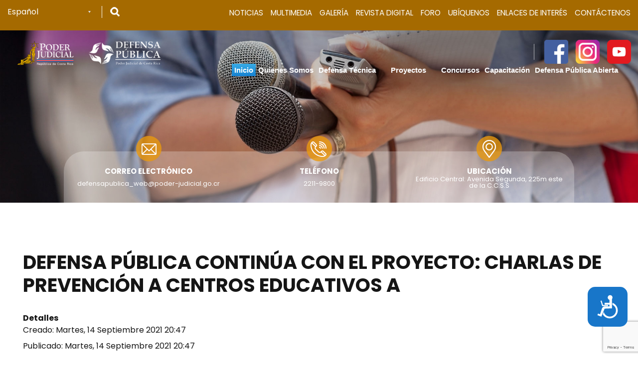

--- FILE ---
content_type: text/html; charset=utf-8
request_url: https://defensapublica.poder-judicial.go.cr/index.php/component/content/article/12-noticias/39-defensa-publica-continua-con-el-proyecto-charlas-de-prevencion-a-centros-educativos-a?Itemid=133
body_size: 55535
content:


<!doctype html>
<html lang="es" dir="ltr">
	<head>
  		<!-- Google tag (gtag.js) -->
        <script async src="https://www.googletagmanager.com/gtag/js?id=G-YPV256TWZR"></script>
        <script>
          window.dataLayer = window.dataLayer || [];
          function gtag(){dataLayer.push(arguments);}
          gtag('js', new Date());

          gtag('config', 'G-YPV256TWZR');
        </script>
  		<meta name="google-site-verification" content="WaC31eVTVVFy7yn0DTyXqL9W7MA5Z67BiC7n2_tO8I4" />
		<meta content="IE=edge,chrome=1" http-equiv="X-UA-Compatible"> 
  
        <!------------------------------------------------------------------------ --> 
		<!--inserta manejo de google recaptcha para uso en formularios php - LQM (aquí va el siteKey) -->
        <!--<script src='https://www.google.com/recaptcha/api.js?render=6LdP3B8gAAAAAOaXBQ-Bdx4K1raBzNlWmvowMQaf'>  --> 
        <script src='https://www.google.com/recaptcha/api.js?render=6LfTligpAAAAAFEabY6dicaszujrZqfkbjt0NSLk'> 
  	    </script>
    	<script>
    		grecaptcha.ready(function() {
    		grecaptcha.execute('6LfTligpAAAAAFEabY6dicaszujrZqfkbjt0NSLk', {action: 'formulario'})
    		.then(function(token) {
    		var recaptchaResponse = document.getElementById('recaptchaResponse');
    		recaptchaResponse.value = token;
    		});});
    	</script>   
        <!------------------------------------------------------------------------ --> 
  
		<!-- Global site tag (gtag.js) - Google Analytics -->
		<script async src="https://www.googletagmanager.com/gtag/js?id=UA-172580-1"></script>
		<script>
		  window.dataLayer = window.dataLayer || [];
		  function gtag(){dataLayer.push(arguments);}
		  gtag('js', new Date());

		  gtag('config', 'UA-172580-1');
		</script>		
        <!------------------------------------------------------------------------ -->
  
		<meta name="viewport" content="width=device-width, initial-scale=1, maximum-scale=3.0, user-scalable=yes shrink-to-fit=no"/>
		<meta charset="utf-8">
		<meta name="HandheldFriendly" content="true" />
		<meta name="apple-mobile-web-app-capable" content="YES" />
		<meta charset="utf-8" />
	<base href="https://defensapublica.poder-judicial.go.cr/index.php/component/content/article/12-noticias/39-defensa-publica-continua-con-el-proyecto-charlas-de-prevencion-a-centros-educativos-a" />
	<meta name="description" content="Defensa Pública" />
	<meta name="generator" content="Joomla! - Open Source Content Management" />
	<title>Defensa Publica - Defensa Publica</title>
	<link href="/templates/defensapblica/favicon.ico" rel="shortcut icon" type="image/vnd.microsoft.icon" />
	<link href="https://defensapublica.poder-judicial.go.cr/index.php/component/search/?id=39:defensa-publica-continua-con-el-proyecto-charlas-de-prevencion-a-centros-educativos-a&amp;format=opensearch" rel="search" title="MOD_RD_SEARCH_EXPANDER_SEARCHBUTTON_TEXT Defensa Publica" type="application/opensearchdescription+xml" />
	<link href="/templates/system/css/system.css?81998c05e9755f07f4bcf49922b821e8" rel="stylesheet" />
	<link href="/templates/defensapblica/css/devone.style.css?81998c05e9755f07f4bcf49922b821e8" rel="stylesheet" />
	<link href="/templates/defensapblica/css/custom.css?81998c05e9755f07f4bcf49922b821e8" rel="stylesheet" />
	<link href="/components/com_sppagebuilder/assets/css/font-awesome-5.min.css" rel="stylesheet" />
	<link href="/components/com_sppagebuilder/assets/css/font-awesome-v4-shims.css" rel="stylesheet" />
	<link href="/components/com_sppagebuilder/assets/css/animate.min.css" rel="stylesheet" />
	<link href="/components/com_sppagebuilder/assets/css/sppagebuilder.css" rel="stylesheet" />
	<link href="/components/com_sppagebuilder/assets/css/magnific-popup.css" rel="stylesheet" />
	<link href="/modules/mod_djmegamenu/themes/default/css/djmegamenu.css?v=4.0.1.free" rel="stylesheet" />
	<link href="/modules/mod_djmegamenu/assets/css/animations.css?v=4.0.1.free" rel="stylesheet" />
	<link href="/modules/mod_djmegamenu/assets/css/offcanvas_right.css?v=4.0.1.free" rel="stylesheet" />
	<link href="/modules/mod_djmegamenu/mobilethemes/dark/djmobilemenu.css?v=4.0.1.free" rel="stylesheet" />
	<link href="//maxcdn.bootstrapcdn.com/font-awesome/4.7.0/css/font-awesome.min.css" rel="stylesheet" />
	<link href="https://defensapublica.poder-judicial.go.cr/modules/mod_rd_search_expander/assets/css/expander.css" rel="stylesheet" />
	<style>
		.dj-hideitem { display: none !important; }

		@media (min-width: 1024px) {	
			#dj-megamenu98mobile { display: none; }
		}
		@media (max-width: 1023px) {
			#dj-megamenu98, #dj-megamenu98sticky, #dj-megamenu98placeholder { display: none !important; }
		}
	
	</style>
	<script type="application/json" class="joomla-script-options new">{"csrf.token":"8f66fa1330ac36988adc902d64d44e52","system.paths":{"root":"","base":""},"joomla.jtext":{"TPL_BEEZ3_ALTOPEN":"TPL_BEEZ3_ALTOPEN","TPL_BEEZ3_ALTCLOSE":"TPL_BEEZ3_ALTCLOSE","TPL_BEEZ3_TEXTRIGHTOPEN":"TPL_BEEZ3_TEXTRIGHTOPEN","TPL_BEEZ3_TEXTRIGHTCLOSE":"TPL_BEEZ3_TEXTRIGHTCLOSE","TPL_BEEZ3_FONTSIZE":"TPL_BEEZ3_FONTSIZE","TPL_BEEZ3_BIGGER":"TPL_BEEZ3_BIGGER","TPL_BEEZ3_RESET":"TPL_BEEZ3_RESET","TPL_BEEZ3_SMALLER":"TPL_BEEZ3_SMALLER","TPL_BEEZ3_INCREASE_SIZE":"TPL_BEEZ3_INCREASE_SIZE","TPL_BEEZ3_REVERT_STYLES_TO_DEFAULT":"TPL_BEEZ3_REVERT_STYLES_TO_DEFAULT","TPL_BEEZ3_DECREASE_SIZE":"TPL_BEEZ3_DECREASE_SIZE","TPL_BEEZ3_OPENMENU":"TPL_BEEZ3_OPENMENU","TPL_BEEZ3_CLOSEMENU":"TPL_BEEZ3_CLOSEMENU"}}</script>
	<script src="/media/jui/js/jquery.min.js?81998c05e9755f07f4bcf49922b821e8"></script>
	<script src="/media/jui/js/jquery-noconflict.js?81998c05e9755f07f4bcf49922b821e8"></script>
	<script src="/media/jui/js/jquery-migrate.min.js?81998c05e9755f07f4bcf49922b821e8"></script>
	<script src="/media/system/js/core.js?81998c05e9755f07f4bcf49922b821e8"></script>
	<script src="/media/jui/js/bootstrap.min.js?81998c05e9755f07f4bcf49922b821e8"></script>
	<script src="/templates/defensapblica/javascript/md_stylechanger.js?81998c05e9755f07f4bcf49922b821e8"></script>
	<script src="/templates/defensapblica/javascript/hide.js?81998c05e9755f07f4bcf49922b821e8"></script>
	<script src="/templates/defensapblica/javascript/respond.src.js?81998c05e9755f07f4bcf49922b821e8"></script>
	<script src="/templates/defensapblica/javascript/template.js?81998c05e9755f07f4bcf49922b821e8"></script>
	<script src="/templates/defensapblica/javascript/switch_hear.js?81998c05e9755f07f4bcf49922b821e8"></script>
	<script src="/templates/defensapblica/javascript/validarformoma.js?81998c05e9755f07f4bcf49922b821e8"></script>
	<script src="/templates/defensapblica/javascript/validarformsddp.js?81998c05e9755f07f4bcf49922b821e8"></script>
	<!--[if lt IE 9]><script src="/media/jui/js/html5.js?81998c05e9755f07f4bcf49922b821e8"></script><![endif]-->
	<script src="/components/com_sppagebuilder/assets/js/jquery.parallax.js?efcb014a6f41a6d880968ea58653b58d"></script>
	<script src="/components/com_sppagebuilder/assets/js/sppagebuilder.js?efcb014a6f41a6d880968ea58653b58d" defer></script>
	<script src="/components/com_sppagebuilder/assets/js/jquery.magnific-popup.min.js"></script>
	<script src="/modules/mod_djmegamenu/assets/js/jquery.djmegamenu.js?v=4.0.1.free" defer></script>
	<script src="/modules/mod_djmegamenu/assets/js/jquery.djmobilemenu.js?v=4.0.1.free" defer></script>
	<script src="https://defensapublica.poder-judicial.go.cr/modules/mod_rd_search_expander/assets/js/expander.js"></script>
	<script src="https://cdn.gtranslate.net/widgets/latest/dropdown.js" data-gt-orig-url="/index.php/component/content/article/12-noticias/39-defensa-publica-continua-con-el-proyecto-charlas-de-prevencion-a-centros-educativos-a" data-gt-orig-domain="defensapublica.poder-judicial.go.cr" data-gt-widget-id="97" defer></script>
	<script>
jQuery(window).on('load',  function() {
				
			});
	var big        = '0%';
	var small      = '0%';
	var bildauf    = '/templates/defensapblica/images/plus.png';
	var bildzu     = '/templates/defensapblica/images/minus.png';
	var rightopen  = 'TPL_BEEZ3_TEXTRIGHTOPEN';
	var rightclose = 'TPL_BEEZ3_TEXTRIGHTCLOSE';
	var altopen    = 'TPL_BEEZ3_ALTOPEN';
	var altclose   = 'TPL_BEEZ3_ALTCLOSE';

	(function(){
		var cb = function() {
			var add = function(css, id) {
				if(document.getElementById(id)) return;
				
				var l = document.createElement('link'); l.rel = 'stylesheet'; l.id = id; l.href = css;
				var h = document.getElementsByTagName('head')[0]; h.appendChild(l);
			}
			add('/media/djextensions/css/animate.min.css', 'animate_min_css');
			add('/media/djextensions/css/animate.ext.css', 'animate_ext_css');
		};
		var raf = requestAnimationFrame || mozRequestAnimationFrame || webkitRequestAnimationFrame || msRequestAnimationFrame;
		if (raf) raf(cb);
		else window.addEventListener('load', cb);
	})();window.gtranslateSettings = window.gtranslateSettings || {};window.gtranslateSettings['97'] = {"default_language":"es","languages":["en","es","de","it","fr"],"url_structure":"none","wrapper_selector":"#gt-wrapper-97","globe_size":60,"flag_size":"16","flag_style":"2d","custom_domains":null,"float_switcher_open_direction":"top","switcher_open_direction":"bottom","native_language_names":"0","add_new_line":1,"select_language_label":"Select Language","detect_browser_language":0,"custom_css":"","alt_flags":[],"switcher_horizontal_position":"left","switcher_vertical_position":"bottom","horizontal_position":"inline","vertical_position":"inline"};function do_nothing() { return; }/**
 * Creates a temporary global ga object and loads analytics.js.
 * Parameters o, a, and m are all used internally.  They could have been declared using 'var',
 * instead they are declared as parameters to save 4 bytes ('var ').
 *
 * @param {Window}      i The global context object.
 * @param {Document}    s The DOM document object.
 * @param {string}      o Must be 'script'.
 * @param {string}      g URL of the analytics.js script. Inherits protocol from page.
 * @param {string}      r Global name of analytics object.  Defaults to 'ga'.
 * @param {DOMElement?} a Async script tag.
 * @param {DOMElement?} m First script tag in document.
 */
(function (i, s, o, g, r, a, m) {
	i['GoogleAnalyticsObject'] = r; // Acts as a pointer to support renaming.

	// Creates an initial ga() function.  The queued commands will be executed once analytics.js loads.
	i[r] = i[r] || function () {
		(i[r].q = i[r].q || []).push(arguments)
            },

            // Sets the time (as an integer) this tag was executed.  Used for timing hits.
            i[r].l = 1 * new Date();

        // Insert the script tag asynchronously.  Inserts above current tag to prevent blocking in
        // addition to using the async attribute.
        a = s.createElement(o),
            m = s.getElementsByTagName(o)[0];
        a.async = 1;
        a.src = g;
        m.parentNode.insertBefore(a, m)
    })(window, document, 'script', '//www.google-analytics.com/analytics.js', 'ga');
    ga('create', 'UA-172580-46', 'auto'); // Creates the tracker with default parameters.
    ga('set', 'anonymizeIp', true);
    ga('send', 'pageview'); // Sends a pageview hit.
	
	// Disable tracking if the opt-out cookie exists.
	var disStr = 'ga-disable-UA-172580-46';
	if (document.cookie.indexOf(disStr + '=true') > -1) {
	  window[disStr] = true;
	}
	
	// Opt-out function
	function gaOptout() {
	  document.cookie = disStr + '=true; expires=Thu, 31 Dec 2099 23:59:59 UTC; path=/';
	  window[disStr] = true;
	}
    
	</script>

		<!-- Bootstrap CSS -->
    	<link rel="stylesheet" href="https://stackpath.bootstrapcdn.com/bootstrap/4.3.1/css/bootstrap.min.css" integrity="sha384-ggOyR0iXCbMQv3Xipma34MD+dH/1fQ784/j6cY/iJTQUOhcWr7x9JvoRxT2MZw1T" crossorigin="anonymous">
		<!--Google fonts-->
		<link href="https://fonts.googleapis.com/css2?family=Poppins:wght@300;400;700&display=swap" rel="stylesheet">
		<link href="https://fonts.googleapis.com/css2?family=Raleway&display=swap" rel="stylesheet">
	</head>
	<body class=""><div class="dj-offcanvas-wrapper"><div class="dj-offcanvas-pusher"><div class="dj-offcanvas-pusher-in">
		<main class="container-fluid">

			<!--*******************HEADER********************-->

			<header id="header">
				<section class="navegacionGlobal">
					<div class="topmenucontent">
						<div class="row">
							<div class="col-12">
								<div class="containerLanguage">
									<div class="gtranslate_wrapper" id="gt-wrapper-97"></div>
								</div>
								
<div id="sb-search" class="sb-search" tabindex="0" >
	<form action="/index.php/component/content/?Itemid=133" method="post" class="form-inline">
		<!--<input class="sb-search-input" onkeyup="buttonUp();" placeholder="Buscar" onblur="monkey();" type="text" name="searchword" id="search" >-->
		<input class="sb-search-input" placeholder="Buscar" type="text" name="searchword" id="search" tabindex="0" >
		<input class="sb-search-submit" type="submit" value="">
		<input type="hidden" name="task" value="search" />
		<input type="hidden" name="option" value="com_search" />
		<input type="hidden" name="Itemid" value="133" />
		<span class="sb-icon-search"></span>
	<input type="hidden" name="__ncforminfo" value="J9RlpGIVp1ogMPO_t1Xyp4tfcyLaAvJBfoSFfiCJQLw5vsH38fqPxnDnUQfnUGzdRfvtYhYZOsMlFn5L3oAHGOQTEiFOjVCyMWsiTn2QM4fyOzXzaaZQ6sLnK0jTth8psTT5FaQspzf67osUuiTJ9Q=="/></form>
</div>

								<ul class="nav menu mod-list">
<li class="item-136"><a href="/index.php/noticias-generales" >Noticias </a></li><li class="item-137"><a href="/index.php/multimedia" >Multimedia </a></li><li class="item-138"><a href="/index.php/galeria" >Galería</a></li><li class="item-139"><a href="/index.php/revista-digital" >Revista Digital </a></li><li class="item-140"><a href="https://foropj.poder-judicial.go.cr/index.php/foro" target="_blank" rel="noopener noreferrer">Foro</a></li><li class="item-141"><a href="/index.php/ubiquenos" >Ubíquenos </a></li><li class="item-190"><a href="/index.php/enlaces-de-interes" >Enlaces de Interés</a></li><li class="item-521"><a href="/index.php/formulario-contactenos" >Contáctenos </a></li></ul>

							</div>
						</div>
					</div>
					<div class="mainmenucontent">
						<div class="row ">
							<div class="col-3">
								

<div class="custom"  >
	<ul class="logos">
<li><a title="Sitio principal del Poder Judicial de Costa Rica" href="https://pj.poder-judicial.go.cr/" target="_blank" rel="noopener noreferrer"><img src="/images/logo-poder-judicial-costa-rica-alta.png" alt="Logo de Poder Judicial" width="1em" longdesc="/guiadeactividades/longdesc.html#descripcion" /></a></li>
<li><a title="Página principal de Defensa Pública del Poder Judicial" href="/index.php/"><img src="/images/logo-defensa-publica.png" alt="Logo de Defensa Pública" width="1em" longdesc="/guiadeactividades/longdesc.html#descripcion" /></a></li>
</ul></div>

							</div>
							<div class="col-9">
								

<div class="custom"  >
	<p><img src="/images/espaciador.png" alt="Espaciador" longdesc="" /> <a title="Facebook de Defensa Pública" href="https://www.facebook.com/DefensaPublicadeCR?mibextid=ZbWKwL" target="_blank" rel="noopener noreferrer"><img title="Facebook de  Defensa Pública" src="/images/sociales/facebook.png" alt="Ir a Facebook de Defensa Pública" width="48" height="48" /></a>   <a title="Instagram de Defensa Pública" href="https://instagram.com/defensapublicadecr?igshid=YmMyMTA2M2Y=" target="_blank" rel="noopener noreferrer"><img title="Instagram de Defensa Pública" src="/images/sociales/instagram.png" alt="Ir a Instagram de Defensa Pública" width="48" height="48" /></a>   <a title="YouTube de Defensa Pública" href="https://youtube.com/@defensapublicapoderjudicia9611" target="_blank" rel="noopener noreferrer"><img title="YouTube de Defensa Pública" src="/images/sociales/youtube.png" alt="Ir a YouTube de Defensa Pública" width="48" height="48" /></a></p></div>

								
<div class="dj-megamenu-wrapper">


<ul id="dj-megamenu98" class="dj-megamenu dj-fa-1 dj-megamenu-default horizontalMenu "
	data-options='{"wrap":null,"animIn":"fadeInUp","animOut":"zoomOut","animSpeed":"normal","openDelay":0,"closeDelay":"500","event":"mouseenter","fixed":0,"offset":0,"theme":"default","direction":"ltr","wcag":"1"}' data-trigger="1023">
<li class="dj-up itemid133 first current active"><a class="dj-up_a active " href="/index.php" ><span >Inicio</span></a></li><li class="dj-up itemid142"><a class="dj-up_a  " href="/index.php/quienes-somos" ><span >Quienes Somos</span></a></li><li class="dj-up itemid143 parent"><a class="dj-up_a  " href="/index.php/asesoria-legal" ><span class="dj-drop" >Defensa Técnica <em class="arrow" aria-hidden="true"></em></span></a><div class="dj-subwrap open-left multiple_cols subcols2" style=""><div class="dj-subwrap-in" style="width:540px;"><div class="dj-subcol" style="width:270px"><ul class="dj-submenu"><li class="itemid144 first parent subtree"><a class="dj-more " href="/index.php/asesoria-legal/penal" >Penal<em class="arrow" aria-hidden="true"></em></a><ul class="dj-subtree"><li class="itemid145 first"><a href="/index.php/asesoria-legal/penal/impugnaciones" >Impugnaciones</a></li><li class="itemid146"><a href="/index.php/asesoria-legal/penal/flagrancia" >Flagrancia</a></li><li class="itemid147"><a href="/index.php/asesoria-legal/penal/turno-extraordinario" >Turno Extraordinario</a></li><li class="itemid148"><a href="/index.php/asesoria-legal/penal/delincuencia-organizada" >Delincuencia Organizada</a></li><li class="itemid149"><a href="/index.php/asesoria-legal/penal/penalizacion" >Penalización</a></li></ul></li><li class="itemid150"><a href="/index.php/asesoria-legal/penal-juvenil" >Penal Juvenil</a></li><li class="itemid151"><a href="/index.php/asesoria-legal/ejecucion-de-la-pena" >Ejecución de la pena</a></li><li class="itemid152"><a href="/index.php/asesoria-legal/laboral" >Laboral</a></li><li class="itemid153"><a href="/index.php/asesoria-legal/indigenas" >Indígenas</a></li><li class="itemid154"><a href="/index.php/asesoria-legal/pensiones-alimentarias" >Pensiones Alimentarias</a></li><li class="itemid155"><a href="/index.php/asesoria-legal/contencioso-administrativo" >Contencioso Administrativo</a></li></ul></div><div class="dj-subcol" style="width:270px"><ul class="dj-submenu"><li class="itemid156 first"><a href="/index.php/asesoria-legal/agrario" >Agrario</a></li><li class="itemid157"><a href="/index.php/asesoria-legal/disciplinario" >Disciplinario</a></li><li class="itemid159"><a href="/index.php/asesoria-legal/justicias-restaurativa" >Justicia Restaurativa</a></li><li class="itemid160"><a href="/index.php/asesoria-legal/contravenciones-y-transito" >Contravenciones y Tránsito</a></li><li class="itemid161"><a href="/index.php/asesoria-legal/investigacion" >Investigación</a></li><li class="itemid158"><a href="/index.php/asesoria-legal/inconformidad-con-el-servicio" >Inconformidad con el servicio</a></li></ul></div><div style="clear:both;height:0"></div></div></div></li><li class="dj-up itemid162 parent"><a class="dj-up_a  " href="/index.php/proyectos" ><span class="dj-drop" >Proyectos<em class="arrow" aria-hidden="true"></em></span></a><div class="dj-subwrap open-left single_column subcols1" style=""><div class="dj-subwrap-in" style="width:270px;"><div class="dj-subcol" style="width:270px"><ul class="dj-submenu"><li class="itemid163 first"><a href="/index.php/proyectos/modernizacion-institucional" >Modernización Institucional </a></li><li class="itemid164"><a href="/index.php/proyectos/redes-interinstitucionales" >Redes Interinstitucionales</a></li><li class="itemid165"><a href="/index.php/proyectos/comunicacion-y-proyeccion" >Comunicación y proyección</a></li><li class="itemid166"><a href="/index.php/proyectos/afrojusticia" >Afrojusticia</a></li><li class="itemid167"><a href="/index.php/proyectos/mejora-integral-de-proceso-penal" >Mejora Integral de Proceso Penal</a></li></ul></div><div style="clear:both;height:0"></div></div></div></li><li class="dj-up itemid168"><a class="dj-up_a  " href="/index.php/concursos" ><span >Concursos</span></a></li><li class="dj-up itemid169"><a class="dj-up_a  " href="/index.php/capacitacion" ><span >Capacitación </span></a></li><li class="dj-up itemid175"><a class="dj-up_a  " href="/index.php/contactenos" ><span >Contáctenos </span></a></li><li class="dj-up itemid170 parent"><a class="dj-up_a  " href="/index.php/defensa-publica-abierta" ><span class="dj-drop" >Defensa Pública Abierta<em class="arrow" aria-hidden="true"></em></span></a><div class="dj-subwrap open-left single_column subcols1" style=""><div class="dj-subwrap-in" style="width:270px;"><div class="dj-subcol" style="width:270px"><ul class="dj-submenu"><li class="itemid227 first"><a href="/index.php/defensa-publica-abierta/transparencia" >Transparencia</a></li><li class="itemid228"><a href="/index.php/defensa-publica-abierta/colaboracion" >Colaboración</a></li><li class="itemid229"><a href="/index.php/defensa-publica-abierta/participacion-ciudadana" >Participación Ciudadana</a></li></ul></div><div style="clear:both;height:0"></div></div></div></li><li class="dj-up itemid202"><a class="dj-up_a  " href="/index.php/noticias-mm" ><span >Noticias</span></a></li><li class="dj-up itemid203"><a class="dj-up_a  " href="/index.php/multimedia-mm" ><span >Multimedia</span></a></li><li class="dj-up itemid204"><a class="dj-up_a  " href="/index.php/galeria-mm" ><span >Galería</span></a></li><li class="dj-up itemid205"><a class="dj-up_a  " href="/index.php/revista-digital-mm" ><span >Revista Digital</span></a></li><li class="dj-up itemid206"><a class="dj-up_a  " href="/index.php/foro-mm" ><span >Foro</span></a></li><li class="dj-up itemid207"><a class="dj-up_a  " href="/index.php/ubiquenos-mm" ><span >Ubíquenos</span></a></li><li class="dj-up itemid208"><a class="dj-up_a  " href="/index.php/enlaces-interes-mm" ><span >Enlaces de Interés</span></a></li></ul>


	<div id="dj-megamenu98mobile" class="dj-megamenu-offcanvas dj-megamenu-offcanvas-dark ">
		<a href="#" class="dj-mobile-open-btn" aria-label="Open mobile menu"><span class="fa fa-bars" aria-hidden="true"></span></a>		
		<aside id="dj-megamenu98offcanvas" class="dj-offcanvas dj-fa-1 dj-offcanvas-dark " data-effect="3">
			<div class="dj-offcanvas-top">
				<a href="#" class="dj-offcanvas-close-btn" aria-label="Close mobile menu"><span class="fa fa-close" aria-hidden="true"></span></a>
			</div>
						
						
			<div class="dj-offcanvas-content">			
				<ul class="dj-mobile-nav dj-mobile-dark ">
<li class="dj-mobileitem itemid-133 current active"><a href="/index.php" >Inicio</a></li><li class="dj-mobileitem itemid-142"><a href="/index.php/quienes-somos" >Quienes Somos</a></li><li class="dj-mobileitem itemid-143 deeper parent"><a href="/index.php/asesoria-legal" >Defensa Técnica </a><ul class="dj-mobile-nav-child"><li class="dj-mobileitem itemid-144 deeper parent"><a href="/index.php/asesoria-legal/penal" >Penal</a><ul class="dj-mobile-nav-child"><li class="dj-mobileitem itemid-145"><a href="/index.php/asesoria-legal/penal/impugnaciones" >Impugnaciones</a></li><li class="dj-mobileitem itemid-146"><a href="/index.php/asesoria-legal/penal/flagrancia" >Flagrancia</a></li><li class="dj-mobileitem itemid-147"><a href="/index.php/asesoria-legal/penal/turno-extraordinario" >Turno Extraordinario</a></li><li class="dj-mobileitem itemid-148"><a href="/index.php/asesoria-legal/penal/delincuencia-organizada" >Delincuencia Organizada</a></li><li class="dj-mobileitem itemid-149"><a href="/index.php/asesoria-legal/penal/penalizacion" >Penalización</a></li></ul></li><li class="dj-mobileitem itemid-150"><a href="/index.php/asesoria-legal/penal-juvenil" >Penal Juvenil</a></li><li class="dj-mobileitem itemid-151"><a href="/index.php/asesoria-legal/ejecucion-de-la-pena" >Ejecución de la pena</a></li><li class="dj-mobileitem itemid-152"><a href="/index.php/asesoria-legal/laboral" >Laboral</a></li><li class="dj-mobileitem itemid-153"><a href="/index.php/asesoria-legal/indigenas" >Indígenas</a></li><li class="dj-mobileitem itemid-154"><a href="/index.php/asesoria-legal/pensiones-alimentarias" >Pensiones Alimentarias</a></li><li class="dj-mobileitem itemid-155"><a href="/index.php/asesoria-legal/contencioso-administrativo" >Contencioso Administrativo</a></li><li class="dj-mobileitem itemid-156"><a href="/index.php/asesoria-legal/agrario" >Agrario</a></li><li class="dj-mobileitem itemid-157"><a href="/index.php/asesoria-legal/disciplinario" >Disciplinario</a></li><li class="dj-mobileitem itemid-159"><a href="/index.php/asesoria-legal/justicias-restaurativa" >Justicia Restaurativa</a></li><li class="dj-mobileitem itemid-160"><a href="/index.php/asesoria-legal/contravenciones-y-transito" >Contravenciones y Tránsito</a></li><li class="dj-mobileitem itemid-161"><a href="/index.php/asesoria-legal/investigacion" >Investigación</a></li><li class="dj-mobileitem itemid-158"><a href="/index.php/asesoria-legal/inconformidad-con-el-servicio" >Inconformidad con el servicio</a></li></ul></li><li class="dj-mobileitem itemid-162 deeper parent"><a href="/index.php/proyectos" >Proyectos</a><ul class="dj-mobile-nav-child"><li class="dj-mobileitem itemid-163"><a href="/index.php/proyectos/modernizacion-institucional" >Modernización Institucional </a></li><li class="dj-mobileitem itemid-164"><a href="/index.php/proyectos/redes-interinstitucionales" >Redes Interinstitucionales</a></li><li class="dj-mobileitem itemid-165"><a href="/index.php/proyectos/comunicacion-y-proyeccion" >Comunicación y proyección</a></li><li class="dj-mobileitem itemid-166"><a href="/index.php/proyectos/afrojusticia" >Afrojusticia</a></li><li class="dj-mobileitem itemid-167"><a href="/index.php/proyectos/mejora-integral-de-proceso-penal" >Mejora Integral de Proceso Penal</a></li></ul></li><li class="dj-mobileitem itemid-168"><a href="/index.php/concursos" >Concursos</a></li><li class="dj-mobileitem itemid-169"><a href="/index.php/capacitacion" >Capacitación </a></li><li class="dj-mobileitem itemid-175"><a href="/index.php/contactenos" >Contáctenos </a></li><li class="dj-mobileitem itemid-170 deeper parent"><a href="/index.php/defensa-publica-abierta" >Defensa Pública Abierta</a><ul class="dj-mobile-nav-child"><li class="dj-mobileitem itemid-227"><a href="/index.php/defensa-publica-abierta/transparencia" >Transparencia</a></li><li class="dj-mobileitem itemid-228"><a href="/index.php/defensa-publica-abierta/colaboracion" >Colaboración</a></li><li class="dj-mobileitem itemid-229"><a href="/index.php/defensa-publica-abierta/participacion-ciudadana" >Participación Ciudadana</a></li></ul></li><li class="dj-mobileitem itemid-202"><a href="/index.php/noticias-mm" >Noticias</a></li><li class="dj-mobileitem itemid-203"><a href="/index.php/multimedia-mm" >Multimedia</a></li><li class="dj-mobileitem itemid-204"><a href="/index.php/galeria-mm" >Galería</a></li><li class="dj-mobileitem itemid-205"><a href="/index.php/revista-digital-mm" >Revista Digital</a></li><li class="dj-mobileitem itemid-206"><a href="/index.php/foro-mm" >Foro</a></li><li class="dj-mobileitem itemid-207"><a href="/index.php/ubiquenos-mm" >Ubíquenos</a></li><li class="dj-mobileitem itemid-208"><a href="/index.php/enlaces-interes-mm" >Enlaces de Interés</a></li></ul>
			</div>
			
						
			<div class="dj-offcanvas-end" tabindex="0"></div>
		</aside>
	</div>


</div>
							</div>
						</div>
					</div>
					
				</section>
			</header>
			<!--*******************CONTENT********************-->
			
			<div class="mod-sppagebuilder  sp-page-builder" data-module_id="159">
	<div class="page-content">
		<div id="section-id-1604691108785" class="sppb-section" ><div class="sppb-container-inner"><div class="sppb-row sppb-no-gutter"><div class="sppb-col-md-12" id="column-wrap-id-1604691108792"><div id="column-id-1604691108792" class="sppb-column" ><div class="sppb-column-addons"><div id="sppb-addon-wrapper-1604691108793" class="sppb-addon-wrapper"><div id="sppb-addon-1604691108793" class="clearfix "     ><div class="sppb-addon sppb-addon-single-image sppb-text-center "><div class="sppb-addon-content"><div class="sppb-addon-single-image-container"><img class="sppb-img-responsive" src="/images/2020/10/26/header_noticias.jpg"  alt="Persona con microfonos" title=""   /></div></div></div><style type="text/css">#sppb-addon-wrapper-1604691108793 {
margin:0px 0px 0px 0px;}
#sppb-addon-1604691108793 {
	box-shadow: 0 0 0 0 #ffffff;
}
#sppb-addon-1604691108793 {
}
#sppb-addon-1604691108793.sppb-element-loaded {
}
@media (min-width: 768px) and (max-width: 991px) {#sppb-addon-1604691108793 {}}@media (max-width: 767px) {#sppb-addon-1604691108793 {}}</style><style type="text/css">#sppb-addon-1604691108793 img{}@media (min-width: 768px) and (max-width: 991px) {#sppb-addon-1604691108793 img{}}@media (max-width: 767px) {#sppb-addon-1604691108793 img{}}</style></div></div><div id="sppb-addon-wrapper-1604691108794" class="sppb-addon-wrapper"><div id="sppb-addon-1604691108794" class="clearfix "     ><div class="sppb-addon sppb-addon-text-block  generales_"><div class="sppb-addon-content"><div id="sliderGeneralData">
<ul>
<li><img tabindex="0" src="/images/contacto-correo.png" alt="Información de correo electrónico" longdesc="/defensapublica/longdesc.html#descripcion" />
<p class="slider_bottom" style="font-size: 0.938rem;" tabindex="0"><strong>CORREO ELECTRÓNICO</strong></p>
<a title="defensapublica_web@poder-judicial.go.cr" href="mailto:defensapublica_web@poder-judicial.go.cr">defensapublica_web@poder-judicial.go.cr</a></li>
<li><img tabindex="0" src="/images/contacto-telefono.png" alt="Número de teléfono" longdesc="/defensapublica/longdesc.html#descripcion" />
<p class="slider_bottom" style="font-size: 0.938rem;" tabindex="0"><strong>TELÉFONO</strong></p>
<a title="Llamar a " href="tel: 22119800">2211-9800</a></li>
<li><img tabindex="0" src="/images/contacto-ubicacion.png" alt="Ubicación de Defensa Pública" longdesc="/defensapublica/longdesc.html#descripcion" />
<p class="slider_bottom" style="font-size: 0.938rem;" tabindex="0"><strong>UBICACIÓN</strong></p>
<p tabindex="0">Edificio Central: Avenida Segunda, 225m este de la C.C.S.S</p>
</li>
</ul>
</div></div></div><style type="text/css">#sppb-addon-wrapper-1604691108794 {
margin:0px 0px 30px 0px;}
#sppb-addon-1604691108794 {
	box-shadow: 0 0 0 0 #ffffff;
}
#sppb-addon-1604691108794 {
}
#sppb-addon-1604691108794.sppb-element-loaded {
}
@media (min-width: 768px) and (max-width: 991px) {#sppb-addon-1604691108794 {}}@media (max-width: 767px) {#sppb-addon-1604691108794 {}}</style><style type="text/css">@media (min-width: 768px) and (max-width: 991px) {}@media (max-width: 767px) {}</style></div></div></div></div></div></div></div></div><style type="text/css">.sp-page-builder .page-content #section-id-1602825545941{padding-top:5%;padding-right:0px;padding-bottom:5%;padding-left:0px;margin-top:0px;margin-right:0px;margin-bottom:0px;margin-left:0px;background-image:url(/images/2020/10/07/ubiquenos_fondo.jpg);background-repeat:no-repeat;background-size:cover;background-attachment:inherit;background-position:50% 50%;box-shadow:0 0 0 0 #ffffff;}.sp-page-builder .page-content #section-id-1602825545941 > .sppb-row-overlay {mix-blend-mode:normal;}#column-id-1602825545940{box-shadow:0 0 0 0 #fff;}.sp-page-builder .page-content #section-id-1602823928447{padding-top:50px;padding-right:0;padding-bottom:0;padding-left:0;margin-top:0px;margin-right:0px;margin-bottom:0px;margin-left:0px;background-color:#ecf1f4;box-shadow:0 0 0 0 #ffffff;}#column-id-1602823928445{box-shadow:0 0 0 0 #fff;}#column-id-1602823928446{box-shadow:0 0 0 0 #fff;}.sp-page-builder .page-content #section-id-1602823928457{padding-top:0;padding-right:0px;padding-bottom:0;padding-left:0px;margin-top:0px;margin-right:0px;margin-bottom:0px;margin-left:0px;background-color:#ecf1f4;box-shadow:0 0 0 0 #ffffff;}#column-id-1602823928458{box-shadow:0 0 0 0 #fff;}#column-id-1602823928459{box-shadow:0 0 0 0 #fff;}.sp-page-builder .page-content #section-id-1602823928455{padding-top:1%;padding-right:1%;padding-bottom:1%;padding-left:1%;margin-top:0px;margin-right:0px;margin-bottom:0px;margin-left:0px;background-color:#d59829;box-shadow:0 0 0 0 #ffffff;}#column-id-1602823928454{box-shadow:0 0 0 0 #fff;}.sp-page-builder .page-content #section-id-1604691108785{padding-top:0;padding-right:0px;padding-bottom:0;padding-left:0px;margin-top:0px;margin-right:0px;margin-bottom:0px;margin-left:0px;box-shadow:0 0 0 0 #ffffff;}#column-id-1604691108792{box-shadow:0 0 0 0 #fff;}</style>	</div>
</div>

<section class="container-fluid containerCustom">
	<div class="row">
		<div class="col-xl">
			<article class="item-page">
		<h1 tabindex="0">
			Defensa Pública continúa con el proyecto:  Charlas de prevención a centros educativos a 		</h1>

<div class="pull-left"></div>


	

 <dl class="article-info">
 <dt class="article-info-term" tabindex="0">Detalles</dt>
		<dd class="create"  tabindex="0">
		Creado: Martes, 14 Septiembre 2021 20:47		</dd>
		<dd class="published">
		Publicado: Martes, 14 Septiembre 2021 20:47		</dd>
 </dl>

	

			<ul type="disc">
<li><b>Con ellas también se promueve la Justicia Juvenil Restaurativa.</b></li>
</ul>
<p>Dar a conocer los principios de la Ley de Justicia Penal Juvenil, los tipos de sanciones que existen y cuáles son las soluciones alternas para resolver un conflicto, fueron parte de los temas desarrollados en las charlas de prevención de la Unidad Penal Juvenil de la Defensa Pública, dirigidas a centros educativos públicos.</p>
<p>Estas son parte del proyecto sobre charlas de prevención a centros educativos y promoción de justicia juvenil restaurativa que incentivan la prevención de la comisión de delitos por las personas menores de edad y dan a conocer los derechos y deberes que tienen los niños, niñas y adolescentes.</p>
<p>Cada año, la Unidad Penal Juvenil de la Defensa Pública realiza aproximadamente 80 charlas a nivel nacional. Desde el año 2020, debido a la pandemia, se ha variado la modalidad en que se imparten, y ahora se realizan mayoritariamente de manera virtual, dándole continuidad al proyecto.</p>
<p>En el mes de agosto, se impartieron dos charlas al centro educativo Lagos de Lindora, a cargo de la defensora pública Carla Cerdas Sánchez y el defensor público David Jiménez Murillo, quienes detallaron a las personas menores de edad, cómo es el proceso penal juvenil, quiénes intervienen en este tipo de proceso, en qué consiste la justicia juvenil restaurativa y los cuidados que deben tener para no exponerse a enfrentar un proceso judicial o ser víctima de algún delito.</p>
<p>Las y los estudiantes de esta escuela, mostraron gran interés durante la actividad y realizaron consultas y comentarios sobre temas relacionados con la justicia penal juvenil. Para la Defensa Pública este tipo de actividades son fundamentales para promover el desarrollo de las personas menores de edad, ya que les ayuda a valorar las oportunidades que tienen en el sistema educativo y fomentar una cultura de paz.                                                             </p>
<p>Si le interesa programar algún conversatorio de esta naturaleza en algún  centro educativo público y desea obtener más información sobre este proyecto, pueden escribirnos a los correos electrónico<a name="x_x_LPlnk149154" data-linkindex="0"></a>s: <span id="cloak24f915c0fb7aae08e9d1760bf22ac6b5">Esta dirección de correo electrónico está siendo protegida contra los robots de spam. Necesita tener JavaScript habilitado para poder verlo.</span><script type='text/javascript'>
				document.getElementById('cloak24f915c0fb7aae08e9d1760bf22ac6b5').innerHTML = '';
				var prefix = '&#109;a' + 'i&#108;' + '&#116;o';
				var path = 'hr' + 'ef' + '=';
				var addy24f915c0fb7aae08e9d1760bf22ac6b5 = 'kc&#101;rd&#97;ss' + '&#64;';
				addy24f915c0fb7aae08e9d1760bf22ac6b5 = addy24f915c0fb7aae08e9d1760bf22ac6b5 + 'P&#111;d&#101;r-J&#117;d&#105;c&#105;&#97;l' + '&#46;' + 'g&#111;' + '&#46;' + 'cr';
				var addy_text24f915c0fb7aae08e9d1760bf22ac6b5 = 'kc&#101;rd&#97;ss' + '&#64;' + 'P&#111;d&#101;r-J&#117;d&#105;c&#105;&#97;l' + '&#46;' + 'g&#111;' + '&#46;' + 'cr';document.getElementById('cloak24f915c0fb7aae08e9d1760bf22ac6b5').innerHTML += '<a ' + path + '\'' + prefix + ':' + addy24f915c0fb7aae08e9d1760bf22ac6b5 + '\' target="_blank" rel="noopener noreferrer" data-auth="NotApplicable" data-linkindex="1">'+addy_text24f915c0fb7aae08e9d1760bf22ac6b5+'<\/a>';
		</script>.;  <span id="cloak29a297dcb2d711db43280ad90591a2a1">Esta dirección de correo electrónico está siendo protegida contra los robots de spam. Necesita tener JavaScript habilitado para poder verlo.</span><script type='text/javascript'>
				document.getElementById('cloak29a297dcb2d711db43280ad90591a2a1').innerHTML = '';
				var prefix = '&#109;a' + 'i&#108;' + '&#116;o';
				var path = 'hr' + 'ef' + '=';
				var addy29a297dcb2d711db43280ad90591a2a1 = 'd&#101;f&#101;ns&#97;p&#117;bl&#105;c&#97;_w&#101;b' + '&#64;';
				addy29a297dcb2d711db43280ad90591a2a1 = addy29a297dcb2d711db43280ad90591a2a1 + 'p&#111;d&#101;r-j&#117;d&#105;c&#105;&#97;l' + '&#46;' + 'g&#111;' + '&#46;' + 'cr';
				var addy_text29a297dcb2d711db43280ad90591a2a1 = 'd&#101;f&#101;ns&#97;p&#117;bl&#105;c&#97;_w&#101;b' + '&#64;' + 'p&#111;d&#101;r-j&#117;d&#105;c&#105;&#97;l' + '&#46;' + 'g&#111;' + '&#46;' + 'cr';document.getElementById('cloak29a297dcb2d711db43280ad90591a2a1').innerHTML += '<a ' + path + '\'' + prefix + ':' + addy29a297dcb2d711db43280ad90591a2a1 + '\' target="_blank" rel="noopener noreferrer" data-auth="NotApplicable" data-linkindex="2">'+addy_text29a297dcb2d711db43280ad90591a2a1+'<\/a>';
		</script>       </p>				</article>

		</div>
	</div>
</section>			
			<!--*******************FOOTER********************-->
			<style>
				.com-dpcalendar-event{
					display: block!important;
				}
			</style>
			<footer id="footer">
				<div class="mod-sppagebuilder  sp-page-builder" data-module_id="146">
	<div class="page-content">
		<div id="section-id-1602825545941" class="sppb-section sppb-section-content-center" ><div class="sppb-container-inner"><div class="sppb-row sppb-no-gutter sppb-align-center"><div class="sppb-col-md-5" id="column-wrap-id-1602825545940"><div id="column-id-1602825545940" class="sppb-column" ><div class="sppb-column-addons"><div id="sppb-addon-wrapper-1602972308253" class="sppb-addon-wrapper"><div id="sppb-addon-1602972308253" class="clearfix "     ><div class="sppb-addon sppb-addon-text-block  "><div class="sppb-addon-content"><h2 style="color: white; text-align: right;"><img class="" src="/images/2020/10/07/ubiquenos-icono.png" alt="Información de ubicación" longdesc="/defensapublica/longdesc.html#descripcion" /> UBÍQUENOS</h2></div></div><style type="text/css">#sppb-addon-wrapper-1602972308253 {
margin:0px 0px 0px 0px;}
#sppb-addon-1602972308253 {
	box-shadow: 0 0 0 0 #ffffff;
}
#sppb-addon-1602972308253 {
}
#sppb-addon-1602972308253.sppb-element-loaded {
}
@media (min-width: 768px) and (max-width: 991px) {#sppb-addon-1602972308253 {}}@media (max-width: 767px) {#sppb-addon-1602972308253 {}}</style><style type="text/css">@media (min-width: 768px) and (max-width: 991px) {}@media (max-width: 767px) {}</style></div></div></div></div></div><div class="sppb-col-md-2" id="column-wrap-id-1602972308248"><div id="column-id-1602972308248" class="sppb-column" ><div class="sppb-column-addons"><div id="sppb-addon-wrapper-1602973322827" class="sppb-addon-wrapper"><div id="sppb-addon-1602973322827" class="clearfix "     ><div class="sppb-addon sppb-addon-single-image sppb-text-center "><div class="sppb-addon-content"><div class="sppb-addon-single-image-container"><img class="sppb-img-responsive" src="/images/2020/10/17/spacia.jpg"  alt="Espaciador" title=""   /></div></div></div><style type="text/css">#sppb-addon-wrapper-1602973322827 {
margin:0px 0px 30px 0px;}
#sppb-addon-1602973322827 {
	box-shadow: 0 0 0 0 #ffffff;
}
#sppb-addon-1602973322827 {
}
#sppb-addon-1602973322827.sppb-element-loaded {
}
@media (min-width: 768px) and (max-width: 991px) {#sppb-addon-1602973322827 {}}@media (max-width: 767px) {#sppb-addon-1602973322827 {}}</style><style type="text/css">#sppb-addon-1602973322827 img{}@media (min-width: 768px) and (max-width: 991px) {#sppb-addon-1602973322827 img{}}@media (max-width: 767px) {#sppb-addon-1602973322827 img{}}</style></div></div></div></div></div><div class="sppb-col-md-5" id="column-wrap-id-1602973322824"><div id="column-id-1602973322824" class="sppb-column" ><div class="sppb-column-addons"><div id="sppb-addon-wrapper-1602972308256" class="sppb-addon-wrapper"><div id="sppb-addon-1602972308256" class="clearfix "     ><div class="sppb-text-left"><a href="/index.php/ubiquenos" id="btn-1602972308256" class="sppb-btn  sppb-btn-custom sppb-btn-lg sppb-btn-round"><i class="fas fa-chevron-right" aria-hidden="true"></i> Ver mapa</a></div><style type="text/css">#sppb-addon-wrapper-1602972308256 {
margin:0px 0px 0px 0px;}
#sppb-addon-1602972308256 {
	box-shadow: 0 0 0 0 #ffffff;
border-radius: 1px;
padding:2% 4% 2% 4%;}
#sppb-addon-1602972308256 {
}
#sppb-addon-1602972308256.sppb-element-loaded {
}
@media (min-width: 768px) and (max-width: 991px) {#sppb-addon-1602972308256 {}}@media (max-width: 767px) {#sppb-addon-1602972308256 {}}</style><style type="text/css">#sppb-addon-1602972308256 #btn-1602972308256.sppb-btn-custom { color: #FFFFFF; padding: 2% 4% 2% 4%; font-size: 16px;}#sppb-addon-1602972308256 #btn-1602972308256.sppb-btn-custom:hover { background-color: #d59829; color: #FFFFFF;}#sppb-addon-1602972308256 .sppb-btn i {margin:0px 0px 0px 0px;}</style></div></div></div></div></div></div></div></div><div id="section-id-1602823928447" class="sppb-section" ><div class="sppb-container-inner"><div class="sppb-row"><div class="sppb-col-md-3" id="column-wrap-id-1602823928445"><div id="column-id-1602823928445" class="sppb-column" ><div class="sppb-column-addons"><div id="sppb-addon-wrapper-1602823928464" class="sppb-addon-wrapper"><div id="sppb-addon-1602823928464" class="clearfix "     ><div class="sppb-addon sppb-addon-single-image sppb-text-left "><div class="sppb-addon-content"><div class="sppb-addon-single-image-container"><a rel="noopener noreferrer" target="_blank" href="https://pj.poder-judicial.go.cr/"><img class="sppb-img-responsive" src="/images/logo-poder-judicial-footer-2.jpg"  alt="Logo del Poder Judicial" title=""   /></a></div></div></div><style type="text/css">#sppb-addon-wrapper-1602823928464 {
margin:0px 0px 30px 0px;}
#sppb-addon-1602823928464 {
	box-shadow: 0 0 0 0 #ffffff;
}
#sppb-addon-1602823928464 {
}
#sppb-addon-1602823928464.sppb-element-loaded {
}
@media (min-width: 768px) and (max-width: 991px) {#sppb-addon-1602823928464 {}}@media (max-width: 767px) {#sppb-addon-1602823928464 {}}</style><style type="text/css">#sppb-addon-1602823928464 img{}@media (min-width: 768px) and (max-width: 991px) {#sppb-addon-1602823928464 img{}}@media (max-width: 767px) {#sppb-addon-1602823928464 img{}}</style></div></div></div></div></div><div class="sppb-col-md-3" id="column-wrap-id-1602823928446"><div id="column-id-1602823928446" class="sppb-column" ><div class="sppb-column-addons"><div id="sppb-addon-wrapper-1602823928469" class="sppb-addon-wrapper"><div id="sppb-addon-1602823928469" class="clearfix "     ><div class="sppb-addon sppb-addon-single-image sppb-text-left "><div class="sppb-addon-content"><div class="sppb-addon-single-image-container"><a  href="/"><img class="sppb-img-responsive" src="/images/2020/10/16/logo-defensa-publica-footer.jpg"  alt="Logo de Defensa Pública" title=""   /></a></div></div></div><style type="text/css">#sppb-addon-wrapper-1602823928469 {
margin:0px 0px 30px 0px;}
#sppb-addon-1602823928469 {
	box-shadow: 0 0 0 0 #ffffff;
}
#sppb-addon-1602823928469 {
}
#sppb-addon-1602823928469.sppb-element-loaded {
}
@media (min-width: 768px) and (max-width: 991px) {#sppb-addon-1602823928469 {}}@media (max-width: 767px) {#sppb-addon-1602823928469 {}}</style><style type="text/css">#sppb-addon-1602823928469 img{}@media (min-width: 768px) and (max-width: 991px) {#sppb-addon-1602823928469 img{}}@media (max-width: 767px) {#sppb-addon-1602823928469 img{}}</style></div></div></div></div></div><div class="sppb-col-md-6" id="column-wrap-id-1602823928453"><div id="column-id-1602823928453" class="sppb-column" ><div class="sppb-column-addons"></div></div></div></div></div></div><div id="section-id-1602823928457" class="sppb-section" ><div class="sppb-container-inner"><div class="sppb-row"><div class="sppb-col-md-6" id="column-wrap-id-1602823928458"><div id="column-id-1602823928458" class="sppb-column" ><div class="sppb-column-addons"><div id="sppb-addon-wrapper-1602829182997" class="sppb-addon-wrapper"><div id="sppb-addon-1602829182997" class="clearfix "     ><div class="sppb-addon sppb-addon-text-block  "><div class="sppb-addon-content"><ul>
<li><strong tabindex="0">Central telefónica:</strong> <a title="Llamar a" href="tel: 22119800">2211-9800</a></li>
<li><strong tabindex="0">Correo electrónico:</strong><br /> <a title="defensapublica_web@poder-judicial.go.cr " href="mailto: defensapublica_web@poder-judicial.go.cr">defensapublica_web@poder-judicial.go.cr </a></li>
<li tabindex="0"><strong>Ubicación: </strong>
<p>Edificio Central: Avenida Segunda 225 metros al este de la C.C.S.S</p>
</li>
</ul>
<!--<a title="Dirección de Defensa Pública" href="/index.php/direccion-de-defensa-publica">Dirección de Defensa Pública</a>--></div></div><style type="text/css">#sppb-addon-wrapper-1602829182997 {
margin:0px 0px 30px 0px;}
#sppb-addon-1602829182997 {
	box-shadow: 0 0 0 0 #ffffff;
}
#sppb-addon-1602829182997 {
}
#sppb-addon-1602829182997.sppb-element-loaded {
}
@media (min-width: 768px) and (max-width: 991px) {#sppb-addon-1602829182997 {}}@media (max-width: 767px) {#sppb-addon-1602829182997 {}}</style><style type="text/css">@media (min-width: 768px) and (max-width: 991px) {}@media (max-width: 767px) {}</style></div></div><div id="sppb-addon-wrapper-1677087862604" class="sppb-addon-wrapper"><div id="sppb-addon-1677087862604" class="clearfix "     ><div class="sppb-addon sppb-addon-text-block  "><div class="sppb-addon-content"><ul><!--<li><a title="Perfil de Twitter de Defensa Pública del Poder Judicial de Costa Rica" href="#"><img class="pull-right" src="/images/twitter-logo.jpg" alt="Ir a Twitter de Defensa Pública" longdesc="/defensapublica/longdesc.html#descripcion" width="34" height="34" /></a></li>-->
<li><a title="Facebook de Defensa Pública" href="https://www.facebook.com/DefensaPublicadeCR?mibextid=ZbWKwL"><img src="/images/sociales/facebook.png" alt="Ir a Facebook de Defensa Pública" width="48" height="48" /></a>   <a title="Instagram de Defensa Pública" href="https://instagram.com/defensapublicadecr?igshid=YmMyMTA2M2Y="><img src="/images/sociales/instagram.png" alt="Ir a Instagram de Defensa Pública" width="48" height="48" /></a>   <a title="YouTube de Defensa Pública" href="https://youtube.com/@defensapublicapoderjudicia9611"><img src="/images/sociales/youtube.png" alt="Ir a YouTube de Defensa Pública" width="48" height="48" /></a></li>
</ul></div></div><style type="text/css">#sppb-addon-wrapper-1677087862604 {
margin:0px 0px 30px 0px;}
#sppb-addon-1677087862604 {
	box-shadow: 0 0 0 0 #ffffff;
}
#sppb-addon-1677087862604 {
}
#sppb-addon-1677087862604.sppb-element-loaded {
}
@media (min-width: 768px) and (max-width: 991px) {#sppb-addon-1677087862604 {}}@media (max-width: 767px) {#sppb-addon-1677087862604 {}}</style><style type="text/css">@media (min-width: 768px) and (max-width: 991px) {}@media (max-width: 767px) {}</style></div></div></div></div></div><div class="sppb-col-md-3" id="column-wrap-id-1602823928459"><div id="column-id-1602823928459" class="sppb-column" ><div class="sppb-column-addons"><div id="sppb-addon-wrapper-1602828220844" class="sppb-addon-wrapper"><div id="sppb-addon-1602828220844" class="clearfix "     ><div class="sppb-addon sppb-addon-module "><div class="sppb-addon-content"><ul class="nav menu mod-list">
<li class="item-209"><a href="/index.php/quienes-somos-footer" >Quiénes Somos</a></li><li class="item-210"><a href="/index.php/defensa-tecnica-footer" >Defensa Técnica </a></li><li class="item-211"><a href="/index.php/proyectos-footer" >Proyectos</a></li><li class="item-212"><a href="/index.php/concursos-footer" >Concursos</a></li><li class="item-213"><a href="/index.php/capacitacion-footer" >Capacitación</a></li><li class="item-214"><a href="/index.php/defensa-publica-abierta-footer" >Defensa Pública Abierta</a></li><li class="item-215"><a href="/index.php/contactenos-footer" >Contáctenos</a></li><li class="item-264"><a href="/index.php/direccion-defensa-publica-footer" >Dirección de Defensa Pública</a></li></ul>
</div></div><style type="text/css">#sppb-addon-wrapper-1602828220844 {
margin:0px 0px 30px 0px;}
#sppb-addon-1602828220844 {
	box-shadow: 0 0 0 0 #ffffff;
}
#sppb-addon-1602828220844 {
}
#sppb-addon-1602828220844.sppb-element-loaded {
}
@media (min-width: 768px) and (max-width: 991px) {#sppb-addon-1602828220844 {}}@media (max-width: 767px) {#sppb-addon-1602828220844 {}}</style></div></div></div></div></div><div class="sppb-col-md-3" id="column-wrap-id-1602823928460"><div id="column-id-1602823928460" class="sppb-column" ><div class="sppb-column-addons"><div id="sppb-addon-wrapper-1602828220847" class="sppb-addon-wrapper"><div id="sppb-addon-1602828220847" class="clearfix "     ><div class="sppb-addon sppb-addon-module "><div class="sppb-addon-content"><ul class="nav menu mod-list">
<li class="item-216"><a href="/index.php/noticias-footer" >Noticias</a></li><li class="item-217"><a href="/index.php/multimedia-footer" >Multimedia</a></li><li class="item-218"><a href="/index.php/galeria-footer" >Galería</a></li><li class="item-219"><a href="/index.php/revista-digital-footer" >Revista Digital</a></li><li class="item-220"><a href="https://foropj.poder-judicial.go.cr/index.php/foro " target="_blank" rel="noopener noreferrer">Foro</a></li><li class="item-221"><a href="/index.php/ubiquenos-footer" >Ubíquenos</a></li><li class="item-222"><a href="/index.php/links-interes-footer" >Enlaces de interés</a></li></ul>
</div></div><style type="text/css">#sppb-addon-wrapper-1602828220847 {
margin:0px 0px 30px 0px;}
#sppb-addon-1602828220847 {
	box-shadow: 0 0 0 0 #ffffff;
}
#sppb-addon-1602828220847 {
}
#sppb-addon-1602828220847.sppb-element-loaded {
}
@media (min-width: 768px) and (max-width: 991px) {#sppb-addon-1602828220847 {}}@media (max-width: 767px) {#sppb-addon-1602828220847 {}}</style></div></div></div></div></div></div></div></div><div id="section-id-1602823928455" class="sppb-section sppb-section-content-center" ><div class="sppb-container-inner"><div class="sppb-row sppb-no-gutter sppb-align-center"><div class="sppb-col-md-6" id="column-wrap-id-1602823928454"><div id="column-id-1602823928454" class="sppb-column" ><div class="sppb-column-addons"><div id="sppb-addon-wrapper-1602828220850" class="sppb-addon-wrapper"><div id="sppb-addon-1602828220850" class="clearfix "     ><div class="sppb-addon sppb-addon-text-block sppb-text-left "><div class="sppb-addon-content"><strong>Poder Judicial - Defensa Pública  © 2020 - Todos los derechos reservados.</strong></div></div><style type="text/css">#sppb-addon-wrapper-1602828220850 {
margin:0px 0px 0 0px;}
#sppb-addon-1602828220850 {
	box-shadow: 0 0 0 0 #ffffff;
}
#sppb-addon-1602828220850 {
}
#sppb-addon-1602828220850.sppb-element-loaded {
}
@media (min-width: 768px) and (max-width: 991px) {#sppb-addon-1602828220850 {}}@media (max-width: 767px) {#sppb-addon-1602828220850 {}}</style><style type="text/css">@media (min-width: 768px) and (max-width: 991px) {}@media (max-width: 767px) {}</style></div></div></div></div></div><div class="sppb-col-md-6" id="column-wrap-id-1602823928456"><div id="column-id-1602823928456" class="sppb-column" ><div class="sppb-column-addons"><div id="sppb-addon-wrapper-1602828920938" class="sppb-addon-wrapper"><div id="sppb-addon-1602828920938" class="clearfix "     ><div class="sppb-addon sppb-addon-module "><div class="sppb-addon-content"><ul class="nav menu mod-list">
<li class="item-224"><a href="/index.php/politicas-de-privacidad" >Políticas de privacidad</a></li><li class="item-223"><a href="/index.php/mapa-del-sitio" >Mapa del sitio</a></li></ul>
</div></div><style type="text/css">#sppb-addon-wrapper-1602828920938 {
margin:0px 0px 0px 0px;}
#sppb-addon-1602828920938 {
	box-shadow: 0 0 0 0 #ffffff;
}
#sppb-addon-1602828920938 {
}
#sppb-addon-1602828920938.sppb-element-loaded {
}
@media (min-width: 768px) and (max-width: 991px) {#sppb-addon-1602828920938 {}}@media (max-width: 767px) {#sppb-addon-1602828920938 {}}</style></div></div></div></div></div></div></div></div><style type="text/css">.sp-page-builder .page-content #section-id-1602825545941{padding-top:5%;padding-right:0px;padding-bottom:5%;padding-left:0px;margin-top:0px;margin-right:0px;margin-bottom:0px;margin-left:0px;background-image:url(/images/2020/10/07/ubiquenos_fondo.jpg);background-repeat:no-repeat;background-size:cover;background-attachment:inherit;background-position:50% 50%;box-shadow:0 0 0 0 #ffffff;}.sp-page-builder .page-content #section-id-1602825545941 > .sppb-row-overlay {mix-blend-mode:normal;}#column-id-1602825545940{box-shadow:0 0 0 0 #fff;}.sp-page-builder .page-content #section-id-1602823928447{padding-top:50px;padding-right:0;padding-bottom:0;padding-left:0;margin-top:0px;margin-right:0px;margin-bottom:0px;margin-left:0px;background-color:#ecf1f4;box-shadow:0 0 0 0 #ffffff;}#column-id-1602823928445{box-shadow:0 0 0 0 #fff;}#column-id-1602823928446{box-shadow:0 0 0 0 #fff;}.sp-page-builder .page-content #section-id-1602823928457{padding-top:0;padding-right:0px;padding-bottom:0;padding-left:0px;margin-top:0px;margin-right:0px;margin-bottom:0px;margin-left:0px;background-color:#ecf1f4;box-shadow:0 0 0 0 #ffffff;}#column-id-1602823928458{box-shadow:0 0 0 0 #fff;}#column-id-1602823928459{box-shadow:0 0 0 0 #fff;}.sp-page-builder .page-content #section-id-1602823928455{padding-top:1%;padding-right:1%;padding-bottom:1%;padding-left:1%;margin-top:0px;margin-right:0px;margin-bottom:0px;margin-left:0px;background-color:#d59829;box-shadow:0 0 0 0 #ffffff;}#column-id-1602823928454{box-shadow:0 0 0 0 #fff;}</style>	</div>
</div>

			</footer>
		</main>
		<!-- Accessibility Code for "poder-judicial.go.cr" --> <script> window.interdeal = { "sitekey": "b45b6f41290abd05bb03f2addc178f2b", "Position": "Right", "Menulang": "ES", "domains": { "js": "https://cdn.equalweb.com/", "acc": "https://access.equalweb.com/" }, "btnStyle": { "vPosition": [ "80%", null ], "icon": { "type": 13, "shape": "rounded", "outline": false }, "color": { "main": "#1876C9" } } }; (function(doc, head, body){ var coreCall = doc.createElement('script'); coreCall.src = 'https://cdn.equalweb.com/core/2.1.10/accessibility.js'; coreCall.defer = true; coreCall.integrity = 'sha512-PWvjZ/e9EGeHEPppEOqscViKxQIW1/5rJeFedXLJiv0IrltJPvuhrYOiUsOkQ49FaZ5HSDp51/O/6V9uL2nNIA=='; coreCall.crossOrigin = 'anonymous'; coreCall.setAttribute('data-cfasync', true ); body? body.appendChild(coreCall) : head.appendChild(coreCall); })(document, document.head, document.body); </script>
	</div></div></div></body>
</html>













			




--- FILE ---
content_type: text/html; charset=utf-8
request_url: https://www.google.com/recaptcha/api2/anchor?ar=1&k=6LfTligpAAAAAFEabY6dicaszujrZqfkbjt0NSLk&co=aHR0cHM6Ly9kZWZlbnNhcHVibGljYS5wb2Rlci1qdWRpY2lhbC5nby5jcjo0NDM.&hl=en&v=N67nZn4AqZkNcbeMu4prBgzg&size=invisible&anchor-ms=20000&execute-ms=30000&cb=1bqc8ft52l35
body_size: 48558
content:
<!DOCTYPE HTML><html dir="ltr" lang="en"><head><meta http-equiv="Content-Type" content="text/html; charset=UTF-8">
<meta http-equiv="X-UA-Compatible" content="IE=edge">
<title>reCAPTCHA</title>
<style type="text/css">
/* cyrillic-ext */
@font-face {
  font-family: 'Roboto';
  font-style: normal;
  font-weight: 400;
  font-stretch: 100%;
  src: url(//fonts.gstatic.com/s/roboto/v48/KFO7CnqEu92Fr1ME7kSn66aGLdTylUAMa3GUBHMdazTgWw.woff2) format('woff2');
  unicode-range: U+0460-052F, U+1C80-1C8A, U+20B4, U+2DE0-2DFF, U+A640-A69F, U+FE2E-FE2F;
}
/* cyrillic */
@font-face {
  font-family: 'Roboto';
  font-style: normal;
  font-weight: 400;
  font-stretch: 100%;
  src: url(//fonts.gstatic.com/s/roboto/v48/KFO7CnqEu92Fr1ME7kSn66aGLdTylUAMa3iUBHMdazTgWw.woff2) format('woff2');
  unicode-range: U+0301, U+0400-045F, U+0490-0491, U+04B0-04B1, U+2116;
}
/* greek-ext */
@font-face {
  font-family: 'Roboto';
  font-style: normal;
  font-weight: 400;
  font-stretch: 100%;
  src: url(//fonts.gstatic.com/s/roboto/v48/KFO7CnqEu92Fr1ME7kSn66aGLdTylUAMa3CUBHMdazTgWw.woff2) format('woff2');
  unicode-range: U+1F00-1FFF;
}
/* greek */
@font-face {
  font-family: 'Roboto';
  font-style: normal;
  font-weight: 400;
  font-stretch: 100%;
  src: url(//fonts.gstatic.com/s/roboto/v48/KFO7CnqEu92Fr1ME7kSn66aGLdTylUAMa3-UBHMdazTgWw.woff2) format('woff2');
  unicode-range: U+0370-0377, U+037A-037F, U+0384-038A, U+038C, U+038E-03A1, U+03A3-03FF;
}
/* math */
@font-face {
  font-family: 'Roboto';
  font-style: normal;
  font-weight: 400;
  font-stretch: 100%;
  src: url(//fonts.gstatic.com/s/roboto/v48/KFO7CnqEu92Fr1ME7kSn66aGLdTylUAMawCUBHMdazTgWw.woff2) format('woff2');
  unicode-range: U+0302-0303, U+0305, U+0307-0308, U+0310, U+0312, U+0315, U+031A, U+0326-0327, U+032C, U+032F-0330, U+0332-0333, U+0338, U+033A, U+0346, U+034D, U+0391-03A1, U+03A3-03A9, U+03B1-03C9, U+03D1, U+03D5-03D6, U+03F0-03F1, U+03F4-03F5, U+2016-2017, U+2034-2038, U+203C, U+2040, U+2043, U+2047, U+2050, U+2057, U+205F, U+2070-2071, U+2074-208E, U+2090-209C, U+20D0-20DC, U+20E1, U+20E5-20EF, U+2100-2112, U+2114-2115, U+2117-2121, U+2123-214F, U+2190, U+2192, U+2194-21AE, U+21B0-21E5, U+21F1-21F2, U+21F4-2211, U+2213-2214, U+2216-22FF, U+2308-230B, U+2310, U+2319, U+231C-2321, U+2336-237A, U+237C, U+2395, U+239B-23B7, U+23D0, U+23DC-23E1, U+2474-2475, U+25AF, U+25B3, U+25B7, U+25BD, U+25C1, U+25CA, U+25CC, U+25FB, U+266D-266F, U+27C0-27FF, U+2900-2AFF, U+2B0E-2B11, U+2B30-2B4C, U+2BFE, U+3030, U+FF5B, U+FF5D, U+1D400-1D7FF, U+1EE00-1EEFF;
}
/* symbols */
@font-face {
  font-family: 'Roboto';
  font-style: normal;
  font-weight: 400;
  font-stretch: 100%;
  src: url(//fonts.gstatic.com/s/roboto/v48/KFO7CnqEu92Fr1ME7kSn66aGLdTylUAMaxKUBHMdazTgWw.woff2) format('woff2');
  unicode-range: U+0001-000C, U+000E-001F, U+007F-009F, U+20DD-20E0, U+20E2-20E4, U+2150-218F, U+2190, U+2192, U+2194-2199, U+21AF, U+21E6-21F0, U+21F3, U+2218-2219, U+2299, U+22C4-22C6, U+2300-243F, U+2440-244A, U+2460-24FF, U+25A0-27BF, U+2800-28FF, U+2921-2922, U+2981, U+29BF, U+29EB, U+2B00-2BFF, U+4DC0-4DFF, U+FFF9-FFFB, U+10140-1018E, U+10190-1019C, U+101A0, U+101D0-101FD, U+102E0-102FB, U+10E60-10E7E, U+1D2C0-1D2D3, U+1D2E0-1D37F, U+1F000-1F0FF, U+1F100-1F1AD, U+1F1E6-1F1FF, U+1F30D-1F30F, U+1F315, U+1F31C, U+1F31E, U+1F320-1F32C, U+1F336, U+1F378, U+1F37D, U+1F382, U+1F393-1F39F, U+1F3A7-1F3A8, U+1F3AC-1F3AF, U+1F3C2, U+1F3C4-1F3C6, U+1F3CA-1F3CE, U+1F3D4-1F3E0, U+1F3ED, U+1F3F1-1F3F3, U+1F3F5-1F3F7, U+1F408, U+1F415, U+1F41F, U+1F426, U+1F43F, U+1F441-1F442, U+1F444, U+1F446-1F449, U+1F44C-1F44E, U+1F453, U+1F46A, U+1F47D, U+1F4A3, U+1F4B0, U+1F4B3, U+1F4B9, U+1F4BB, U+1F4BF, U+1F4C8-1F4CB, U+1F4D6, U+1F4DA, U+1F4DF, U+1F4E3-1F4E6, U+1F4EA-1F4ED, U+1F4F7, U+1F4F9-1F4FB, U+1F4FD-1F4FE, U+1F503, U+1F507-1F50B, U+1F50D, U+1F512-1F513, U+1F53E-1F54A, U+1F54F-1F5FA, U+1F610, U+1F650-1F67F, U+1F687, U+1F68D, U+1F691, U+1F694, U+1F698, U+1F6AD, U+1F6B2, U+1F6B9-1F6BA, U+1F6BC, U+1F6C6-1F6CF, U+1F6D3-1F6D7, U+1F6E0-1F6EA, U+1F6F0-1F6F3, U+1F6F7-1F6FC, U+1F700-1F7FF, U+1F800-1F80B, U+1F810-1F847, U+1F850-1F859, U+1F860-1F887, U+1F890-1F8AD, U+1F8B0-1F8BB, U+1F8C0-1F8C1, U+1F900-1F90B, U+1F93B, U+1F946, U+1F984, U+1F996, U+1F9E9, U+1FA00-1FA6F, U+1FA70-1FA7C, U+1FA80-1FA89, U+1FA8F-1FAC6, U+1FACE-1FADC, U+1FADF-1FAE9, U+1FAF0-1FAF8, U+1FB00-1FBFF;
}
/* vietnamese */
@font-face {
  font-family: 'Roboto';
  font-style: normal;
  font-weight: 400;
  font-stretch: 100%;
  src: url(//fonts.gstatic.com/s/roboto/v48/KFO7CnqEu92Fr1ME7kSn66aGLdTylUAMa3OUBHMdazTgWw.woff2) format('woff2');
  unicode-range: U+0102-0103, U+0110-0111, U+0128-0129, U+0168-0169, U+01A0-01A1, U+01AF-01B0, U+0300-0301, U+0303-0304, U+0308-0309, U+0323, U+0329, U+1EA0-1EF9, U+20AB;
}
/* latin-ext */
@font-face {
  font-family: 'Roboto';
  font-style: normal;
  font-weight: 400;
  font-stretch: 100%;
  src: url(//fonts.gstatic.com/s/roboto/v48/KFO7CnqEu92Fr1ME7kSn66aGLdTylUAMa3KUBHMdazTgWw.woff2) format('woff2');
  unicode-range: U+0100-02BA, U+02BD-02C5, U+02C7-02CC, U+02CE-02D7, U+02DD-02FF, U+0304, U+0308, U+0329, U+1D00-1DBF, U+1E00-1E9F, U+1EF2-1EFF, U+2020, U+20A0-20AB, U+20AD-20C0, U+2113, U+2C60-2C7F, U+A720-A7FF;
}
/* latin */
@font-face {
  font-family: 'Roboto';
  font-style: normal;
  font-weight: 400;
  font-stretch: 100%;
  src: url(//fonts.gstatic.com/s/roboto/v48/KFO7CnqEu92Fr1ME7kSn66aGLdTylUAMa3yUBHMdazQ.woff2) format('woff2');
  unicode-range: U+0000-00FF, U+0131, U+0152-0153, U+02BB-02BC, U+02C6, U+02DA, U+02DC, U+0304, U+0308, U+0329, U+2000-206F, U+20AC, U+2122, U+2191, U+2193, U+2212, U+2215, U+FEFF, U+FFFD;
}
/* cyrillic-ext */
@font-face {
  font-family: 'Roboto';
  font-style: normal;
  font-weight: 500;
  font-stretch: 100%;
  src: url(//fonts.gstatic.com/s/roboto/v48/KFO7CnqEu92Fr1ME7kSn66aGLdTylUAMa3GUBHMdazTgWw.woff2) format('woff2');
  unicode-range: U+0460-052F, U+1C80-1C8A, U+20B4, U+2DE0-2DFF, U+A640-A69F, U+FE2E-FE2F;
}
/* cyrillic */
@font-face {
  font-family: 'Roboto';
  font-style: normal;
  font-weight: 500;
  font-stretch: 100%;
  src: url(//fonts.gstatic.com/s/roboto/v48/KFO7CnqEu92Fr1ME7kSn66aGLdTylUAMa3iUBHMdazTgWw.woff2) format('woff2');
  unicode-range: U+0301, U+0400-045F, U+0490-0491, U+04B0-04B1, U+2116;
}
/* greek-ext */
@font-face {
  font-family: 'Roboto';
  font-style: normal;
  font-weight: 500;
  font-stretch: 100%;
  src: url(//fonts.gstatic.com/s/roboto/v48/KFO7CnqEu92Fr1ME7kSn66aGLdTylUAMa3CUBHMdazTgWw.woff2) format('woff2');
  unicode-range: U+1F00-1FFF;
}
/* greek */
@font-face {
  font-family: 'Roboto';
  font-style: normal;
  font-weight: 500;
  font-stretch: 100%;
  src: url(//fonts.gstatic.com/s/roboto/v48/KFO7CnqEu92Fr1ME7kSn66aGLdTylUAMa3-UBHMdazTgWw.woff2) format('woff2');
  unicode-range: U+0370-0377, U+037A-037F, U+0384-038A, U+038C, U+038E-03A1, U+03A3-03FF;
}
/* math */
@font-face {
  font-family: 'Roboto';
  font-style: normal;
  font-weight: 500;
  font-stretch: 100%;
  src: url(//fonts.gstatic.com/s/roboto/v48/KFO7CnqEu92Fr1ME7kSn66aGLdTylUAMawCUBHMdazTgWw.woff2) format('woff2');
  unicode-range: U+0302-0303, U+0305, U+0307-0308, U+0310, U+0312, U+0315, U+031A, U+0326-0327, U+032C, U+032F-0330, U+0332-0333, U+0338, U+033A, U+0346, U+034D, U+0391-03A1, U+03A3-03A9, U+03B1-03C9, U+03D1, U+03D5-03D6, U+03F0-03F1, U+03F4-03F5, U+2016-2017, U+2034-2038, U+203C, U+2040, U+2043, U+2047, U+2050, U+2057, U+205F, U+2070-2071, U+2074-208E, U+2090-209C, U+20D0-20DC, U+20E1, U+20E5-20EF, U+2100-2112, U+2114-2115, U+2117-2121, U+2123-214F, U+2190, U+2192, U+2194-21AE, U+21B0-21E5, U+21F1-21F2, U+21F4-2211, U+2213-2214, U+2216-22FF, U+2308-230B, U+2310, U+2319, U+231C-2321, U+2336-237A, U+237C, U+2395, U+239B-23B7, U+23D0, U+23DC-23E1, U+2474-2475, U+25AF, U+25B3, U+25B7, U+25BD, U+25C1, U+25CA, U+25CC, U+25FB, U+266D-266F, U+27C0-27FF, U+2900-2AFF, U+2B0E-2B11, U+2B30-2B4C, U+2BFE, U+3030, U+FF5B, U+FF5D, U+1D400-1D7FF, U+1EE00-1EEFF;
}
/* symbols */
@font-face {
  font-family: 'Roboto';
  font-style: normal;
  font-weight: 500;
  font-stretch: 100%;
  src: url(//fonts.gstatic.com/s/roboto/v48/KFO7CnqEu92Fr1ME7kSn66aGLdTylUAMaxKUBHMdazTgWw.woff2) format('woff2');
  unicode-range: U+0001-000C, U+000E-001F, U+007F-009F, U+20DD-20E0, U+20E2-20E4, U+2150-218F, U+2190, U+2192, U+2194-2199, U+21AF, U+21E6-21F0, U+21F3, U+2218-2219, U+2299, U+22C4-22C6, U+2300-243F, U+2440-244A, U+2460-24FF, U+25A0-27BF, U+2800-28FF, U+2921-2922, U+2981, U+29BF, U+29EB, U+2B00-2BFF, U+4DC0-4DFF, U+FFF9-FFFB, U+10140-1018E, U+10190-1019C, U+101A0, U+101D0-101FD, U+102E0-102FB, U+10E60-10E7E, U+1D2C0-1D2D3, U+1D2E0-1D37F, U+1F000-1F0FF, U+1F100-1F1AD, U+1F1E6-1F1FF, U+1F30D-1F30F, U+1F315, U+1F31C, U+1F31E, U+1F320-1F32C, U+1F336, U+1F378, U+1F37D, U+1F382, U+1F393-1F39F, U+1F3A7-1F3A8, U+1F3AC-1F3AF, U+1F3C2, U+1F3C4-1F3C6, U+1F3CA-1F3CE, U+1F3D4-1F3E0, U+1F3ED, U+1F3F1-1F3F3, U+1F3F5-1F3F7, U+1F408, U+1F415, U+1F41F, U+1F426, U+1F43F, U+1F441-1F442, U+1F444, U+1F446-1F449, U+1F44C-1F44E, U+1F453, U+1F46A, U+1F47D, U+1F4A3, U+1F4B0, U+1F4B3, U+1F4B9, U+1F4BB, U+1F4BF, U+1F4C8-1F4CB, U+1F4D6, U+1F4DA, U+1F4DF, U+1F4E3-1F4E6, U+1F4EA-1F4ED, U+1F4F7, U+1F4F9-1F4FB, U+1F4FD-1F4FE, U+1F503, U+1F507-1F50B, U+1F50D, U+1F512-1F513, U+1F53E-1F54A, U+1F54F-1F5FA, U+1F610, U+1F650-1F67F, U+1F687, U+1F68D, U+1F691, U+1F694, U+1F698, U+1F6AD, U+1F6B2, U+1F6B9-1F6BA, U+1F6BC, U+1F6C6-1F6CF, U+1F6D3-1F6D7, U+1F6E0-1F6EA, U+1F6F0-1F6F3, U+1F6F7-1F6FC, U+1F700-1F7FF, U+1F800-1F80B, U+1F810-1F847, U+1F850-1F859, U+1F860-1F887, U+1F890-1F8AD, U+1F8B0-1F8BB, U+1F8C0-1F8C1, U+1F900-1F90B, U+1F93B, U+1F946, U+1F984, U+1F996, U+1F9E9, U+1FA00-1FA6F, U+1FA70-1FA7C, U+1FA80-1FA89, U+1FA8F-1FAC6, U+1FACE-1FADC, U+1FADF-1FAE9, U+1FAF0-1FAF8, U+1FB00-1FBFF;
}
/* vietnamese */
@font-face {
  font-family: 'Roboto';
  font-style: normal;
  font-weight: 500;
  font-stretch: 100%;
  src: url(//fonts.gstatic.com/s/roboto/v48/KFO7CnqEu92Fr1ME7kSn66aGLdTylUAMa3OUBHMdazTgWw.woff2) format('woff2');
  unicode-range: U+0102-0103, U+0110-0111, U+0128-0129, U+0168-0169, U+01A0-01A1, U+01AF-01B0, U+0300-0301, U+0303-0304, U+0308-0309, U+0323, U+0329, U+1EA0-1EF9, U+20AB;
}
/* latin-ext */
@font-face {
  font-family: 'Roboto';
  font-style: normal;
  font-weight: 500;
  font-stretch: 100%;
  src: url(//fonts.gstatic.com/s/roboto/v48/KFO7CnqEu92Fr1ME7kSn66aGLdTylUAMa3KUBHMdazTgWw.woff2) format('woff2');
  unicode-range: U+0100-02BA, U+02BD-02C5, U+02C7-02CC, U+02CE-02D7, U+02DD-02FF, U+0304, U+0308, U+0329, U+1D00-1DBF, U+1E00-1E9F, U+1EF2-1EFF, U+2020, U+20A0-20AB, U+20AD-20C0, U+2113, U+2C60-2C7F, U+A720-A7FF;
}
/* latin */
@font-face {
  font-family: 'Roboto';
  font-style: normal;
  font-weight: 500;
  font-stretch: 100%;
  src: url(//fonts.gstatic.com/s/roboto/v48/KFO7CnqEu92Fr1ME7kSn66aGLdTylUAMa3yUBHMdazQ.woff2) format('woff2');
  unicode-range: U+0000-00FF, U+0131, U+0152-0153, U+02BB-02BC, U+02C6, U+02DA, U+02DC, U+0304, U+0308, U+0329, U+2000-206F, U+20AC, U+2122, U+2191, U+2193, U+2212, U+2215, U+FEFF, U+FFFD;
}
/* cyrillic-ext */
@font-face {
  font-family: 'Roboto';
  font-style: normal;
  font-weight: 900;
  font-stretch: 100%;
  src: url(//fonts.gstatic.com/s/roboto/v48/KFO7CnqEu92Fr1ME7kSn66aGLdTylUAMa3GUBHMdazTgWw.woff2) format('woff2');
  unicode-range: U+0460-052F, U+1C80-1C8A, U+20B4, U+2DE0-2DFF, U+A640-A69F, U+FE2E-FE2F;
}
/* cyrillic */
@font-face {
  font-family: 'Roboto';
  font-style: normal;
  font-weight: 900;
  font-stretch: 100%;
  src: url(//fonts.gstatic.com/s/roboto/v48/KFO7CnqEu92Fr1ME7kSn66aGLdTylUAMa3iUBHMdazTgWw.woff2) format('woff2');
  unicode-range: U+0301, U+0400-045F, U+0490-0491, U+04B0-04B1, U+2116;
}
/* greek-ext */
@font-face {
  font-family: 'Roboto';
  font-style: normal;
  font-weight: 900;
  font-stretch: 100%;
  src: url(//fonts.gstatic.com/s/roboto/v48/KFO7CnqEu92Fr1ME7kSn66aGLdTylUAMa3CUBHMdazTgWw.woff2) format('woff2');
  unicode-range: U+1F00-1FFF;
}
/* greek */
@font-face {
  font-family: 'Roboto';
  font-style: normal;
  font-weight: 900;
  font-stretch: 100%;
  src: url(//fonts.gstatic.com/s/roboto/v48/KFO7CnqEu92Fr1ME7kSn66aGLdTylUAMa3-UBHMdazTgWw.woff2) format('woff2');
  unicode-range: U+0370-0377, U+037A-037F, U+0384-038A, U+038C, U+038E-03A1, U+03A3-03FF;
}
/* math */
@font-face {
  font-family: 'Roboto';
  font-style: normal;
  font-weight: 900;
  font-stretch: 100%;
  src: url(//fonts.gstatic.com/s/roboto/v48/KFO7CnqEu92Fr1ME7kSn66aGLdTylUAMawCUBHMdazTgWw.woff2) format('woff2');
  unicode-range: U+0302-0303, U+0305, U+0307-0308, U+0310, U+0312, U+0315, U+031A, U+0326-0327, U+032C, U+032F-0330, U+0332-0333, U+0338, U+033A, U+0346, U+034D, U+0391-03A1, U+03A3-03A9, U+03B1-03C9, U+03D1, U+03D5-03D6, U+03F0-03F1, U+03F4-03F5, U+2016-2017, U+2034-2038, U+203C, U+2040, U+2043, U+2047, U+2050, U+2057, U+205F, U+2070-2071, U+2074-208E, U+2090-209C, U+20D0-20DC, U+20E1, U+20E5-20EF, U+2100-2112, U+2114-2115, U+2117-2121, U+2123-214F, U+2190, U+2192, U+2194-21AE, U+21B0-21E5, U+21F1-21F2, U+21F4-2211, U+2213-2214, U+2216-22FF, U+2308-230B, U+2310, U+2319, U+231C-2321, U+2336-237A, U+237C, U+2395, U+239B-23B7, U+23D0, U+23DC-23E1, U+2474-2475, U+25AF, U+25B3, U+25B7, U+25BD, U+25C1, U+25CA, U+25CC, U+25FB, U+266D-266F, U+27C0-27FF, U+2900-2AFF, U+2B0E-2B11, U+2B30-2B4C, U+2BFE, U+3030, U+FF5B, U+FF5D, U+1D400-1D7FF, U+1EE00-1EEFF;
}
/* symbols */
@font-face {
  font-family: 'Roboto';
  font-style: normal;
  font-weight: 900;
  font-stretch: 100%;
  src: url(//fonts.gstatic.com/s/roboto/v48/KFO7CnqEu92Fr1ME7kSn66aGLdTylUAMaxKUBHMdazTgWw.woff2) format('woff2');
  unicode-range: U+0001-000C, U+000E-001F, U+007F-009F, U+20DD-20E0, U+20E2-20E4, U+2150-218F, U+2190, U+2192, U+2194-2199, U+21AF, U+21E6-21F0, U+21F3, U+2218-2219, U+2299, U+22C4-22C6, U+2300-243F, U+2440-244A, U+2460-24FF, U+25A0-27BF, U+2800-28FF, U+2921-2922, U+2981, U+29BF, U+29EB, U+2B00-2BFF, U+4DC0-4DFF, U+FFF9-FFFB, U+10140-1018E, U+10190-1019C, U+101A0, U+101D0-101FD, U+102E0-102FB, U+10E60-10E7E, U+1D2C0-1D2D3, U+1D2E0-1D37F, U+1F000-1F0FF, U+1F100-1F1AD, U+1F1E6-1F1FF, U+1F30D-1F30F, U+1F315, U+1F31C, U+1F31E, U+1F320-1F32C, U+1F336, U+1F378, U+1F37D, U+1F382, U+1F393-1F39F, U+1F3A7-1F3A8, U+1F3AC-1F3AF, U+1F3C2, U+1F3C4-1F3C6, U+1F3CA-1F3CE, U+1F3D4-1F3E0, U+1F3ED, U+1F3F1-1F3F3, U+1F3F5-1F3F7, U+1F408, U+1F415, U+1F41F, U+1F426, U+1F43F, U+1F441-1F442, U+1F444, U+1F446-1F449, U+1F44C-1F44E, U+1F453, U+1F46A, U+1F47D, U+1F4A3, U+1F4B0, U+1F4B3, U+1F4B9, U+1F4BB, U+1F4BF, U+1F4C8-1F4CB, U+1F4D6, U+1F4DA, U+1F4DF, U+1F4E3-1F4E6, U+1F4EA-1F4ED, U+1F4F7, U+1F4F9-1F4FB, U+1F4FD-1F4FE, U+1F503, U+1F507-1F50B, U+1F50D, U+1F512-1F513, U+1F53E-1F54A, U+1F54F-1F5FA, U+1F610, U+1F650-1F67F, U+1F687, U+1F68D, U+1F691, U+1F694, U+1F698, U+1F6AD, U+1F6B2, U+1F6B9-1F6BA, U+1F6BC, U+1F6C6-1F6CF, U+1F6D3-1F6D7, U+1F6E0-1F6EA, U+1F6F0-1F6F3, U+1F6F7-1F6FC, U+1F700-1F7FF, U+1F800-1F80B, U+1F810-1F847, U+1F850-1F859, U+1F860-1F887, U+1F890-1F8AD, U+1F8B0-1F8BB, U+1F8C0-1F8C1, U+1F900-1F90B, U+1F93B, U+1F946, U+1F984, U+1F996, U+1F9E9, U+1FA00-1FA6F, U+1FA70-1FA7C, U+1FA80-1FA89, U+1FA8F-1FAC6, U+1FACE-1FADC, U+1FADF-1FAE9, U+1FAF0-1FAF8, U+1FB00-1FBFF;
}
/* vietnamese */
@font-face {
  font-family: 'Roboto';
  font-style: normal;
  font-weight: 900;
  font-stretch: 100%;
  src: url(//fonts.gstatic.com/s/roboto/v48/KFO7CnqEu92Fr1ME7kSn66aGLdTylUAMa3OUBHMdazTgWw.woff2) format('woff2');
  unicode-range: U+0102-0103, U+0110-0111, U+0128-0129, U+0168-0169, U+01A0-01A1, U+01AF-01B0, U+0300-0301, U+0303-0304, U+0308-0309, U+0323, U+0329, U+1EA0-1EF9, U+20AB;
}
/* latin-ext */
@font-face {
  font-family: 'Roboto';
  font-style: normal;
  font-weight: 900;
  font-stretch: 100%;
  src: url(//fonts.gstatic.com/s/roboto/v48/KFO7CnqEu92Fr1ME7kSn66aGLdTylUAMa3KUBHMdazTgWw.woff2) format('woff2');
  unicode-range: U+0100-02BA, U+02BD-02C5, U+02C7-02CC, U+02CE-02D7, U+02DD-02FF, U+0304, U+0308, U+0329, U+1D00-1DBF, U+1E00-1E9F, U+1EF2-1EFF, U+2020, U+20A0-20AB, U+20AD-20C0, U+2113, U+2C60-2C7F, U+A720-A7FF;
}
/* latin */
@font-face {
  font-family: 'Roboto';
  font-style: normal;
  font-weight: 900;
  font-stretch: 100%;
  src: url(//fonts.gstatic.com/s/roboto/v48/KFO7CnqEu92Fr1ME7kSn66aGLdTylUAMa3yUBHMdazQ.woff2) format('woff2');
  unicode-range: U+0000-00FF, U+0131, U+0152-0153, U+02BB-02BC, U+02C6, U+02DA, U+02DC, U+0304, U+0308, U+0329, U+2000-206F, U+20AC, U+2122, U+2191, U+2193, U+2212, U+2215, U+FEFF, U+FFFD;
}

</style>
<link rel="stylesheet" type="text/css" href="https://www.gstatic.com/recaptcha/releases/N67nZn4AqZkNcbeMu4prBgzg/styles__ltr.css">
<script nonce="QiNYOlWMUE4B7M884R3Gvg" type="text/javascript">window['__recaptcha_api'] = 'https://www.google.com/recaptcha/api2/';</script>
<script type="text/javascript" src="https://www.gstatic.com/recaptcha/releases/N67nZn4AqZkNcbeMu4prBgzg/recaptcha__en.js" nonce="QiNYOlWMUE4B7M884R3Gvg">
      
    </script></head>
<body><div id="rc-anchor-alert" class="rc-anchor-alert"></div>
<input type="hidden" id="recaptcha-token" value="[base64]">
<script type="text/javascript" nonce="QiNYOlWMUE4B7M884R3Gvg">
      recaptcha.anchor.Main.init("[\x22ainput\x22,[\x22bgdata\x22,\x22\x22,\[base64]/[base64]/[base64]/[base64]/[base64]/[base64]/KGcoTywyNTMsTy5PKSxVRyhPLEMpKTpnKE8sMjUzLEMpLE8pKSxsKSksTykpfSxieT1mdW5jdGlvbihDLE8sdSxsKXtmb3IobD0odT1SKEMpLDApO08+MDtPLS0pbD1sPDw4fFooQyk7ZyhDLHUsbCl9LFVHPWZ1bmN0aW9uKEMsTyl7Qy5pLmxlbmd0aD4xMDQ/[base64]/[base64]/[base64]/[base64]/[base64]/[base64]/[base64]\\u003d\x22,\[base64]\x22,\[base64]/Cr8OZwrLDiD8PP8OJw69DQGc3wqjCtsKwwrfDisO4w4bClcOxw67Dq8KFXl1VwqnCmQZRPAXDhMOeHsOtw5PDh8Oiw6tzw6DCvMK8woLCgcKNDkTCqTd/w7XCuWbCon3DssOsw7EsccKRWsKSKkjClDIrw5HCm8OBwpRjw6vDm8K6woDDvmwqNcOAwrPClcKow51aW8O4U07CssO+IwXDv8KWf8KBWUdweEdAw54dWXpURMOZfsK/w5rCvsKVw5YoZcKLQcKNEyJfJsKMw4zDuWjDu0HCvlPClGpgKcKwZsOew5RZw40pwrxrICnCpsKwaQfDjMKQasKuw7Bfw7htDcKkw4HCvsOqwozDigHDh8KMw5LCscK6Yn/[base64]/DvVHCscKuwo8qw712BcO0w5AsV2MmUxVPw5QyRSPDjHAOw7zDoMKHaGIxYsKKB8K+GjZvwrTCqXdRVBleNcKVwrnDlCo0wqJbw6p7FEXDskjCvcKnGsK+wpTDvsOzwofDlcOlJgHCusKSZyrCjcOKwoNcwoTDt8KXwoJwaMOXwp1Awoc6wp3DnE8nw7JmTcO/wpgFBsOrw6DCocOgw4gpwqjDnsOZQMKUw7Z8wr3CtREpPcOVw7ccw73CpkXCjXnDpQcowqtfVkzCinrDkTwOwrLDosOPdgp2w7BaJk/Co8Oxw4rCvCXDuDfDkiPCrsOlwoZfw6Acw7DCrmjCqcKGQsKDw5EhZm1Aw5oVwqBeaH5LbcKxw5RCwqzDqxUnwpDCgTjDgnnCilRIwrTCjMK7w7HChSMawqJJw5pXOMO7wr7Cg8O4wpLCl8KzcR0uwqPCkMKwXxPDisONw6EDw5DDlsOFw4VHdX/[base64]/wrtRw7V+wrdAw4rDk1LClzPDryTDt8KPw7bDhwJQwoR6TcKcCsKcK8OEwoLCu8O8dsOkwqFVHlhBDcOiHMONw7QgwpZnQ8OmwqBadW9qw6ZDbsKcwqkcw7DDg3pKfzPDtcO1wp/DocOMXjPCnsORwpYDwokTw5JoEcOAQUJwAMOkSMKAC8OAHRrCiV0/w5TDkF05w7hbwoAyw5bCgmYNH8ObwpzDpXg0w4XCskfCisO4LGPDoMO4AXBJS28nOsKjwpLDh1rCpcOIw73Dsk/Dt8OwbRDDoRBSwodKw5hQwq/[base64]/[base64]/CkwXCkcKAYcOkwrnDjilSIzHCtS7DisKnwpt+wojChMOOwrzDmQfDtMKpw7LCjDkFwonCkQ3DoMKpDSUCLyDDvcOqYR/DiMKFwpE+w6nCu2Ayw7hZw4zCtD/CkMOWw6zCiMOLNsO2KcOGAsOnJ8KCw6tZbMOxw6zDpkNOecO9HMKhS8OcMcOgIwvCiMKpwpccciDCjz7DpcOHw6XChRkmwodpwqvDrzTCq2JQwpLDscKww5/DuntUw55tN8KeHsOjwpZ/UsK6D2kqw73Cui/DpcKvwrI8AMKGLQkrwqAQwpY1QSLDtCU2w4IZw6Ftw6/[base64]/w4LChRHDgMOBw4oowrsNw7g3w5IawpDDp8O9w7vCuMKcLcKiw4F+w4fCpAAeWsOVO8Klw5vDgcKIwoHDs8KraMKgw7DCrxpSwpZJwq55XjzDmFrDmjtiVRkRw4l9EsOid8KOw7lLAMKtMMOVICYrw7PCs8Knw5/DkkHDjBTDiHx1w6tQwpRnwpPCjwxUwrnCmjcfL8KawqNGwr7Ch8K2w6Y6wq0yA8KhAxfDolIKDMKYDmA/w53ChMK7QcOVMXofw6hbZ8KLNcKYw7Y2w5/[base64]/[base64]/JMOVw5LDqMKrwr9DK8KuM8Ouw6hPwqTDpcKSH2rDpRQ8wpJjFi9pw5rDnQjCl8OjWVt2wrMILXzDpcKvw7/CtsOxwrTDg8KAwpjDsjQxw6bCp2/[base64]/[base64]/DmiJKT8KgZhMJPsOvw7k7BMONc8OUPXrCtSlUJMK9RyvDhsOWPxTCtsOPwqTCgsOXJ8OCwpDDoXzCtsOsw6PDkgXDhETCkMO5EMOEw497TEhSwpI8UAMww5rDgsKZwoXCgsObwpXDvcKHw7xZTsOiwpjCq8Ojw7ZiVHLDqyUGInxmw4ocw54awrbCkU/Cpn0fPlPDscKcagrCvwPDjMOtIEDCtcOBw5jCo8KkfXd8fSZ5M8KVw4wvPR3ChnRyw4jDnkFzw4k1wqrDj8O6OsKmw7bDq8KtGi3ChcO+W8Kmwrp/[base64]/DsizDqnhNwqDDosOcwrDCt8OSwqMhQsO1bcKJQcKDJlzCg8K7JQpUwpDCn0pVwqY6PSVfNggNwqHCu8KAwqPDksKNwoJsw7wEZTIRwod5dAjCsMO2w5PDgMOOw6bDsh7Dk0Iow5/[base64]/[base64]/DgcK8w4ASMcORDMKgwoHDpcOmBsKMZSBRw5AUPsODWcKKw7PChg9/woRFIxR/wrbDlcKHJMOTwpwmw7rCscOAwrfCizhEHMKgXcOkADTDiGDCm8Oowo7DosKXwrDDu8KiKHdDwpJbVilIZsO3YSrCtcKlSMKybsKVw7vCtEDDrCoWw4VWw6pewqzDnEdeLMO7w7fDuElqwqNARcK/[base64]/[base64]/YcOYw7PDm8OMwozDtMOKw5/DoMKMw7jDosOeKm9QK1dywrnDjiVkd8KID8OgNcKtwoQQwqLDkyF9wq0EwoBSwpBmOUo0w7Aubm8XMMKGK8O2HjE0w7/DhsOdw5zDjyAxXMOARjrChMOWPcKlWk/CgsKFwpsOGMOSQ8KWw5ADQcO3e8KTw4Exw61FwpzCgsOuwqHDiD/Dv8KQwo5CCsKkY8KmTcKSEELChMKHFFVrchBaw6dMwp/DoMOXwowyw5/CoTMKw6vCm8O1w5XDucKDw67DhMKlN8KiScK+EjhjWcOlM8ODU8Ktw7orwp5+TCZ0K8Kaw5MATsOpw6HDucO3w7ocOgzCucOTCMK3wqLDqTrDkTQNwooHwrpywpYJJ8ODSMKnw7UgWzvDqW3CgG/Cm8O7CzZhVjckw4XDtgdKGcKEw49kwp4IwrTCjmHDscOuA8K6X8KHC8OtwosFwqhdaUMyNEd3wr0Kw707wqY8NxTCi8O1LMO/w457w5bCj8O/w4bDqUAVwrrDnsK7HMK0w5LCkMOqICjCnnzDlcO9wrnCq8KnPsOwQAfDqMK7wojDhF/CgMOTE03Do8KZYhplw4UXwrTDkFDDqjXDicKyw59DIn7DsQzDkcKJa8KDZsKvXsKAaQzClyFcw5gBPMOaHhdodDtHwonDg8OGEWXDscK+w6XDjcKUVFg8QjvDhsOiWsOxajwYKlBfw53CqDxrw6bDjsOGHRQcw5/CscKLwoxDw58bw6vCt1xlw44TCjhiw7PDv8KhwqnCjGvDhzMcbcK3BMO+woDDpMOPw5EyA1UjfEUxTMOCVcKiLMOPW0LCvMOVV8OneMODwqjChh3DhRsTQR44wpTDjMKUJlHCvMO/c2rCucOgVFjChVXDr33DjV3Ct8Ogw459w7zDjF9PSE3DtcKZcsK/wrlhXmHCscOnHGIBw5w/LzFHMW0VworCp8OIwrIgw5vCvcKSQsOcJMKAABXDvcKJE8O4H8OYw7B/YSTCsMOALMOoLMK6woJwPHNSwq/Dt1sPKsOXwonCksKLw4lBwrTDhBxYLwZ9LcKgecK8w6cswpB0PsKTT0huwqXCg2vCrF/CvcK6w4/CtcOEwp0Pw7B+FcO1w6bCuMKrHUXCpTZuwovDqUoaw5UqXsOSdsKPMRsjwph3cMOKwo/Ct8KHF8OQPcKvw6tIMk/CiMKzf8KgWsKkY0Ugw5Fuw4wLeMKlwq7CosOswoVvLMKSNhEjw6tIw7jCll7Cr8KFwoMWw6DDrMKPdcOhGsKUcB5ww7pVLQrDhsKaBHh2w7vCucKQXcOyJUzCgV/CiwYkTcKFZcOhQsOACMOKUsOVJMO0w7DCjhXDiV3DlsKUWkrCpXvCpMK6ecO6w4PDnsOCwrFrw7HCrWUHEWrDq8Ksw5jDnQTDrsKZwrkkB8OlJcOGTsK9w5tnw7XDiWzDvQTCvm/DhRbDhRPDiMKnwqxrw4rCmMOCwr4Wwohiwo0KwrMMw5fDgMK1cjzCpBrCnDzCn8OgUcONZcKRLsOoaMOwAMKpKChLWxPCuMO/[base64]/[base64]/EzVNw61SBcKCw73Dg8K1LsKbw7YAclXDv2DCoXlrbMKcF8Obw6zDrgXCscOXIsOkByTCjsORGRtIOD7CmR/Ch8Ouw6jDsjvDmUBSw6N1ZhAeP11OWcKGwq/DnTvCsWbDrcOyw4lrwplTwrtdfsKlN8K1w4dhGWYzX1HDoVwYTcOWwoB7wpnCtcO7dsOKwoDCh8OjwqbCvsOUJsKPwot6csOPw57ClMOEwp/[base64]/CojtqwqZAwrUiwpp9wqHClFHCpsKCLD3Cq3nDmcOXO37CgsKVOTjDv8K2JFsiwojDq0nDlcOqDsKaWzrCksKyw4vDmsKzwrnDvFw7c3NcWcKfBVdIwrB8csObw4JqKXBGw7PCpgcEeQFwwrbDqsKpHcK4w4VTw5Myw70Pwr/CmFJGOBJ7ADt4LlnCu8OLawwCC37DiULDtivDq8O7PABOG2gDPsKEw5HDjmgLZEAyw4nCncONPcOuwqA7bMO8H1sTPmHClMKgCj7CkDl9acK1w7nCmcKMEsKrL8O2BSTDhMOjwp/DnR/DsFVtUsO+w7/Ds8OKw51+w4cAw5PDnk/DihRFCsOUwqTCmMKINjFJfsKywrZfw7DCp2XCrcO4E3c0w41hwodYY8OdaQI2PMOUF8K/w5XCozFSwrZywp/DiUszwqIbwr7DksKdc8OSw6vDgBU/w45XK20iwq/Du8Okw6fDqsKRAAvDhmbCu8K5SjgzClPDgcKTGMO7D05PfitpJ1PDicKJRHoOCV95wqbDuhLCvMKLw45Fw6PCvkNkwrg6woB+cy7Dt8OHJ8OtwqbClMKgRsOid8OEdBsiHS19KBhhwq/[base64]/[base64]/BCAAw6lFAmlRRMOOSMOJf1HCsDrCpHJ/[base64]/Di0h4J1vDrg/Dq8OVwrrCo8ODwoPCvw/[base64]/[base64]/CkRLCqsOdN8OROlzDmHMQwqbDn8KPCcO0worCq8O7w7/DnxJPw6rDjSMzwplfwrZuwqDDuMOxBEjDhHpDbQQnZhVPEsKZwp0KHcOKw5ZDw6/DmsKrAcOTw6RKCHo0w5xfZhFJw45vF8OYBhQRwobDncKswrM9WMO2bcOTw5fCmcKzwqtUwoTDs8KOEcKXwp7DpV3CvyQlDsOAKhTCvGTDiW0gQnjCi8Kfwrckw5daSMORQQbCrcOWw6vChMOKeEDDj8O3wo1Pwp5pDEZrF8OSdg1/w7DCpMO+VgIObVZgKcOPZ8ONGDHCih0MWsK8ZMOqbF0awrjDv8KCMMOVw4BaUUPDpGBlXGDDv8Ozw4rDvjrCgyvDlm3ChcO9Oj12aMKMaz1NwrwCwqDCt8ObYMKEb8KceTpqwo7Dvm9XGcOJw4HCjMOddcKnwpTDpcKKXkkQe8OrWMOHw7LCmFnDgcK0aU7CvMO9Fx/DrcOtcRpvwrF+wqMbwrjCnGPDt8O+wo4hScOUU8O9asKXXsORfsOBNsO/NMKjw7YmwqcQwqE0w5B3Y8KTcGfCscOGayYYTB81BMOgY8KrF8KZwp1MXELCkW3DsHPDmsOjw5dYYRTCtsKHwrTCuMOGwrvDr8OOw59RZsKCBzwjwrvCsMK9bCXCvgZrQcOsAUbDp8K1wqpOSsK9wolLwoPDqsOvST4Lw6rCh8K5EkY/w7rDsCTDuxfDjMOkC8OxJDISw4bCuivDoCHDrhNhw7cOC8OYwrbChSBAwqhswqEpR8OVwpQENx/DjRLDvcKDwpZkDMKSw6xCw7ZDwrxiw7dfw6U3w4LCi8OJC0bCk015w6kwwqDDr0TCjlBXw5V/wo1Yw5kVwobDhwcteMK4RMKsw5LCp8OwwrV4wqfDuMOYworDvmUiwqUHw4nDlg3Cn1nDt0HCiF7Cj8Onw7nDhMOzc3xCwpEqwqDDnm7Cj8Kmwr/DoUVaJkTDg8OnWi9ZBMKdbQMQwoTDhyTCnsKBMlfCkcOiJ8O1w4HCiMO9w6PCisK8wpPCoFJYwqkPecKyw5FEwpkmworCvF7Ck8OHWgbDtcOXdUbCnMOMTXAjCMOOZ8OwwofChMOEwqjDvkA2cmPCsMKew6BBwq/DoGzCgcKcw5XDqsO9woE+w5fDmsK0en7DtV1OVhrDiSNdwpBxZUrDmxPCi8KqQx3DgMKJwoY3czxXKcO9B8KzwoLDtMK/[base64]/Cm8O5wpZTw4A2LcK8Y8Ogw7rCvzwtdMKdJcK0w7TCm8O6YCYzw5TCnB3CuhjCrVc5EXN/TSjCmsOpMTIhwrPDtE3CqW7CksKCwqTDiMO3LhvCrlbCkWZyEUbCu2HDhwDCvsOgSjTDs8KvwrnDvX5/wpZHw6jCvE7Cg8KpHcOrwojDo8OlwqHChzJhw6TDgyZww5jDtsOzwoTChx53wrzCsHnCmsK0LsO6woDCv1M4wqxQUF/CtMKPwog5wr9YeWUiw67Di3Z4wrBnwqjDhCUqIDQ7w6IQwrXCj2cYw5t8w4XDlnbDtMOwFcOGw4XDvcKpXMKow7cDbcO/wr40wogKw6LDmMOjN3QMwpXCqsOVwqZRw6jDvC7DgcK6PhrDqiEzwpTCpsKaw5V4w71XOcKXbTUqOkJ1esKgXsKmw65oCzPDpMOMWHrDocOnwrbCqcOnw7sKQsO7IcOHMMKsd05rwoQYOiTDscKiw6g8woYAPCRXw7/DmBXDhcOOw4x2wqBUT8OsCcKrwpRowqsIwrfDgTjDhsK4C35awr/DpDvCrUzCrgLDl0LDnw/Cu8OCwqtFU8O8Unl7KsKPV8KEAh9zHynCkwXDk8OUw5LCki1XwrMtaWE/w4pLwoZawrnDmF/[base64]/CoQhuwpEMwqjCjFsaa3k5IXDCn8OiY8KbaT8Vw7NGR8OKwq4OeMKvwoAbw4XDoUBbZsKqFkp2AMOeRGjClDTCu8ORZkjDrDI+wpd6Uypbw6vDsg7CuF5LTH04w63CjD14w68hwr9/[base64]/Cu8OtIMKyR8OkS8OiD8OnwrVcwqrCtCvDqm12R1/CmMKXJW/DlzEYejrDl3Mrwo0IAMKhYBPCuC58w6J0wo7Cm0LDqcO5w74lw7IFw65eYgrDmcKVwphbVBtFwrjDq2vCrcOhNcK2dMO/wpHDkyBANx44bzfCiQXDrQLDsg3DnkIxbS4MaMKgJxXCrFvCpVXDv8K9w5/DosOSKsKFwppLJ8OaBcKGworCpn/DlCIeIMObwpkSI1N3blgNMMO1SEXDk8Ovw6Rkw5Fpw6ccPy/DhXzCqsOWw5HCuXtKw4/Ck2xNw67DkBbDp1QmPxXDu8Kiw4zCg8KYwo5/wqzDlzLCr8OKw7fCtkfCqBrCqcKvfgNoFMOswrlHwrnDrxNTw45Uwr09AMOcw45ubTDDmsOPwo9Fwp9IOcKcOsKFwrJhwpk0w4pew6HCsAnDrMOOSy3DgzhQwqfDrcOFw7F+Dz/Dj8Kcw4Bywo0sTznCgWpVw4DCkHQbwq0rw5/CpRLDqsKIeTQLwo4QwoccRMOMw6J7w5fDq8KiFzQ3cUAxfxEYERDDg8ONK11mw4jDr8Odw5nCkMKxw7REwr/Co8Ovw5LDtsOLIFh3w4FZDsOow6vDtg3Cv8OYw7Qlw5t8McKEV8KeT2zDuMOXwrDDsFIXdCUhw6E1XMKrw6XCh8O2YzQnw4lNAcOqfVnDksKJwpt2FcOicF/DhMKiLsKyEX0HZ8KJFSI5AFczwoTDicOvNsOUwqN3ZQDCgV7ClMKiFjYewpsLM8O7MUfDosK+TREbw4nDhsKUJ0NoLcK2wr1XHyVXK8KeNXrCiVTDmDRTV2zDvidmw6RbwrklBCQXV3fDg8Ojwo1rV8OjACJnK8K/V1tdwrwnwrLDoklVfEbDli/DrMKjJcO1wpTDs2FuY8OcwoRzccKcXBDDm3IyOWkGF1DCrcOLw4LDj8KEwojDgcKXWMKbA3MVw6PDgjFLwpNvXsKeYX7Ck8Ksw4zCjsKDw6DCr8OGIMKREMOxw7/CmzTCusKLw5FIIGRhwprDjMOsXMOZfMKyMMKrwrodT0FeYThBUWbDnxfDmnPCisKAwpfCo3TDm8KHBsOaJMOANhRYwpE0QgwewpIqw67Cr8OSwpMuQnrDt8K6wpPCuEXCtMOYwqgUO8OmwrtWXsOyZDHCujtbwq1hbVnDuTzDiQ/CsMOuN8OfC3XDqsOcwrLDnkBuw4fCkMO7wq7CuMO5fMKIJlNjFsKUw79qJRHCv1bCkXrCrsO+AWRjwoxXegA4eMKnworCk8ODa0jCiDMsXDsxCW/CihYibyHDrkvDpw9YHV7DqcOxwozDsMOCwrfDlm5Sw4zCg8Kawr8eTcO3HcKow68Dw5ZQw5LDsMOXwohGGWY2X8KICDMTw6MpwoNpYhdVZRbCr1/Ch8KWwpg8O2wiwofCiMKbw4Iow6rDhMOxwpE9GcOAHHzClS8nVzHDnlbDkMK8wqsPwpAPISFYw4TCiTRaBE9xJsKSw6PDgwnClsO9MMOADz1seH/Dm2vCjsOww6LCpRHClsO1NsO1w7k0w4vDjMOVwrZwM8OiBsO+w6jDrxtSVUTDp3vCgyzDusKVRsKsJCkqwoNsKHHDtsKZG8KgwrR2wo0UwqpHwp7DvsOUwqPDrmRMBy7DsMO/w4vDqsOQwrnDiBNiwoxMw5DDn2TCn8O5V8KlwrnDkcK+A8OmbXhuVMO/woPCjRbDiMKbG8KXwogiw5QTwpLCvMKyw4HDsD/DgcKeFsKrw6jDm8KSbsOCw64ww6VLw6coLsO3wqJywrRlZ1bCrx3DoMO0CsKOw4HDrkjDoRMbQynDhMOgw7zCvMOWw6/[base64]/GsKaCsKqw6PDmMK0wrcOLFfDpUTDkUkbWlAZwpwPwqLCgcKww5YQdcOww6PCvFrCgR3CjHXChMKywp1Cwo3DhcKFRcKdbsKzwqwBwogFGi3DqcORwp/CgMKkBUTDmMO7wpLDqgdIw6Q5wqV/w713HitBwoHDm8OSTGZiwpxdXxsDIsKnUsOdwpE6TWrDm8OCckDChkUZcMOleTvDisOTIsOuCzZCdhHDucKDeydZwq/[base64]/Dunwzw4tkwp5rwooDHsK4w7pWw6Bew4VFwqPCr8OlwoxDUV/Dr8Kfw6InacKow4o1wqoiw7nCmD/CgH9dwqfDocOJw5JKw5sdM8KeZcKkw4PCnw7CnHrDjijDicK6UcOhNMOdOcK3NsOdw5JIwojCgsKRw7TCr8O0w7zDssOPbj0qw7pbV8OtHBnDusKuJ3XComEhfMKnF8KQUsKNw5g/w6wnw4VQw5ZANn8OWRvCtSAQwrzDg8KOZSDDiSDDisOGwp9gwpDChXLDscORTsK6JBtUCMOHcsO2OAXDsTnDmE5VOMKYw7jDpsOWwo3DpSTDnsOAw7rDvG7CtgR2w54nw4oXwqBxw7vDg8K6w5LCkcORwoISXzM2M33CvcO3w7UBf8KjdU8Tw5A6w7/[base64]/U3jDuABswphSA8O5wrPCnX7Cr8KNMybDqMKGAGXDhMOUYQDClwPCunkmQMORw7l/wrPDnx7CssK0wqTDosKVa8OewoVFwoHDr8OCw4ZZw7nCo8KIacOfw5ALV8O6XAtDw6TDnMKBwqkxKlfDj2zCjCY6VC8bw4/CscKyw4XCgcOvd8KDw4XCiUgaPsO/wpUgwqHCqMKMCinCvMKhw7bCjQkUw4nCnRZCwpE/esKsw5wlWcOHZMKkccOwecOrwpzDu0LCk8Kwd18eIwPDgcOCSsKWD3o+HRUCw5cNwrdudMOmw6w9ckpcPsOTYsOzw7PDpiDDicO4wpPCji/Cpx/DpcKXPsOQwoNoW8KYf8KZZw3DqMOjwp/DvUEFwqLDl8K0UD3DosOnwofCnw/[base64]/DtEcWBcObUW4owpzDk8Kmw6xjw5bCqsKIJ8O/wrfDgxbClsK6GsKSw5rDonrCmTfCn8ObwoMVwq3DoF3CqcKPcsO2FzvDqMKZIMKpGsOjw5EUw7xdw58ebErCoVDCogbDjcOqKW90EXbClEBywoQZYADDvsKebwYQHcKvw6xFw5nCvm3DksK/w4Vbw5zCl8OzwromJcOvwo1sw4TDg8OyfmbCiCjDtsOAwrx+ECvDncO4JyDDnMOcaMKhRCJuVMKcwpbDrMKfNEvDmMO0wrwGY3nDisOFLQ/[base64]/w5kBM8OkAcO5Y8K9wr49OsOaAMKGQcOUwpzCjsKdYRgPMBxiKQtWwpJKwpTDlMKMS8ObewvDqcKxT0MwRMOxN8OSw7nChsKEcBJaw4nCqinDq2jCvsOswqTDlANfw6MoAwLCt1jDl8KkwoRxAywGAEDDjQbCgVjCo8KvacOwwqDDlDF/wobCt8KnZ8KqOcOMwppOJsO9IU8mDMKBwpdDMXxFFcOSwoBQC2EUw43DghZFw5zCr8K/S8OTZWHCpl4HX3DDgCRYfMOfIsKCMcOqwo/DssOBcBUEBcOyUGrClcK6wpQ5PWcKY8O7Syx0wrLCtMKCSsKyI8KIw7PCrcOKPsKcWcKGw4bCjsOlw7Bpw7jColo8axx/WcKJQcKyc13DlcOUw6FaAxgZw5nCksKYfsKzLzDCl8OkciFdwp0Bd8OeBsK4wqcCw70NNsOFw5JXwpwwwqfDh8OyLzYbXsKpbSjDvSHCpsOjwoZiwpgMw5cfwoDDqsOLw73CimXDiyXCrMO9RsK/MztcV0/Dqg3DscK+M2QJSW1lAz/DthAzVQ48w5XCpcOeO8KyVVY1w7rDlSfDkSDCv8K5w47CnUw5YMObwrUMCMKQQAjCnVPCrsKEw7h+wr/DtSrChcKhXUZbw7PDncK7asOOHcO7wqXDm0vCl0MrVB3CsMOpwr7Du8KrEmzDtcOuwpXCs11/R2rCgMOYGsK+AFTDpMONXcOENULDksO+AsKLUg7DhcK4KcOSw4I0w5V6wrrCscOKN8KRw5I6w7ZUbR7CqMOtM8Kzw7XCj8KFwphzw67DksO5QRRKwoTDh8OZw5xjwozDgcOww7YHwp/DqnHDmid/Pihcw4krwojCm3fCsgvCnnhqbEE/PsO5H8O/wojCjTHDrlDCn8OmegEhe8KUbwoGw48aSXUHwrMzw5TDusK5w4HDmMKGDgBWwonChcO8w65pV8KKNhPCsMOyw5YGw5YuTyTCgcOrIDsHHAbDqnHCkAM+w5A8woUDMcOdwqJkcsOlw5gYNMO9w6EJYHshK0hSwq3ChhA/[base64]/DocO8w7NAAAoMwrDCksOHwrvCnxASels5NmvCkcKWwqHDuMO8woJ2wqIrw4PCucKdw4BRZWPDqmvDnkBvS1vDl8KNEMK7JWZZw7/DoEgccgjCu8K4wrgUUcKqYyBJYGMKwpQ/wr7Cm8O2w7fCtCcHw5bDtMOow7LDqRclZnJlwrnDhjJCwo4+TMKgc8OTdy9bw4DCmMOeYBFMTSbCr8KDTwbCj8KZfwl4Jhssw5NIGQHDqsKsasOSwqF/[base64]/JivDvjwRd3rDki0Lw4MDTlx/LcKFwrnDgMOwwqPCpG/DmHPCgn8hZ8OLesKSwohSOz/Cmnh3w71Zwo7ChDhowpTCqi/DoHwFTx/DrzzDs2Z4w5gMWsKzKcKsGkXDpsOBwrLCncKAwpTDvsOcAcKuVMOywqtbwr7DisKzwo0bwrXDjMKWD3vCsDUIwo7DlgXClG3Cl8KZwr4xwq/CnjDClB9jFsOvw63CusOSG13ClsOZwoZNw57CkDrCr8OiXsOLw7DDgsKCwpMMJsOqJcKLw6DDoBbDtcKhwqnCmhPDrAhWIsO/R8KUAMKnwog6wqnCoio9D8K2w77Cp1Z/HsOPwpbDrsO/JcKGw4jDg8OCw54rZ3tQwqQxJcKfw7/[base64]/[base64]/RMKAwrrCj8KDQcO8w63Do1RRFE3Cg1jCoMK9YGXCuMObdQB+IsOfwpYtIE3Dn1XCoSPDqMKPESDCtcOewr09IRsEFlfDuwLCn8OkDzJCw4dTIwnDgsK8w4xWw6M0Y8OZw6QHwo/CksONw6QJC3JTeS3DoMKPPRLCgMKsw5rCqMKzw48eZsO0SGtWYCrCkMOlw7EvbnvCnMKbwrIaQDZ9w5USFErDpyPCgWUmw7TDgkPCvsKqGMK6w4l3w7dRQyI2HjBhw4/CrTFxwr/DpV/Cv3Q4TnHCv8K3TF/ClMOtZMOYwpAFwp/CnGlgwoUbw79Fw5zChcOZbD/Cg8KKw5nDoRjCg8O9w5TDiMKvfsKPw4TDpCcEO8OAw5E5OmkQwqLDqzjDuCUtDUXCrD3Cu0tENMOiUBQ4w4lIw75Pw5zDnBLCjxTDj8OiW3hRN8OHWR/DjX0mDmgdw53Dg8OtLxpEVsK4T8Kiw7kmw6jDosOew6lNPRsIIFZUT8OEcsOvZsOEHD3Ci1nDiWnDq1xNWA4iwr92JlHDgng/cMKgwqgNU8KMw4R+wr1uw5XCuMKPwqPCjxTDiUzDtRZKw7BMwrjDosOrwovCjBIvwpjDmGbCkMKXw6gHw4jCtRLCuw0VSm8KGRLCvcKlwqh9w7bDnkjDnMOywoYUw6HDv8K/[base64]/w5B8cMK2w7YYDsOpw7xow71WJl/DqcORIsOMDcKAwqHDn8KQw6JAclQIw5fDikJvXXzCvsOJNSduwo3DosKTwq0DQMK1M3llDsKdBsKhw7nCj8KyIMKmwqrDgcKJRcK3FMO9RzBhw6oLbSU6WMOMOmpAVgTDscKTw6cRa0hGP8KIw6DCunQHDhYFD8KewoTDnsOjwqXDmsKwVsOFw4/DhcKOVXbCn8O/w6fClcKxw5JtfMOawr/Ch0HDpW3DnsOnw5PDp1nDkXAaI040w5U6IMKxF8Odw5oOw605w67CicO/w7oqwrLDi14mwqk3bMKgMS7DnyVaw4Z5wqpqUhLDpxMLwqERcsOswr0NDcORwo0kw5N2VMK7cXMQJ8K4FsKIIkUiw4xPaT/Dt8OOCMO1w4/Csx3DoEHCl8OBw4jDrER2TsOEw7vCssOrT8OXwqxxwqvCqMORWMK8SsOUw4rDu8OXNkA1wrY/OcKJBMO1w7vDsMOkDSRZF8KPK8Ocw48Jw6TCpsOPecK5ZMKiLlPDvMKNwrd8ZsKNFypDMMKbw6xawqtVVcOJJMKJwrV7w7cww6LDvsOIXwDDqMOgwpgRCQbCg8O6DMOyNnTCg3LDscO/TVotXcO4NsKYMm4rZ8OwCMOCU8KWDcOxIzMzCG0+QsOsIQgnZSHCoU9rw4NRCQlaHMOwTX/CtXhdw7xVwqd0Xk9Dw4DCs8K/[base64]/wq3CvDdPOizDiSJQw7nDpH8swpLCg8Odw6DDkSPCkR/[base64]/CngfCicOyfCbDinvCr0TDlSXCiMOiDcOqGcKRw6fCjMKFRzfCmMO7wroZZnnCl8OXO8KTNcO/[base64]/DscO1wo51wqnCk8ODB8OwwqM+wpvCtwtkwoXDi2/[base64]/[base64]/DnidywpNOfsKLw4jDl0gAw4EdwqLCvRnDtmYhw5HCjlDDngJSLcKPNB/[base64]/[base64]/X3NbwpPDocKkwrUUwpbCsiHCnsOcw4scwpvCr8KINcKDw4wVSx0uB1HCncKgG8OQw63Cm1zDtcOXwrnCvcOlw6vDrhUCMA3CmQnCsi8BBBVZwrcjScKuJllMw7/CrRbDrl3CpMK5BMKowoU/RcO8wrTCsHrDhTkgw6rCu8KRSW4XwrDCo1w9PcKRVW7Dq8OVYMOIwq9ew5QvwoA4wp3DjTDCr8Kow4wpw5HCjsOuw5ZVYRXCiyjCvsKaw4RFw67DuVrCmMOVwojCtCNdesKrwop7w6lKw7NkUF7DunNWKTvCssOpwrrCp39Nw7gsw4wMwonCucO/aMK9JnnCmMOaw63DiMK1A8KraiXDqRtZesKLFXRhwpjDmw/Dh8OJwpU9AwALwpcQw4bDjcKGwo7DqMKQw7QPCsKGw5ViwqvDkcOpH8KAwoRcUg/[base64]/DrsO7IcKVw4/CocOYwrUOZBDCsifDvU9ww70zDcOXwoN1KMOmw7EQb8KZAMOQwrAcw6xHWxDCscKRRDrDhTbCvwTCrsKwB8Oywos+w7DDqgNMMzEqwpVEwrITZcKqeGzCsxR7J1DDssKowqRZUMKmcMOjwp8cEcOfw7JpSFEcwobDtMKRGVjDhMOiwrXDmcKOfQB5w41/PjNxKwfDmTNPXEJ8woLDj1UhVH1XDcO5wrjDrsODwoTDu2NwUiPDk8KaKMK5RsOiw53DuGRLw7MxKX/DrX9jwpXCrAdFw6bDgwTDrsO6eMK6woUYw6JBw4QawqJgw4UYw4DCmRgkJsKJXMO/ACrCuGXCnzk5cSEcwpxiwpEWw4Arwrhpw5TCisOGesKRwpvCnj56w7cywqbCviIlwpRew7DCoMO2BR3DgR5OIsOCwqB7w4sww6HCtn/DkcKrw6EjNnBlwr4Hw4J9wqYAJVYUwpHDhcKvEMOmw6LCmDkzw6Q/Uhoww5XCtMKyw4tOw6DDtRgSw6vDphpmZ8OnZ8O4w5vCkEJswq/DtzU3HHHCuiRJw7gxw63DtjNowrM5PCfDjMK7wrjDpynDlcO7wqtbb8KfSMOqWTU/w5XDvgvCqcKhDyFIeBQqZCLCiAEtQl4Pwq4iEzYUfcKswpEtwonCksOww77DicO3IRJowrvCgMOzAhsQw5XDmH5OX8KmPVdAbiXDscO2w5XCh8OUTsO2NEQjwpsASDHCqsOWd17ChsOrGMKTUW/[base64]/MRUUIMKMw6lHwq14Gg7CkCgIw6PDqiogw6oBwqrCuh8YX1nCocOYwoZqAcO2woTDsXPDisOlwp/Ds8O5YMOawrLCtwYcwrpfQMKdwrnDgsOBMiYaw6/DuD3Cl8OvOSPDlsO5wofDosObwo/DrRLDhsK8w6rCrG8mP2sODxwwC8KLGUIHZyYvNkrClCLDhGJew47DmEsUMcOkwpo1w67CqwHCnBXCusKTwrd9dlQmRsKLQSbDncKOMiXDrsKGw5pOwr13KsO6w7c7RMOTU3VdaMODw4bDrylXwq3CoAzDonTClFbDjMO8wrxfw5TCuBzCvilKwrcfwoPDoMOAw7AlQG/Du8KPXip2RV9MwrNvIijCjcOsXsKGOGBSwpdhwr9oMMKUSsOIwobDqMKCw6fDgisjR8K3CnnCgG8HOiM8wqVpa38OWcKyMnxGSHhJT2REahwrC8OXGA59wo/[base64]/CtFZAwrkRw7dqwrPCvxQsUl/DscOnwpwYw7rDmcKHw4F8EnQ8wpbDh8OPw4jDusKawqtMdcONw4zDmcKVYcODc8OOERN8I8Okw6rDkw8qwqjCoWgdw7wZw7zDhxgTZcKXGcK8ecOlXMKPw4VUAcOzFA/DjsKzMsKDw5Jae3nDkMOhw73DvibCtlM7RW1WIylzwrTCukbCqh3DjsO7B1LDgj/CqE/CohvCrcKwwp8Cwpw+dmoXwrHCvVArwpvDpMOZwoLDvgIrw4XCqV8vXQV8w5FtW8KCwqLCt2fDtFTDhsKnw4s6woNidcOlw6LCng4fw45/[base64]/DhsKCw4gQw44zLcO7WSfCscKUwqtcQkHDrcKXci/DoMKUQcO1wrLCmRY9wrHCuFhHw7ctFMOrCk/CmBLDvBTCtMK/[base64]/wrEWw6TDoQfClgYkwq58w7fCnDnDmcO7eXHCg2/[base64]/[base64]/[base64]/[base64]/DgTnCpsOWAcOMdlzCvcKyN8Kqw6QvLXh8MMOQXMKmciNDVRzDgcK+wq/Ci8OwwqEAw4oZfgDChHvCjF7Dq8Kuwp3Dv2hKw6YyTWYzw4PDoBnDiA1YVHjDqxN1w7/DvgXDo8K+w7fDtQzDgsOCw5d4w6oGwo9Zw7bDg8OGw4XDoSZoDiAvRhwOwrTCmMOhwrLCqMK/w7TDiW7CpxQRRg1rcMKwf3rDmwA2w4HCpsKnEsOvwpt2H8KiwrXCn8KPwpNhw7PDmsOxw6LDjcKXE8KBSCXDnMKWw57DpRXDmRrDjMOkwqLDnjJ8wqYSw4oawo7DocOFIBxAblzDssOmNXPCrMKQw7DCnkBsw7rDj1XDhMKqwq3DhR3Cix8NLwQCwpjDsk/Cjl9nWsO4wosFBzvDqTxSSsKzw6nDiEs7wq/CuMOUdx/CvmzCrcKiUsOoR03Dj8OdWRgOQXMpanRTwqPClxHCjh9mw6zCoALCuVlwIcOHwrrCnmnDnngrw5fCm8OQGiHDosO6YcOqc0kcQxTDohJkwoEDwqTDuTnDvyQHwqDDtMKgScKON8Otw5XDqMK5w4FaBsOUaMKHH2/CiyTCnV9wKADCs8OvwosZKihFw6fDtnclfD/CkVIeMMK9U1ZfwoLCli7CuX59w6xpwpNPEyzDtcKGCEhUNDpaw57Dhj9uwrfDuMKGWWPCi8KPw6vDn2fDiXrCjcKkwrvClcOUw6k1d8OhwrbCpxnCmH/[base64]/DlTgHwrrDqcOAw4lbw6guM03CjcOGasOTw4AiIcK1w5RXbQ/DksOXecOGGcOsZTLChm7CjibDtGXCpcO7B8K8NsKTOFHDpDjDgwrDlsOGwqTCr8KAw6cRV8O6w5NYNgbDt1zCmH7CvGfDqggscFvDkMO8wpXDosKUwq/[base64]/ChsOUwoYgI8O8w6rClzMNwpXCpcOgw47CvsO0wpJKw5nChnHDnBLCusKkwo3CsMO/wpzCosOWwo/[base64]\\u003d\x22],null,[\x22conf\x22,null,\x226LfTligpAAAAAFEabY6dicaszujrZqfkbjt0NSLk\x22,0,null,null,null,1,[21,125,63,73,95,87,41,43,42,83,102,105,109,121],[7059694,859],0,null,null,null,null,0,null,0,null,700,1,null,0,\[base64]/76lBhnEnQkZnOKMAhmv8xEZ\x22,0,1,null,null,1,null,0,0,null,null,null,0],\x22https://defensapublica.poder-judicial.go.cr:443\x22,null,[3,1,1],null,null,null,1,3600,[\x22https://www.google.com/intl/en/policies/privacy/\x22,\x22https://www.google.com/intl/en/policies/terms/\x22],\x22CQ0gSqFfReJQqcFapTxw8PrsuiMVvS1Aq36ovzktHAk\\u003d\x22,1,0,null,1,1769482009572,0,0,[6],null,[141,102,4],\x22RC-vdOcW0CpMZhmxA\x22,null,null,null,null,null,\x220dAFcWeA41uOoNCNYGErDGXCsLRkSkEVOpGbltw33ufbl4O2Yxpc4Up_yFPgGm2zuRwJkbNhKxfpLMSM2aXOdZSUXwVdQY5s2m7A\x22,1769564809619]");
    </script></body></html>

--- FILE ---
content_type: text/css
request_url: https://defensapublica.poder-judicial.go.cr/templates/defensapblica/css/devone.style.css?81998c05e9755f07f4bcf49922b821e8
body_size: 67324
content:
@font-face{font-family:'Conv_BookAntiquaBold';src:url("../fonts/BookAntiquaBold.eot");src:local("☺"),url("../fonts/BookAntiquaBold.woff") format("woff"),url("../fonts/BookAntiquaBold.ttf") format("truetype"),url("../fonts/BookAntiquaBold.svg") format("svg");font-weight:normal;font-style:normal}body{font-family:"Poppins",sans-serif !important;font-size:1rem !important;color:#151515 !important;overflow-x:hidden}body main{padding-left:0 !important;padding-right:0 !important;max-width:1920px;position:relative}body main h1,body main h2,body main h3,body main h4{font-weight:700}body main h1{font-size:2.4em;margin:1.9rem 0 !important;text-transform:uppercase !important}body main h2{font-size:2em;text-transform:uppercase !important}body main h2.sppb-addon-title{border-left:5px solid #d59829;padding-left:10px !important}body main h3{font-size:1.4em}body main h4{font-weight:700}body main p{line-height:1.7;margin-bottom:25px;font-size:17px}body main ul,body main ol{list-style:none !important}body main ul li,body main ol li{text-align:left;font-size:17px;line-height:1.7;margin-bottom:15px}body main a{font-size:17px;color:#1d4589}body main a:hover{text-decoration:none;color:#d59829}body main #sppb-addon-1602603429902 a:hover,body main #sppb-addon-1603479065810 a:hover,body main #sppb-addon-1602176941704 a:hover,body main #section-id-1605902767198 a:hover,body main #sppb-addon-wrapper-1605902767210 a:hover,body main #section-id-1602204386339 a:hover,body main #section-id-1601498848741 a:hover,body main #sppb-addon-1602199466101 a:hover{color:#FFFFFF}body main #sppb-addon-1602603429902 a strong,body main #sppb-addon-1603479065810 a strong,body main #sppb-addon-1602176941704 a strong,body main #section-id-1605902767198 a strong,body main #sppb-addon-wrapper-1605902767210 a strong,body main #section-id-1602204386339 a strong,body main #section-id-1601498848741 a strong,body main #sppb-addon-1602199466101 a strong{color:#FFFFFF}body main .imageGenerica{background:url(../images/generica.jpg) no-repeat center bottom;padding:17% 0;margin-bottom:50px;position:relative;background-size:cover}body main .imageGenerica #switchstiky{position:absolute;bottom:-37px;right:0}body main #switchstiky{float:right;margin:0}body main .skiptranslate{display:none !important}body main .overlay-background-image{background-size:contain !important}body main .dj-megamenu-select-dark .dj-mobile-open-btn,body main .dj-megamenu-offcanvas-dark .dj-mobile-open-btn,body main .dj-megamenu-accordion-dark .dj-mobile-open-btn{background:#fff !important}body main .fa-bars::before{color:#000 !important}body main ul.logos{list-style:none;padding-left:0;margin:0;width:100%;display:table}body main ul.logos li{display:table-cell;vertical-align:middle}body main ul.logos li:nth-child(1){padding-right:10px;text-align:center}body main ul.logos li:nth-child(1) img{width:75%}body main ul.logos li:nth-child(2) img{width:115%}body main ul.logos li a{overflow:hidden}body main ul.logos li a img{width:100%;height:auto}body main .row{margin-left:0 !important;margin-right:0 !important}body main .container-fluid{padding-left:0 !important;padding-right:0 !important}body main .textRigh{text-align:right}body main .textLeft{text-align:left}body main .texCenter{text-align:center}body main select{word-wrap:normal;-webkit-appearance:none !important}body main .sb-search-input{padding:2px 27px 8px 20px !important}body main a,body main img{outline:none !important;border:0 !important}body main ._switchHear{width:60px;height:60px;display:block;position:fixed;right:0;bottom:40%;background-repeat:no-repeat;cursor:pointer;background-image:url("../images/icon-ear-on.jpg");z-index:2147483816 !important}body main .sppb-btn.focus,body main .sppb-btn:focus{outline:0;box-shadow:none !important}body main header{position:absolute;top:0;z-index:999;width:100%}body main header section.navegacionGlobal{width:100%;height:auto;display:block}body main header section.navegacionGlobal .topmenucontent{background:#d59829;padding:0.5% 0}body main header section.navegacionGlobal .topmenucontent .row .col-12>div{display:inline-block;vertical-align:middle}body main header section.navegacionGlobal .topmenucontent .row .col-12>div.containerLanguage{background:url(../images/iconSelectLanguage.png) 88% 10px no-repeat;overflow:hidden;width:190px;border-right:1px solid #FFFFFF}body main header section.navegacionGlobal .topmenucontent .row .col-12>div.containerLanguage select.notranslate{background:transparent;border:0;width:190px;font-size:16px;color:#FFF}body main header section.navegacionGlobal .topmenucontent .row .col-12>div.containerLanguage select.notranslate option{color:#151515}body main header section.navegacionGlobal .topmenucontent .row .col-12>div#sb-search{float:none !important;height:35px !important;margin-top:0 !important;z-index:999999}body main header section.navegacionGlobal .topmenucontent .row .col-12>div#sb-search .sb-icon-search{background:url(../images/lupa.png) no-repeat center 10px !important;font-size:0px !important;top:-3px !important}body main header section.navegacionGlobal .topmenucontent .row .col-12>div#sb-search .sb-search-input{border:none !important;text-align:left;width:100% !important;height:27px !important;top:4px !important;padding-bottom:0 !important;right:-48px}body main header section.navegacionGlobal .topmenucontent .row .col-12>div#menuwrapper{float:right}body main header section.navegacionGlobal .topmenucontent .row .col-12>div#menuwrapper ul.nav{margin-top:5px}body main header section.navegacionGlobal .topmenucontent .row .col-12>div#menuwrapper ul.nav li{margin-left:15px}body main header section.navegacionGlobal .topmenucontent .row .col-12>div#menuwrapper ul.nav li a{color:#FFF;font-size:0.9em;text-transform:uppercase}body main header section.navegacionGlobal .topmenucontent .row .col-12>div#menuwrapper ul.nav li a:hover{color:#1d4589}body main header section.navegacionGlobal .topmenucontent .row .col-12>div .moduletable{line-height:0}body main header section.navegacionGlobal .mainmenucontent{position:relative;z-index:999999;margin-top:1.5%}body main header section.navegacionGlobal .mainmenucontent div.row div:nth-child(2) .custom p{text-align:right;margin-bottom:0}body main header section.navegacionGlobal .mainmenucontent div.row div:nth-child(2) .custom p img{margin:0 1.5%}body main header section.navegacionGlobal .mainmenucontent div.row div:nth-child(2) .custom p a{display:inline-block;vertical-align:middle}body main header section.navegacionGlobal .mainmenucontent div.row div:nth-child(2) .custom p a:nth-child(3){background:#d59829;text-align:center;padding:0.5% 1%;color:#FFFFFF;-webkit-border-radius:60px;-moz-border-radius:60px;border-radius:60px}body main header section.navegacionGlobal .mainmenucontent div.row div:nth-child(2) .custom p a:hover{background:#1d4589}body main header section.navegacionGlobal .mainmenucontent div.row div:nth-child(2) .custom p a:hover img{opacity:0.7}body main header section.navegacionGlobal .mainmenucontent div.row div:nth-child(2) .dj-megamenu{background:none !important;text-align:right !important;line-height:0}body main header section.navegacionGlobal .mainmenucontent div.row div:nth-child(2) .dj-megamenu li.dj-up{display:inline-block;float:none !important;text-align:center}body main header section.navegacionGlobal .mainmenucontent div.row div:nth-child(2) .dj-megamenu li.dj-up.itemid175{display:none}body main header section.navegacionGlobal .mainmenucontent div.row div:nth-child(2) .dj-megamenu li.dj-up .dj-up_a{font-size:1em;border:0 !important;text-align:center;padding:5px 10px !important;height:auto !important;text-transform:none !important}body main header section.navegacionGlobal .mainmenucontent div.row div:nth-child(2) .dj-megamenu li.dj-up .dj-up_a:hover,body main header section.navegacionGlobal .mainmenucontent div.row div:nth-child(2) .dj-megamenu li.dj-up .dj-up_a:active,body main header section.navegacionGlobal .mainmenucontent div.row div:nth-child(2) .dj-megamenu li.dj-up .dj-up_a:focus{background:none !important}body main header section.navegacionGlobal .mainmenucontent div.row div:nth-child(2) .dj-megamenu li.dj-up .dj-up_a span{line-height:1;height:inherit}body main header section.navegacionGlobal .mainmenucontent div.row div:nth-child(2) .dj-megamenu li.dj-up .dj-up_a .arrow{top:0px !important;display:none}body main header section.navegacionGlobal .mainmenucontent div.row div:nth-child(2) .dj-megamenu li.dj-up .dj-subwrap{text-align:left !important;background:#d59829;-webkit-border-radius:13px;-moz-border-radius:13px;border-radius:13px;padding:20px 0}body main header section.navegacionGlobal .mainmenucontent div.row div:nth-child(2) .dj-megamenu li.dj-up .dj-subwrap .dj-subcol:nth-child(1){border-right:1px solid #d7b068}body main header section.navegacionGlobal .mainmenucontent div.row div:nth-child(2) .dj-megamenu li.dj-up .dj-subwrap .dj-subcol ul.dj-submenu>li{border-top:none !important}body main header section.navegacionGlobal .mainmenucontent div.row div:nth-child(2) .dj-megamenu li.dj-up .dj-subwrap .dj-subcol ul.dj-submenu>li a{font-size:14px;color:#FFF;font-family:"Poppins",sans-serif !important;padding:8px 20px !important}body main header section.navegacionGlobal .mainmenucontent div.row div:nth-child(2) .dj-megamenu li.dj-up .dj-subwrap .dj-subcol ul.dj-submenu>li a:hover{background:#d9af60 !important}body main header section.navegacionGlobal .mainmenucontent div.row div:nth-child(2) .dj-megamenu li.dj-up .dj-subwrap .dj-subcol ul.dj-submenu ul.dj-subtree>li{list-style:none}body main header section.navegacionGlobal .mainmenucontent div.row div:nth-child(2) .dj-megamenu li.dj-up .dj-subwrap .dj-subcol ul.dj-submenu ul.dj-subtree>li::before{content:"-";color:#FFF;display:inline-block;vertical-align:middle;width:1em;margin-left:-1em}body main header section.navegacionGlobal .mainmenucontent div.row div:nth-child(2) .dj-megamenu li.dj-up .dj-subwrap .dj-subcol ul.dj-submenu ul.dj-subtree>li a{font-size:12px;padding:5px !important;line-height:1.5;display:inline-block;vertical-align:middle}body main header section.navegacionGlobal .mainmenucontent div.row div:nth-child(2) .dj-megamenu li.dj-up.itemid202,body main header section.navegacionGlobal .mainmenucontent div.row div:nth-child(2) .dj-megamenu li.dj-up.itemid203,body main header section.navegacionGlobal .mainmenucontent div.row div:nth-child(2) .dj-megamenu li.dj-up.itemid204,body main header section.navegacionGlobal .mainmenucontent div.row div:nth-child(2) .dj-megamenu li.dj-up.itemid205,body main header section.navegacionGlobal .mainmenucontent div.row div:nth-child(2) .dj-megamenu li.dj-up.itemid206,body main header section.navegacionGlobal .mainmenucontent div.row div:nth-child(2) .dj-megamenu li.dj-up.itemid207,body main header section.navegacionGlobal .mainmenucontent div.row div:nth-child(2) .dj-megamenu li.dj-up.itemid208{display:none}body main #doStiky{position:fixed;top:0;left:0;z-index:999;height:79px;width:100%}body main #doStiky .onlyStiky .custom,body main #doStiky .onlyStiky .moduletable{display:inline-block;vertical-align:middle}body main #doStiky .onlyStiky .custom{width:15%}body main #doStiky .onlyStiky .custom .logos{width:100%}body main #doStiky .onlyStiky .custom .logos li:nth-child(1){padding-right:0}body main #doStiky .onlyStiky .moduletable{width:84%}body main #doStiky .mainmenucontent{background:#1d4589;-webkit-box-shadow:0px 3px 5px -3px rgba(0,0,0,0.75);-moz-box-shadow:0px 3px 5px -3px rgba(0,0,0,0.75);box-shadow:0px 3px 5px -3px rgba(0,0,0,0.75);-webkit-border-bottom-right-radius:30px;-webkit-border-bottom-left-radius:30px;-moz-border-radius-bottomright:30px;-moz-border-radius-bottomleft:30px;border-bottom-right-radius:30px;border-bottom-left-radius:30px;margin-top:0 !important;padding:1% 0}body main #doStiky .mainmenucontent .row div:nth-child(2) .custom{display:none}body main #doStiky .mainmenucontent .dj-megamenu-default li a.dj-up_a{margin-top:14%;font-size:0.8em !important;padding:0 4px !important}body main #doStiky .mainmenucontent .dj-megamenu-default li a.dj-up_a:hover{color:#d59829}body main #doStiky .logocontent,body main #doStiky .topmenucontent{display:none}body main #doStiky .logoStycky{display:block;height:66%;margin-top:1%;position:relative;z-index:99999999}body main #doStiky .logoStycky:nth-child(1){margin-right:2%}body main section.containerCustom .row .col-xl ul,body main section.containerCustom .row .col-xl ol{padding-left:0 !important}body main section.containerCustom .row .col-xl ul li::before,body main section.containerCustom .row .col-xl ol li::before{content:"●";color:#d59829;display:inline-block;width:1em;margin-left:-1em}body main section.containerCustom .row .col-xl .djslider-default ul li::before,body main section.containerCustom .row .col-xl .djslider-default ol li::before{content:none !important}body main section.containerCustom .row .col-xl .djslider .slide-desc-bg-default{background:none !important}body main section.containerCustom .row .col-xl .djslider .slide-desc-in .slide-desc-text{color:#FFFFFF}body main section.containerCustom .row .col-xl .djslider .slide-desc-in .slide-desc-text h2{font-family:"Raleway";font-size:1.2em;letter-spacing:10px;font-weight:300 !important;text-transform:uppercase;opacity:0.8;text-align:left !important}body main section.containerCustom .row .col-xl .djslider .slide-desc-in .slide-desc-text h1{font-family:"Conv_BookAntiquaBold";font-size:3.5em;letter-spacing:2px;line-height:1 !important;opacity:0.8}body main section.containerCustom .row .col-xl .djslider .slide-desc-in .slide-desc-text p{font-family:"Raleway";font-size:1.1em;opacity:0.8}body main section.containerCustom .row .col-xl .djslider .slide-desc-in .slide-desc-text a.readmore{background:#1d4589;-webkit-border-radius:60px;-moz-border-radius:60px;border-radius:60px;color:#FFFFFF;text-align:center;padding:2% 5%;float:left;font-size:1em;position:relative;z-index:99}body main section.containerCustom .row .col-xl .djslider .slide-desc-in .slide-desc-text a.readmore:hover{background:#d59829}body main section.containerCustom .row .col-xl #sliderGeneralData{background:url(../images/bgdatosgeneralesslider.png) repeat;-webkit-border-top-left-radius:40px;-webkit-border-top-right-radius:40px;-moz-border-radius-topleft:40px;-moz-border-radius-topright:40px;border-top-left-radius:40px;border-top-right-radius:40px;max-width:1024px;width:100%;display:block;height:auto;margin:0 auto;padding-bottom:0}body main section.containerCustom .row .col-xl #sliderGeneralData ul{margin-left:0;text-align:center;margin-bottom:0 !important;padding-left:0 !important}body main section.containerCustom .row .col-xl #sliderGeneralData ul li{text-align:center;display:inline-block;vertical-align:top;width:33%;padding:0 2%}body main section.containerCustom .row .col-xl #sliderGeneralData ul li img{margin-top:-32px;margin-bottom:10px}body main section.containerCustom .row .col-xl #sliderGeneralData ul li h4,body main section.containerCustom .row .col-xl #sliderGeneralData ul li p,body main section.containerCustom .row .col-xl #sliderGeneralData ul li a{color:#FFF}body main section.containerCustom .row .col-xl #sliderGeneralData ul li h4{text-transform:uppercase;font-size:15px;font-weight:800;margin-bottom:5px !important}body main section.containerCustom .row .col-xl #sliderGeneralData ul li p{font-size:13px;line-height:1}body main section.containerCustom .row .col-xl #sliderGeneralData ul li a{font-size:13px}body main section.containerCustom .row .col-xl #sliderGeneralData ul li a:hover{color:#d59829}body main section.containerCustom .row .col-xl #sliderGeneralData ul li::before{content:none !important}body main section.containerCustom .row .col-xl #sppb-addon-wrapper-1602768610982{margin-bottom:0 !important}body main section.containerCustom .row .col-xl .generales_,body main section.containerCustom .row .col-xl #sppb-addon-wrapper-1602768610985{margin:0 !important;padding:0 !important;position:relative;z-index:9}body main section.containerCustom .row .col-xl #sppb-addon-wrapper-1602768610985{margin-top:-127px !important}body main section.containerCustom .row .col-xl .generales_{margin-top:-103px !important}body main section.containerCustom .row .col-xl #djslider100 .slide-desc-text h2{font-size:1.4em}body main section.containerCustom .row .col-xl #djslider100 .slide-desc-text h1{font-size:5em}body main section.containerCustom .row .col-xl #djslider100 .slide-desc-text p{font-size:1.2em}body main section.containerCustom .row .col-xl #djslider100 .slide-desc-text a.readmore{padding:3% 6%;font-size:1.1em}body main section.containerCustom .row .col-xl .sp-page-builder .page-content #section-id-1601500427106{padding-bottom:0 !important}body main section.containerCustom .row .col-xl .sp-page-builder .page-content #section-id-1601500427106 #sppb-addon-wrapper-1601500427132,body main section.containerCustom .row .col-xl .sp-page-builder .page-content #section-id-1601500427106 #sppb-addon-wrapper-1601500427135{display:inline-block;width:49%;vertical-align:middle;padding:0 20px}body main section.containerCustom .row .col-xl #sppb-addon-wrapper-1601500427110{margin-bottom:0 !important}body main section.containerCustom .row .col-xl #sppb-addon-1601500427122{border-left:13px solid #d59829}body main section.containerCustom .row .col-xl #sppb-addon-1601500427122 .sppb-addon-text-block h1{font-size:40px;color:#151515;margin-bottom:0 !important}body main section.containerCustom .row .col-xl #sppb-addon-1601500427122 .sppb-addon-text-block .sppb-addon-content p{color:#d59829;font-family:"Conv_BookAntiquaBold" !important;font-size:24px}body main section.containerCustom .row .col-xl .sp-page-builder .page-content #section-id-1602679407629{padding-left:8% !important;padding-right:8% !important}body main section.containerCustom .row .col-xl .gridinicio>div{display:inline-block;vertical-align:top;width:49%;height:auto}body main section.containerCustom .row .col-xl .gridinicio>div div div{display:inline-block;vertical-align:top;width:49%;height:auto}body main section.containerCustom .row .col-xl .gridinicio div{padding:5px}body main section.containerCustom .row .col-xl .gridinicio div img{width:100%}body main section.containerCustom .row .col-xl .gridinicio div img:hover{opacity:0.7}body main section.containerCustom .row .col-xl .gridinicio div h4{text-transform:uppercase;margin:12px 0;font-size:20px}body main section.containerCustom .row .col-xl .proyectos h2{font-size:2.4em}body main section.containerCustom .row .col-xl .proyectos p{margin:5% 0}body main section.containerCustom .row .col-xl .proyectos ul{list-style:none;padding-left:0}body main section.containerCustom .row .col-xl .proyectos ul li{margin-bottom:30px}body main section.containerCustom .row .col-xl .proyectos ul li::before{content:none !important}body main section.containerCustom .row .col-xl .proyectos ul li img{margin-right:10px}body main section.containerCustom .row .col-xl .proyectos ul li a{font-weight:700;font-size:18px;color:#1b1b1b;text-transform:uppercase}body main section.containerCustom .row .col-xl .proyectos ul li a:hover{color:#d59829}body main section.containerCustom .row .col-xl #noticias .bx-wrapper{margin-bottom:0 !important}body main section.containerCustom .row .col-xl #noticias .bx-controls .bx-default-pager{display:none}body main section.containerCustom .row .col-xl #noticias .bx-controls .bx-controls-direction{position:relative}body main section.containerCustom .row .col-xl #noticias .bx-controls .bx-controls-direction a{width:47px;height:47px;display:block}body main section.containerCustom .row .col-xl #noticias .bx-controls .bx-controls-direction a i{display:none}body main section.containerCustom .row .col-xl #noticias .bx-controls .bx-controls-direction a.bx-prev{background:url(../images/left-arrow-news.jpg) no-repeat left;right:50px !important;left:inherit !important}body main section.containerCustom .row .col-xl #noticias .bx-controls .bx-controls-direction a.bx-next{background:url(../images/right-arrow-news.jpg) no-repeat left;right:0 !important;left:inherit !important}body main section.containerCustom .row .col-xl #noticias .sppb-articles-carousel-content{box-shadow:none !important}body main section.containerCustom .row .col-xl #noticias .sppb-addon-articles-carousel .bx-controls.bx-has-pager{top:-76px !important}body main section.containerCustom .row .col-xl #noticias .sppb-articles-carousel-content{padding:20px 0 !important}body main section.containerCustom .row .col-xl #noticias .sppb-articles-carousel-meta-date{background:url(../images/fecha-noticia.jpg) left center no-repeat;padding-left:16px}body main section.containerCustom .row .col-xl #noticias .sppb-articles-carousel-link{text-transform:uppercase;font-size:18px;color:#121212;font-weight:700}body main section.containerCustom .row .col-xl #noticias .sppb-articles-carousel-meta-category a{color:#121212}body main section.containerCustom .row .col-xl #noticias .sppb-articles-carousel-meta-category a span{color:#d59829}body main section.containerCustom .row .col-xl #noticias .sppb-articles-carousel-meta-category a:hover{color:#1d4589}body main section.containerCustom .row .col-xl #sppb-addon-1602682358119 #btn-1602682358119.sppb-btn-custom{border:1px solid #fff !important}body main section.containerCustom .page-content .sppb-section{padding:35px 0px 35px 0px !important}body main section.containerCustom .page-content .sppb-section:nth-child(1){margin-top:0 !important;padding-top:0 !important;padding-bottom:0 !important}body main section.containerCustom .page-content .sppb-section:nth-child(2) div.sppb-row-container{clear:both !important}body main section.containerCustom .page-content .sppb-addon-wrapper{margin-bottom:0px !important}body main section.containerCustom .page-content .sppb-addon-wrapper#sppb-addon-wrapper-1601313615806{margin-bottom:0px !important}body main section.containerCustom .row{width:100%}body main section.containerCustom .row .col-xl{padding-left:0;padding-right:0}body main section.containerCustom .row .col-xl .sppb-btn-custom{-webkit-border-radius:90px;-moz-border-radius:90px;border-radius:90px;color:#FFFFFF;cursor:pointer;padding-top:10px;border:none;border:0;outline:none !important}body main form.bfQuickMode{padding:2%;box-sizing:border-box}body main form.bfQuickMode *{font-size:15px}body main form.bfQuickMode section{margin-bottom:2% !important}body main form.bfQuickMode section:hover,body main form.bfQuickMode section:focus,body main form.bfQuickMode section:active{background:#fff !important}body main form.bfQuickMode section input,body main form.bfQuickMode section textarea{padding:1%;-webkit-border-radius:20px;-moz-border-radius:20px;border-radius:20px;border:1px #d59829 solid !important}body main form.bfQuickMode [type=button]:not(:disabled),body main form.bfQuickMode [type=reset]:not(:disabled),body main form.bfQuickMode [type=submit]:not(:disabled),body main form.bfQuickMode button:not(:disabled){cursor:pointer;margin-right:33%;margin-top:2%;background:#d59829;color:#fff !important;border:none !important;padding:2% 6%;-webkit-border-radius:40px;-moz-border-radius:40px;border-radius:40px;font-weight:700}body main form.bfQuickMode [type=button]:not(:disabled)::before,body main form.bfQuickMode [type=reset]:not(:disabled)::before,body main form.bfQuickMode [type=submit]:not(:disabled)::before,body main form.bfQuickMode button:not(:disabled)::before{content:" > ";color:#FFF;display:inline-block;width:1em;margin-left:-1em}body main form.bfQuickMode [type=button]:not(:disabled):hover,body main form.bfQuickMode [type=reset]:not(:disabled):hover,body main form.bfQuickMode [type=submit]:not(:disabled):hover,body main form.bfQuickMode button:not(:disabled):hover{background:#1d4589;color:#FFF}body main form.bfQuickMode fieldset legend .bfLegend-m{color:#d59829;font-size:20px}body main body.inicio form.bfQuickMode label{font-weight:700 !important}body main [style="clear:both; display: block; text-align: center; margin-top: 20px;"]{display:none !important;visibility:hidden}body main .sppb-nav.sppb-nav-tabs li::before{content:none !important}body main .phoca-dl-file-box-mod .pd-float a{color:#151515;font-size:20px;margin-bottom:15px}body main .phoca-dl-file-box-mod .pd-float a:hover{color:#d59829}body main .phoca-dl-file-box-mod .pd-mf-box{padding-top:25px}body main .sppb-nav-tabs>li.active>a,body main .sppb-nav-tabs>li.active>a:focus,body main .sppb-nav-tabs>li.active>a:hover{color:#151515 !important}body main .sppb-nav-tabs>li.active>a:hover,body main .sppb-nav-tabs>li.active>a:focus:hover,body main .sppb-nav-tabs>li.active>a:hover:hover{color:#d59829}body main #section-id-1602959563725 a{color:#151515 !important}body main #section-id-1602959563725 a strong{color:#d59829}body main #section-id-1602959563725 a:hover{color:#d59829 !important}body main .sp-page-builder .page-content #section-id-1601571980395{padding-bottom:0 !important;padding-top:0 !important}body main #section-id-1601571980395 h2{border-left:solid #d59829 5px;padding-left:20px !important}body main .sppb-panel-modern>.sppb-panel-heading{background:#fff !important}body main #section-id-1601498848741{padding-bottom:100px !important;padding-top:100px !important}body main #sppb-addon-1601498848760 img{margin-top:-100px}body main .sppb-panel-modern{border-left:none !important;border-right:none !important;border-bottom:none !important}body main #section-id-1601498848671,body main #section-id-1603034199872,body main #section-id-1602604199240,body main #section-id-1601500427106{padding-top:0px !important;padding-right:10% !important;padding-bottom:0px !important}body main #sppb-addon-wrapper-1601571980409,body main #sppb-addon-wrapper-1602077409354,body main #sppb-addon-wrapper-1602641082011,body main #sppb-addon-wrapper-1602604199248{margin-bottom:0 !important}body main #sppb-addon-1602831742178 h2{border-left:0 !important}body main .header_ubiquenos{background:url(../images/header_ubiquenos.jpg) no-repeat center bottom;padding:17% 0;margin-bottom:50px;position:relative;background-size:cover}body main .header_ubiquenos #switchstiky{position:absolute;bottom:-37px;right:0}body main form[class*="form"] input,body main form[class*="form"] textarea,body main form[class*="form"] select,body main form.bfQuickMode input,body main form.bfQuickMode textarea,body main form.bfQuickMode select,body main #sppb-addon-1603114609028 table input,body main #sppb-addon-1603114609028 table textarea,body main #sppb-addon-1603114609028 table select{-webkit-border-radius:20px;-moz-border-radius:20px;border-radius:20px;border:1px solid #d59829;padding:0.3% 1%;margin:1% 0.4%}body main form[class*="form"] input[type="submit"],body main form.bfQuickMode input[type="submit"],body main #sppb-addon-1603114609028 table input[type="submit"]{background:#d59829;color:#FFFFFF}body main form[class*="form"] input[type="submit"]:hover,body main form.bfQuickMode input[type="submit"]:hover,body main #sppb-addon-1603114609028 table input[type="submit"]:hover{background:#1d4589}body main #sppb-addon-1603114609028 table{width:100%}body main #sppb-addon-1603114609028 table tr th,body main #sppb-addon-1603114609028 table tr td{width:16.666%;font-size:12px}body main #sppb-addon-1603114609028 table tr th:last-child,body main #sppb-addon-1603114609028 table tr td:last-child{text-align:center}body main .sppb-addon-accordion .sppb-addon-content .sppb-panel-group .sppb-panel-modern:nth-child(even) .sppb-panel-heading{background:#d59829 !important;color:#fff !important}body main #section-id-1604378410533,body main #section-id-1604378634443{padding-bottom:10px !important;padding-top:10px !important}body main #section-id-1604378410533 a,body main #section-id-1604378634443 a{color:#151515}body main #section-id-1604378410533 a strong,body main #section-id-1604378634443 a strong{font-weight:bold;color:#d59829}body main #section-id-1604378410533 a:hover,body main #section-id-1604378634443 a:hover{color:#d59829}body main #section-id-1604378410533 a:hover strong,body main #section-id-1604378634443 a:hover strong{color:#151515}body main #sppb-addon-1603998077885 table tr td{padding-top:10px;padding-left:15px}body main #sppb-addon-1603998077885 table tr td p{margin-bottom:5px}body main #sppb-addon-1603998077885 table tr td a{color:#d59829}body main #sppb-addon-1603998077885 table tr td a:hover{color:#1d4589}body main #sppb-addon-1603998077885 table tr:nth-child(even){background:#ecf1f4}body main body.ubiquenos footer .mod-sppagebuilder .page-content #section-id-1602825545941{display:none !important}body main .bfCalendar{padding:0% 6% !important;width:40%;font-size:10px;font-weight:400;margin-right:0 !important;margin-top:0 !important}body main .bfCalendar::before{content:"Calendario" !important;margin-left:0 !important;width:auto !important}body main .pd-cdesc img{width:100%;height:auto}body main #section-id-1602075039718{padding-bottom:0 !important}body main #section-id-1605902318675{padding-top:0 !important}body main .sp-page-builder .page-content #section-id-1606056524661{padding-top:5% !important;padding-bottom:5% !important}body main .sp-page-builder .page-content #section-id-1606056524661 .sppb-btn-custom{border:1px solid #fff !important}body main #sppb-addon-1606056524665 h2.sppb-addon-title{border-left:none !important}body main #sppb-addon-1606879905910 .mainwrap p{margin-bottom:5px;line-height:1;font-size:14px}body main #sppb-addon-1606879905910 .mainwrap input{margin-bottom:8px;-webkit-border-radius:0px !important;-moz-border-radius:0px !important;border-radius:0px !important;border:1px solid #d59829;padding:0.3% 2%;box-sizing:border-box;width:100%;margin-top:0 !important}body main #sppb-addon-1606879905910 .mainwrap span{font-size:14px}body main #sppb-addon-1606879905910 .mainwrap .sectionOne{background:#f9f9f9}body main #sppb-addon-1606879905910 .mainwrap .sectionOne>div{display:inline-block;vertical-align:top;width:49%;height:auto;padding:2%;box-sizing:border-box}body main #sppb-addon-1606879905910 .mainwrap .sectionOne>div:nth-child(2){text-align:center}body main #sppb-addon-1606879905910 .mainwrap .sectionOne>div:nth-child(2) p{font-weight:bold}body main #sppb-addon-1606879905910 .mainwrap .sectionOne>div:nth-child(2) label{margin-bottom:15px}body main #sppb-addon-1606879905910 .mainwrap .sectionTwo{margin-top:35px}body main #sppb-addon-1606879905910 .mainwrap .sectionTwo div{margin-bottom:8px;padding:1%;box-sizing:border-box}body main #sppb-addon-1606879905910 .mainwrap .sectionTwo div:nth-child(odd){background:#f9f9f9}body main #sppb-addon-1606879905910 .mainwrap .sectionTwo div table{width:100%}body main #sppb-addon-1606879905910 .mainwrap .sectionTwo div table td{padding-bottom:5px;display:table-cell !important}body main #sppb-addon-1606879905910 .mainwrap .sectionTwo div table td:nth-child(1){text-align:left !important;width:60% !important}body main #sppb-addon-1606879905910 .mainwrap .sectionTwo div table td label{font-weight:bold}body main #sppb-addon-1606879905910 .mainwrap .sectionThree{background:#f9f9f9;padding:2% 1%;box-sizing:border-box;margin-top:20px}body main #sppb-addon-1606879905910 .mainwrap .sectionThree div{margin-bottom:8px}body main #sppb-addon-1606879905910 .mainwrap .sectionThree div input{width:100%;max-width:310px}body main #sppb-addon-1606879905910 .mainwrap .sectionThree div p{font-size:14px}body main #sppb-addon-1606879905910 .mainwrap .sectionFour{margin-top:35px}body main #sppb-addon-1606879905910 .mainwrap .sectionFour div{margin-bottom:8px;padding:1%;box-sizing:border-box}body main #sppb-addon-1606879905910 .mainwrap .sectionFour div:nth-child(odd){background:#f9f9f9}body main #sppb-addon-1606879905910 .mainwrap .sectionFour div table{width:100%}body main #sppb-addon-1606879905910 .mainwrap .sectionFour div table td{padding-bottom:5px;display:table-cell !important}body main #sppb-addon-1606879905910 .mainwrap .sectionFour div table td:nth-child(1){text-align:left !important;width:60% !important}body main #sppb-addon-1606879905910 .mainwrap .sectionFour div table td label{font-weight:bold}body main #section-id-1606065323523{padding:0 !important}body main #section-id-1607997559590 h2{border-left:0 !important}body main #section-id-1607997559590 .sppb-article-info-wrap h2{line-height:0.7 !important;margin-top:10px}body main .header_noticias{background:url(../images/header_noticias.jpg) no-repeat center bottom;padding:17% 0;position:relative;background-size:cover}body main .header_noticias #switchstiky{position:absolute;bottom:-37px;right:0}body main .header_eventos{background:url(../images/header_eventos.jpg) no-repeat center bottom;padding:17% 0;position:relative;background-size:cover}body main .header_eventos #switchstiky{position:absolute;bottom:-37px;right:0}body main .sppb-addon.sppb-addon-articles h3 a{font-size:17px;color:#1d4589;line-height:1.1}body main .sppb-addon.sppb-addon-articles h3 a:hover{color:#d59829}body main .sppb-addon.sppb-addon-articles .sppb-readmore{background:#d59829;text-align:center;color:#FFF;-webkit-border-radius:40px;-moz-border-radius:40px;border-radius:40px;padding:2% 6%;margin-top:15px;display:block}body main .sppb-addon.sppb-addon-articles .sppb-readmore:hover{background:#1d4589}body main section.blog,body main .item-page{width:100%;max-width:1240px;margin:0 auto;display:block;padding:2%;box-sizing:border-box}body main section.blog h2 a,body main .item-page h2 a{font-size:24px;color:#151515}body main .generales_,body main #sppb-addon-wrapper-1602768610985{margin:0 !important;padding:0 !important;position:relative;z-index:9}body main #sppb-addon-wrapper-1602768610985{margin-top:-127px !important}body main .generales_{margin-top:-103px !important}body main #sliderGeneralData{background:url(../images/bgdatosgeneralesslider.png) repeat;-webkit-border-top-left-radius:40px;-webkit-border-top-right-radius:40px;-moz-border-radius-topleft:40px;-moz-border-radius-topright:40px;border-top-left-radius:40px;border-top-right-radius:40px;max-width:1024px;width:100%;display:block;height:auto;margin:0 auto;padding-bottom:0}body main #sliderGeneralData ul{margin-left:0;text-align:center;margin-bottom:0 !important;padding-left:0 !important}body main #sliderGeneralData ul li{text-align:center;display:inline-block;vertical-align:top;width:33%;padding:0 2%}body main #sliderGeneralData ul li img{margin-top:-32px;margin-bottom:10px}body main #sliderGeneralData ul li h4,body main #sliderGeneralData ul li p,body main #sliderGeneralData ul li a{color:#FFF}body main #sliderGeneralData ul li h4{text-transform:uppercase;font-size:15px;font-weight:800;margin-bottom:5px !important}body main #sliderGeneralData ul li p{font-size:13px;line-height:1}body main #sliderGeneralData ul li a{font-size:13px}body main #sliderGeneralData ul li a:hover{color:#d59829}body main #sliderGeneralData ul li::before{content:none !important}body main body.mapa-del-sitio #osmap-menu-uid-mainmenu{text-align:center;color:#d59829}body main body.mapa-del-sitio ul#osmap-ul-uid-mainmenu{list-style:none}body main body.mapa-del-sitio ul#osmap-ul-uid-mainmenu li a{text-decoration:none;color:#1d4589;font-size:18px}body main body.mapa-del-sitio ul#osmap-ul-uid-mainmenu li a:hover{color:#d59829}body main body.mapa-del-sitio ul#osmap-ul-uid-mainmenu li .level_1 li a{color:#1d4589}body main .search{padding:0 10%}body main .search label{margin-right:20px}body main .search button.btn.hasTooltip{background:#009ece;color:#fff;border-radius:0px;text-transform:uppercase}body main .search button.btn.hasTooltip:hover{background:#00E66E;color:#fff}body main .search dl.search-results{padding:0 90px;margin-top:30px}body main .search .btn-toolbar{margin-bottom:50px;font-size:24px}body main .search dd.result-created{font-size:13px;color:gray;margin-left:20px;margin-top:-8px}body main .search dt.result-title{font-size:18px}body main .search dd{margin-bottom:10px}body main .search .searchintro{font-size:20px;margin-bottom:35px}body main .search .ordering-box{margin-top:5px;margin-bottom:30px}body main .search legend{font-size:17px !important;font-weight:900}body main .search .search{margin-left:15%}body main .search select#ordering{-webkit-appearance:menulist !important}body main .search select#limit{-webkit-appearance:menulist !important}body main .search fieldset.phrases{display:none}body main .search fieldset.only{display:none}body main .search .badge-info{border-radius:0px}body main .search span.showHere{display:none}body main .search a.pathway:hover{text-decoration:none;color:#f6981f}body main .search span.badge.badge-info{border-radius:0}body main body.mapa .gmapfp{width:100%;max-width:1440px;display:block;margin:0 auto;padding:3%}body main body.mapa .gmapfp table.blog{width:100%}body main body.mapa .gmapfp table.blog tr td{padding:2% 2% 2% 0;font-size:13px}body main body.mapa .gmapfp table.blog tr td .gmapfp_enveloppe_liste{width:100% !important}body main body.mapa .gmapfp #gmapfp form{display:none !important}body main body.mapa .gmapfp_article_listing_1{background-color:#1d4589;color:#FFFFFF;font-size:13px}body main body.mapa .gmapfp_article_listing_1 span,body main body.mapa .gmapfp_article_listing_ span{padding-left:20px}body main body.mapa .rounded{background:#d59829;-webkit-border-radius:20px;-moz-border-radius:20px;border-radius:20px;color:#FFF;border:none !important;padding:5px 26px}body main body.mapa .gmapfp.item-page .pull-right{display:none !important}body main .pd-category-view div.pdtop,body main .pd-category-view .pd-ctitle{display:none}body main .pd-category-view .pd-cdesc{margin-top:0 !important}body main .pd-category-view .pd-subcategory,body main .pd-category-view .pd-filebox{width:100%;height:auto;max-width:1240px;display:block;margin:1% auto !important}body main .pd-category-view .pd-subcategory pa a,body main .pd-category-view .pd-filebox pa a{color:#151515;font-size:20px;padding:0 3%;box-sizing:border-box}body main .pd-category-view .pd-subcategory pa a:hover,body main .pd-category-view .pd-filebox pa a:hover{color:#d59829}body main .pd-category-view .pd-subcategory small,body main .pd-category-view .pd-filebox small{display:none}body main .pd-category-view form[name="adminForm"]{width:100%;max-width:1240px;margin:60px auto 0}body main .pd-category-view .pd-cdesc h1{width:100%;max-width:1240px;margin:50px auto !important;display:block !important}body main .pd-category-view div.rowPhocaCategory .titleDate,body main .pd-category-view div.rowPhocaCategory .buttonDownload{display:inline-block;vertical-align:middle}body main .pd-category-view .rowPhocaCategory{border-bottom:1px solid #f0f0f0;margin-top:10px;margin-bottom:10px;padding:1.5% 0;width:100%;display:block;max-width:1240px;margin:0 auto}body main .pd-category-view .rowPhocaCategory .titleDate{max-width:70%;width:100%}body main .pd-category-view .rowPhocaCategory .titleDate .pd-date-txt{display:none}body main .pd-category-view .rowPhocaCategory .titleDate .pd-fl-m{display:block;clear:both;font-size:12px;color:#666;margin-left:0.7%}body main .pd-category-view .rowPhocaCategory .titleDate .pd-fl-m::before{content:'Publicado en: '}body main .pd-category-view .rowPhocaCategory .pd-float a{font-size:20px;color:#151515}body main .pd-category-view .rowPhocaCategory .pd-float a:hover{color:#d59829}body main .pd-category-view .rowPhocaCategory .buttonDownload{max-width:27%;width:100%}body main .pd-category-view .rowPhocaCategory .buttonDownload a.btn-success{background:#d59829 !important;-webkit-border-radius:100px;-moz-border-radius:100px;border-radius:100px;float:right}body main .pd-category-view .rowPhocaCategory .buttonDownload a.btn-success:hover{background:#1d4589 !important}body main .pd-cb,body main [style="text-align:right;color:#ccc;display:block"]{display:none !important}body main .sppb-addon-content h2.sppb-addon-title{border-left:4px solid #d59829 !important}body main #sppb-addon-1601571980431 h2{text-align:center !important;border-left:none !important}body main #sppb-addon-1601571980431 h2::after{content:'    ';border-right:5px solid #d59829;padding-left:8px}body main #sppb-addon-1601571980431 h2::before{content:'    ';border-left:5px solid #d59829;padding-right:8px}body main .cuadriculaAsesoriaLegal ._plus{margin:15px 0 !important;display:block}body main .cuadriculaAsesoriaLegal ._plus a{background:#e2e7ea;float:right;text-align:center;padding:2% 4%;-webkit-border-radius:40px;-moz-border-radius:40px;border-radius:40px;font-size:14px;color:#151515}body main .cuadriculaAsesoriaLegal ._plus a::before{content:'+  ';color:#d59829}body main #section-id-1602690513981 .sppb-col-md-6 .sppb-addon.sppb-addon-text-block{padding:15px !important}body main #osmap{width:100%;max-width:1240px;display:block;margin:0 auto}body main .gmapfp{width:100%;max-width:1440px;display:block;margin:0 auto;padding:3%}body main .gmapfp table.blog{width:100%}body main .gmapfp table.blog tr td{padding:2% 2% 2% 0}body main .gmapfp table.blog tr td .gmapfp_enveloppe_liste{width:100% !important;max-width:400px !important}body main .gmapfp #gmapfp form{display:none !important}body main .gmapfp_article_listing_1{background-color:#d59829;font-weight:700;color:#FFFFFF}body main .gmapfp_article_listing_1 span,body main .gmapfp_article_listing_ span{padding-left:20px}body main .rounded{background:#1d4589;-webkit-border-radius:20px;-moz-border-radius:20px;border-radius:20px;color:#FFF;border:none !important;padding:5px 26px}body main .gmapfp.item-page .pull-right{display:none !important}body main .speasyimagegallery-image-wrapper img{width:100%}body main footer{margin-top:30px}body main footer .mod-sppagebuilder .page-content #section-id-1602825545946 .sppb-container-inner,body main footer .mod-sppagebuilder .page-content #section-id-1602823928447 .sppb-container-inner,body main footer .mod-sppagebuilder .page-content #section-id-1602823928457 .sppb-container-inner{max-width:1240px;height:auto;display:block;margin:0 auto}body main footer .mod-sppagebuilder .page-content #section-id-1602825545941 .sppb-btn-custom{border:1px solid #fff !important}body main footer .mod-sppagebuilder .page-content #section-id-1602825545946{display:none}body main footer .mod-sppagebuilder .page-content #section-id-1602823928447 #column-wrap-id-1602823928453 ul{text-align:right}body main footer .mod-sppagebuilder .page-content #section-id-1602823928447 #column-wrap-id-1602823928453 ul li{margin-left:10px;display:inline-block}body main footer .mod-sppagebuilder .page-content #section-id-1602823928447 #column-wrap-id-1602823928453 ul li a:hover img{opacity:0.7}body main footer .mod-sppagebuilder .page-content #section-id-1602823928457 #column-wrap-id-1602823928458 *{font-size:14px}body main footer .mod-sppagebuilder .page-content #section-id-1602823928457 #column-wrap-id-1602823928458 .sppb-addon-content ul{padding-left:0}body main footer .mod-sppagebuilder .page-content #section-id-1602823928457 #column-wrap-id-1602823928458 .sppb-addon-content ul li{color:#121212;margin-bottom:15px;line-height:1.5}body main footer .mod-sppagebuilder .page-content #section-id-1602823928457 #column-wrap-id-1602823928458 .sppb-addon-content ul li strong{color:#d59829;text-transform:uppercase}body main footer .mod-sppagebuilder .page-content #section-id-1602823928457 #column-wrap-id-1602823928458 .sppb-addon-content ul li a{color:#999797}body main footer .mod-sppagebuilder .page-content #section-id-1602823928457 #column-wrap-id-1602823928458 .sppb-addon-content ul li a:hover{color:#1d4589}body main footer .mod-sppagebuilder .page-content #section-id-1602823928457 #column-wrap-id-1602823928458 .sppb-addon-content ul li::before{content:"●";color:#1d4589;display:inline-block;width:1em;margin-left:-1em}body main footer .mod-sppagebuilder .page-content #section-id-1602823928457 #column-wrap-id-1602823928458 .sppb-addon-content>a{background:#dfe4e7;-webkit-border-radius:60px;-moz-border-radius:60px;border-radius:60px;text-align:center;color:#121212;padding:2% 4%;margin-left:20px;margin-top:10px;display:inline-block}body main footer .mod-sppagebuilder .page-content #section-id-1602823928457 #column-wrap-id-1602823928458 .sppb-addon-content>a:hover{background:#d59829;color:#FFF}body main footer .mod-sppagebuilder .page-content #section-id-1602823928457 #column-wrap-id-1602823928459 .mod-list,body main footer .mod-sppagebuilder .page-content #section-id-1602823928457 #column-wrap-id-1602823928460 .mod-list{display:block !important;margin-top:-60px}body main footer .mod-sppagebuilder .page-content #section-id-1602823928457 #column-wrap-id-1602823928459 .mod-list li,body main footer .mod-sppagebuilder .page-content #section-id-1602823928457 #column-wrap-id-1602823928460 .mod-list li{background:url(../images/bulletfootermenus.jpg) no-repeat center left;padding-left:20px;margin-bottom:8px}body main footer .mod-sppagebuilder .page-content #section-id-1602823928457 #column-wrap-id-1602823928459 .mod-list li a,body main footer .mod-sppagebuilder .page-content #section-id-1602823928457 #column-wrap-id-1602823928460 .mod-list li a{color:#151515}body main footer .mod-sppagebuilder .page-content #section-id-1602823928457 #column-wrap-id-1602823928459 .mod-list li a:hover,body main footer .mod-sppagebuilder .page-content #section-id-1602823928457 #column-wrap-id-1602823928460 .mod-list li a:hover{color:#d59829}body main footer .mod-sppagebuilder .page-content #section-id-1602823928457 #column-wrap-id-1602823928459 .mod-list{display:block !important;margin-top:-60px}body main footer .mod-sppagebuilder .page-content #section-id-1602823928457 #column-wrap-id-1602823928459 .mod-list:nth-child(1){border-right:2px solid #FFF;margin-right:30px}body main footer .mod-sppagebuilder .page-content #section-id-1602823928455 *{color:#FFF}body main footer .mod-sppagebuilder .page-content #section-id-1602823928455 .mod-list{text-align:right;display:block}body main footer .mod-sppagebuilder .page-content #section-id-1602823928455 .mod-list li{text-align:right;float:right;margin-left:15px}body main footer .mod-sppagebuilder .page-content #section-id-1602823928455 .mod-list li:nth-child(2){border-right:solid #FFF 1px;padding-right:15px}body main footer .mod-sppagebuilder .page-content #section-id-1602823928455 .mod-list li a:hover{color:#1d4589}@media only screen and (max-width: 1600px){body main header section.navegacionGlobal .logocontent div:nth-child(2) ul li{margin-left:23px}.slide-desc{bottom:inherit !important;top:30% !important}body main section.containerCustom .row .col-xl #djslider100 .slide-desc-text h1{font-size:2.8em}body main section.containerCustom .row .col-xl .djslider .slide-desc-in .slide-desc-text h1{font-size:2em}body main section.containerCustom .row .col-xl .djslider .slide-desc-in .slide-desc-text a.readmore{padding:1% 3% !important}body main header section.navegacionGlobal .mainmenucontent div.row div:nth-child(2) .custom p>img{height:50px}body main section.containerCustom .row .col-xl #sppb-addon-wrapper-1602768610985{margin-top:-6.5% !important}}@media only screen and (max-width: 1599px){.slide-desc{bottom:inherit !important;top:33% !important}body main section.containerCustom .row .col-xl .djslider .slide-desc-in .slide-desc-text h1{margin-bottom:3px !important}body main section.containerCustom .row .col-xl .djslider .slide-desc-in .slide-desc-text p{font-size:1.1em;margin-bottom:5px !important}}@media only screen and (max-width: 1359px){body main section.containerCustom .row .col-xl #djslider100 .slide-desc-text h1{font-size:2em}body main header section.navegacionGlobal .mainmenucontent div.row div:nth-child(2) .dj-megamenu li.dj-up .dj-up_a{font-size:0.9em;padding:5px !important}body main header section.navegacionGlobal .mainmenucontent div.row div:nth-child(2) .custom p>img{height:32px}body main section.containerCustom .row .col-xl .djslider .slide-desc-in .slide-desc-text h1{font-size:1.8em}}@media only screen and (max-width: 1239px){p,.sppb-addon-text-block ul li,.sppb-addon-text-block ol li{font-size:0.8em}body main header section.navegacionGlobal .mainmenucontent div.row div:nth-child(2) .dj-megamenu li.dj-up .dj-up_a{font-size:0.9em;padding:15px 4px !important}body main section.containerCustom .row .col-xl .djslider .slide-desc-in .slide-desc-text h1{font-size:1em}body main section.containerCustom .row .col-xl #djslider100 .slide-desc-text h1{font-size:1.2em}body main section.containerCustom .row .col-xl .djslider .slide-desc-in .slide-desc-text h2{font-size:1em}body main section.containerCustom .row .col-xl #sliderGeneralData{background:none}body main section.containerCustom .row .col-xl #sppb-addon-wrapper-1602768610985,body main section.containerCustom .row .col-xl .generales_{margin-top:0 !important;background:#1d4589}.slide-desc{bottom:inherit !important;top:41% !important}body main section.containerCustom .row .col-xl #sppb-addon-1601500427122{border-left:none !important}body main section.containerCustom .row .col-xl #sppb-addon-1601500427122 .sppb-addon-text-block h1::before{content:'  ';border-left:5px solid #d59829;padding-left:10px}body main footer .mod-sppagebuilder .page-content #section-id-1602823928455 .sppb-addon-content{font-size:12px !important}h1.sppb-addon-title{margin-top:20px !important;font-size:32px !important}body main section.containerCustom .row .col-xl #sppb-addon-1601500427122 .sppb-addon-text-block .sppb-addon-content p{font-size:20px !important;margin-bottom:10px !important}#sppb-addon-wrapper-1601500427122{margin-bottom:0 !important}.sp-page-builder .page-content #section-id-1602682358042{background-position:75% 0 !important}body main h2.sppb-addon-title{border-left:none}#sppb-addon-1602829182997 .sppb-addon-content ul li{text-align:center}body main footer .mod-sppagebuilder .page-content #section-id-1602823928457 #column-wrap-id-1602823928458 .sppb-addon-content>a{margin:0 auto !important;display:block;max-width:320px}}@media only screen and (max-width: 1023px){.sp-page-builder .page-content #section-id-1608038330759{background-position:33% 50% !important}body main header section.navegacionGlobal .topmenucontent .row .col-12>div#menuwrapper,.mainmenucontent .col-9 .custom{display:none}.mainmenucontent{background:#1d4589 !important;padding-top:2%;padding-bottom:2%;margin-top:0 !important}#dj-megamenu98mobile{float:right}.slide-desc{bottom:inherit !important;top:25% !important}.sppb-addon-wrapper{margin-bottom:30px !important}body main #section-id-1601498848671,body main #section-id-1603034199872,body main #section-id-1602604199240,body main #section-id-1601500427106{padding:5% !important}.sppb-row [class*="sppb-col-md-"]{margin:20px 0 0 !important}.page-content .sppb-section:nth-child(1) .sppb-row [class*="sppb-col-md-"]{margin:0px 0 !important}.sppb-addon-text-block{padding-left:5%;padding-right:5%}#sppb-addon-wrapper-1602553737189,#sppb-addon-wrapper-1603730497710{margin-top:20px !important}#sppb-addon-1602646603990{padding:2% !important}#section-id-1601498848741{display:none !important}#column-id-1603730497702{padding-top:0 !important}body main footer .mod-sppagebuilder .page-content #section-id-1602823928457 #column-wrap-id-1602823928459 .mod-list li,body main footer .mod-sppagebuilder .page-content #section-id-1602823928457 #column-wrap-id-1602823928460 .mod-list li{padding-left:0}#section-id-1603479065810{display:none}}@media only screen and (max-width: 991px){body main #section-id-1607997559590 .sppb-article-info-wrap h2{line-height:1.2 !important;margin-top:15px}body main #sppb-addon-1601498848760 img{margin-top:0 !important}.slide-desc{bottom:6% !important;width:100% !important}body main section.containerCustom .row .col-xl #sliderGeneralData ul li{width:32% !important}body main footer .mod-sppagebuilder .page-content #section-id-1602823928447 #column-wrap-id-1602823928453 ul{text-align:center !important;padding-left:0 !important}#sppb-addon-1602823928464 .sppb-text-left,#column-wrap-id-1602823928446 .sppb-text-left{text-align:center !important}.sp-page-builder .page-content #column-wrap-id-1602823928459,.sp-page-builder .page-content #column-wrap-id-1602823928460,.sp-page-builder .page-content #column-wrap-id-1602823928458{display:inline-block !important;width:33%;vertical-align:top}body main footer .mod-sppagebuilder .page-content #section-id-1602823928457 #column-wrap-id-1602823928459 .mod-list,body main footer .mod-sppagebuilder .page-content #section-id-1602823928457 #column-wrap-id-1602823928460 .mod-list{margin-top:0 !important;text-align:center}body main footer .mod-sppagebuilder .page-content #section-id-1602823928457 #column-wrap-id-1602823928458 *{font-size:13px}body main footer .mod-sppagebuilder .page-content #section-id-1602823928455 .mod-list li,body main footer .mod-sppagebuilder .page-content #section-id-1602823928455 *{text-align:center;float:none !important}#sppb-addon-wrapper-1602690513988{margin-top:1% !important}h3._plus{text-align:center}h3._plus a{float:none !important;text-align:center;clear:both !important;display:block !important;width:30% !important;margin:13px auto !important}#section-id-1602959563725 .sppb-container-inner [class*="sppb-col-md-"]{display:inline-block;width:19.5%;vertical-align:top}#section-id-1602959563725 .sppb-container-inner [class*="sppb-col-md-"] h5{font-size:0.8rem}#sppb-addon-wrapper-1602828220850{margin-bottom:0 !important}}@media only screen and (max-width: 767px){.sp-page-builder .page-content #section-id-1608038330759{background-color:#1d4589 !important;background-image:none !important}#column-wrap-id-1608038330775,#column-wrap-id-1608038330776,#column-wrap-id-1608038330777,#column-wrap-id-1608038330798{max-width:25% !important;padding-left:3% !important;padding-right:3% !important;box-sizing:border-box !important}.slide-desc{top:1% !important;left:2% !important}.mainmenucontent .row>div[class*="col-"]{flex:0 0 50% !important;max-width:50% !important}.sp-page-builder .page-content #column-wrap-id-1602823928459,.sp-page-builder .page-content #column-wrap-id-1602823928460,.sp-page-builder .page-content #column-wrap-id-1602823928458{display:block !important;width:100%;vertical-align:top}body main footer .mod-sppagebuilder .page-content #section-id-1602823928457 #column-wrap-id-1602823928458 .sppb-addon-content,body main footer .mod-sppagebuilder .page-content #section-id-1602823928457 #column-wrap-id-1602823928458 .sppb-addon-content ul li{text-align:center !important}body main footer .mod-sppagebuilder .page-content #section-id-1602823928457 #column-wrap-id-1602823928459 .mod-list li,body main footer .mod-sppagebuilder .page-content #section-id-1602823928457 #column-wrap-id-1602823928460 .mod-list li{text-align:center;background:none}body main footer .mod-sppagebuilder .page-content #section-id-1602823928457 #column-wrap-id-1602823928459 .mod-list:nth-child(1){border-right:none;margin-right:0 !important}h1.sppb-addon-title{font-size:24px !important}body main h2{font-size:1.2em;text-align:center}#sppb-addon-1601571980401,#sppb-addon-1601571980412{padding:4% !important}#sppb-addon-1601571980422,body main #section-id-1601571980395 h2{padding-left:0 !important;border-left:none !important}#sppb-addon-1601571980415{padding-right:0 !important;border-left:none !important}#sppb-addon-1601571980431{margin:3% 0 !important}}@media only screen and (max-width: 659px){.slide-desc{top:1% !important;left:2% !important}#sppb-addon-wrapper-1602768610985,.generales_{display:none}#section-id-1602959563725 .sppb-container-inner [class*="sppb-col-md-"]{display:inline-block;width:49.5%;vertical-align:top}}@media only screen and (max-width: 479px){body main section.containerCustom .row .col-xl .slide-desc-text h2{font-size:1em !important;letter-spacing:0 !important;margin-bottom:3px !important}body main section.containerCustom .row .col-xl .slide-desc-text h1{font-size:1em !important;margin-bottom:3px !important}body main section.containerCustom .row .col-xl .slide-desc-text p{display:none !important}body main section.containerCustom .row .col-xl .slide-desc-text a.readmore{font-size:0.8em !important;margin-top:10px !important}body main section.containerCustom .row .col-xl .gridinicio>div div div{width:100%}#column-wrap-id-1608038330775,#column-wrap-id-1608038330776,#column-wrap-id-1608038330777,#column-wrap-id-1608038330798{max-width:100% !important}}@media only screen and (max-width: 374px){body main section.containerCustom .row .col-xl .slide-desc-text h1{font-size:0.8em !important;margin-bottom:3px !important}body main section.containerCustom .row .col-xl .slide-desc-text a.readmore{margin-top:3px !important}}@media only screen and (max-width: 1367px){body main header section.navegacionGlobal .logocontent div:nth-child(2) ul li{margin-left:10px;font-size:0.8em}html{overflow-x:hidden}}@media only screen and (max-width: 1365px){body main footer .fooBottom div:nth-child(1){text-align:center}}@media only screen and (max-width: 1199px){body.inicio .page-content .sppb-section .sppb-addon-overlay-image .sppb-addon-overlay-image-content{height:587px !important}}@media only screen and (max-width: 1239px){#dj-megamenu94mobile{text-align:right !important}body main footer .fooMiddle div.row div:nth-child(3) ul.contactos_ li{font-size:0.8em}body main footer .fooMiddle div.row div:nth-child(2) ul.menu li{margin-bottom:3%}body main footer .fooMiddle div.row div:nth-child(2) ul.menu li a{font-size:14px}body main header section.navegacionGlobal .topmenucontent .custom{display:none !important}body main header section.navegacionGlobal .topmenucontent #sb-search{height:32px !important}body main header section.navegacionGlobal .topmenucontent #sb-search .sb-search-input{width:85% !important;height:20px !important}body main section.containerCustom .page-content .sppb-section:nth-child(1){margin-bottom:0 !important}}@media only screen and (max-width: 1100px){.mainmenucontent .dj-megamenu li.dj-up .dj-up_a{font-size:0.89em !important}body main header section.navegacionGlobal .mainmenucontent .dj-megamenu li.dj-up .dj-up_a span{line-height:4}body main footer .fooMiddle div.row div:nth-child(2) ul.menu li a{font-size:12px}}@media only screen and (max-width: 1024px){.dj-megamenu-select-dark .dj-mobile-open-btn,.dj-megamenu-offcanvas-dark .dj-mobile-open-btn,.dj-megamenu-accordion-dark .dj-mobile-open-btn{font-size:25px !important}body main section.containerCustom .row .col-xl div.search{margin-top:0}body main section.containerCustom .page-content .sppb-section{padding:5px 0px 5px 0px !important}}@media only screen and (max-width: 1023px){header{position:relative !important}#doStiky .onlyStiky .moduletable{width:100%}.djslider-default .navigation-container{top:34% !important}.onlyStiky .custom{display:block !important}.logocontent{display:none}.onlyStiky .moduletable{margin-top:-40px}body main footer .fooBottom div:nth-child(2) ul.menu li:nth-child(2){border-left:none !important}table.blog,tbody,tr{width:100% !important;display:block !important}table.blog td,tbody td,tr td{display:block !important;width:100% !important}table.blog td table,tbody td table,tr td table{width:100% !important;display:block !important}table.blog td table td,tbody td table td,tr td table td{display:block !important;width:100% !important}}*:focus{outline:none !important}@media only screen and (max-width: 991px){body main header section.navegacionGlobal .topmenucontent{height:50px}body main header section.navegacionGlobal .topmenucontent .botonJusticiaAbierta{padding:0.4% 1% 0.4%;font-size:16px;height:50px;padding-top:15px}body main header section.navegacionGlobal .topmenucontent div.containerLanguage{height:50px;border-right:0px solid #fff;padding-top:15px}body main header section.navegacionGlobal .topmenucontent div.containerLanguage{background:url(../images/iconSelectLanguage.png) 76% 25px no-repeat}.sppb-addon-title br{display:none}body main header section.navegacionGlobal .topmenucontent #sb-search{height:50px !important;position:absolute;right:3px;top:0}body main header section.navegacionGlobal .topmenucontent #sb-search .sb-icon-search{background:url(../images/lupa.png) no-repeat center 10px !important;top:6px !important;right:6px}body main header section.navegacionGlobal .topmenucontent .sb-search.sb-search-open{width:100%}body main header section.navegacionGlobal .topmenucontent #sb-search .sb-search-input{width:90% !important;height:36px !important;padding-left:15px !important;box-sizing:border-box}body main header section.navegacionGlobal .topmenucontent #sb-search .sb-search-input{top:7px !important}.sb-icon-search,.sb-search-submit{top:-6px !important}body main section.containerCustom .row .col-xl .gridinicio div h4{font-size:14px}#sp-page-builder .sppb-section-title .sppb-title-heading,body main section.containerCustom .row .col-xl .proyectos h2{font-size:24px}body main section.containerCustom .row .col-xl .proyectos ul li{margin-bottom:15px}body main section.containerCustom .row .col-xl .proyectos ul li a{font-size:16px}body main section.containerCustom .row .col-xl #sppb-addon-1602682358119 #btn-1602682358119.sppb-btn-custom{float:left;margin-left:5%;margin-top:5%}div.bx-wrapper .bx-controls-direction a{font-size:0px}.sp-page-builder .page-content #section-id-1602825545946{padding-top:20px !important;padding-bottom:20px !important}#sppb-addon-wrapper-1602825868415{margin:20px 0px 30px 0px !important}#column-wrap-id-1601500427493,#column-wrap-id-1602972308248{display:none !important}#sppb-addon-1602972308253 h2{text-align:center !important}#sppb-addon-1602972308256 div.sppb-text-left{text-align:center !important}}@media only screen and (max-width: 767px){body main header section.navegacionGlobal .topmenucontent div.containerLanguage{border-right:none}body main header section.navegacionGlobal .mainmenucontent .logoStycky{height:41%}.sppb-hidden-xs{display:block}.sppb-hidden-xs .sppb-container-inner{display:none}body main .onlyStiky .custom ul.logos{width:50%}body main section.containerCustom .row .col-xl .gridinicio>div{width:100%}body main section.containerCustom .row .col-xl .gridinicio div h4{font-size:20px;text-align:center}}@media only screen and (max-width: 700px){.djslider-default .navigation-container .prev-button,.djslider-default .navigation-container .next-button{display:none}body main header section.navegacionGlobal .topmenucontent .botonJusticiaAbierta{padding:2.1%}body main ul.logos li:nth-child(1){padding-right:15px}}@media only screen and (max-width: 575px){body main footer ul.logos{width:100%}body main footer ul.logos li{text-align:center;display:block;width:100%}body main footer ul.logos li:nth-child(1){padding-right:0}body main footer ul.logos li a img{width:50%}body main header section.navegacionGlobal .topmenucontent div.containerLanguage{width:160px;background:url(../images/iconSelectLanguage.png) 64% 22px no-repeat;text-align:left}body main header section.navegacionGlobal .topmenucontent select.notranslate{width:120px;font-size:10px;margin-top:2px;vertical-align:top}body main header section.navegacionGlobal .mainmenucontent .logoStycky{height:25% !important}#doStiky .logoStycky{height:45% !important;margin-top:2%}.dj-megamenu-select-dark .dj-mobile-open-btn,.dj-megamenu-offcanvas-dark .dj-mobile-open-btn,.dj-megamenu-accordion-dark .dj-mobile-open-btn{font-size:25px !important}body.inicio .page-content .sppb-section .classbox h2{font-size:2.2em !important}}@media only screen and (max-width: 480px){.onlyStiky .moduletable{margin-top:-73px}.moduletable{padding-top:6.7%}body .search{margin-left:2%}.btn-group{display:block !important;margin-top:20px;width:100% !important}body .btn-toolbar{font-size:12px;width:100% !important;margin-top:20px !important;display:block !important}}@media only screen and (max-width: 479px){.onlyStiky .moduletable{margin-top:-61px}body main header section.navegacionGlobal .mainmenucontent{height:55px}body.mapa .gmapfp table.blog tr td{font-size:8px}body.mapa .rounded{padding:5px 10px}body .listaJuzgados ul{list-style:none;padding-left:0 !important}body .listaJuzgados ul li{padding:2% 4% 2% 12%}.preguntas-frecuentes .sppb-panel-collapse p{font-size:14px}body main section.containerCustom .page-content .sppb-addon-wrapper{margin-bottom:0px !important}#sp-page-builder .sppb-section-title .sppb-title-heading{font-size:24px;line-height:28px}body main section.containerCustom .row .col-xl .sppb-btn-custom{margin-bottom:20px}#sppb-addon-1601500427132 #btn-1601500427132.sppb-btn-custom,#sppb-addon-1601500427135 #btn-1601500427135.sppb-btn-custom{font-size:12px !important;padding:10% !important}body main section.containerCustom .row .col-xl #sppb-addon-1602682358119 #btn-1602682358119.sppb-btn-custom{margin-left:6% !important;margin-top:34% !important}#column-id-1601500427492{padding-left:5% !important}.phoca-dl-file-box-mod .pd-document32,#phoca-dl-file-box .pd-document32,#phoca-dl-category-box .pd-document32,#phoca-dl-most-viewed-box .pd-document32,#phoca-dl-download-box .pd-document32{line-height:12px !important}body main .phoca-dl-file-box-mod .pd-float a{font-size:13px}.pd-mf-date,.pd-mf-date16,.pd-mf-date32,.pd-mf-date48,.pd-mf-date64{font-size:10px !important;line-height:11px !important}}@media only screen and (max-width: 375px){body main header section.navegacionGlobal .mainmenucontent .logoStycky{height:20% !important}#doStiky .logoStycky{height:25% !important;margin-top:2%}body main header section.navegacionGlobal .topmenucontent #sb-search .sb-icon-search{top:2px !important}body main header section.navegacionGlobal .topmenucontent div.containerLanguage{width:140px}body main header section.navegacionGlobal .topmenucontent div.containerLanguage{padding-top:12px}body main header section.navegacionGlobal .topmenucontent #sb-search .sb-search-input{width:85% !important}body.mapa .gmapfp_article_listing_1 span,body.mapa .gmapfp_article_listing_ span{padding-left:5px}.onlyStiky .moduletable{margin-top:-52px}#doStiky .onlyStiky .custom{width:46%}#doStiky .onlyStiky .moduletable{margin-top:-85px}body.mapa .rounded{padding:5px 3px}}ul.dj-mobile-dark li.dj-mobileitem>a{font-size:18px !important}body.inicio .sp-page-builder .page-content #section-id-1602825545941{display:none !important}#section-id-1602075039721{padding-bottom:0 !important}#section-id-1606063836257{padding-top:0 !important}.com-dpcalendar-event__header,.com-dpcalendar-event__information,.com-dpcalendar-event__actions.dp-button-bar.dp-print-hide,.com-dpcalendar-event__description{margin:0 auto;max-width:1240px;width:100%}#section-id-1608038330759{padding:10% 0 !important;background-position:34% 50%}#section-id-1608038330759 .sppb-container-inner{padding-left:3.5%;box-sizing:border-box}#section-id-1608038330759 #column-wrap-id-1608038330775,#section-id-1608038330759 #column-wrap-id-1608038330776,#section-id-1608038330759 #column-wrap-id-1608038330777,#section-id-1608038330759 #column-wrap-id-1608038330798{max-width:16%}#section-id-1608038330759 #column-wrap-id-1608038330775 h3,#section-id-1608038330759 #column-wrap-id-1608038330776 h3,#section-id-1608038330759 #column-wrap-id-1608038330777 h3,#section-id-1608038330759 #column-wrap-id-1608038330798 h3{font-size:16px;margin-top:15px;text-transform:uppercase}#section-id-1608038330759 .sppb-btn-custom{border:1px solid #fff !important;color:#FFFFFF;padding:1% 3% !important;font-size:16px !important;margin-top:15px}#section-id-1604012938070 h3{text-transform:uppercase;color:#1d4589;font-size:14px}


--- FILE ---
content_type: text/css
request_url: https://defensapublica.poder-judicial.go.cr/templates/defensapblica/css/custom.css?81998c05e9755f07f4bcf49922b821e8
body_size: 31254
content:
#jevents_body {
    border: 1px solid #0f377b !important;
    background-color: #0f377b !important;
    padding-top: 150px !important;
    border-right-width: 200px!important;
    border-left-width: 200px!important;
}

#jevents_body .cal_daysnoevents {
     height: 100px; 
}

.month_title { 
    color: #FFFFFF !important;
}
.month_title_year {
    padding-left: 6px;
    font-size: 2.0em;
    color: #FFFFFF !important;
}

.jev_toprow div.currentmonth {    
    color: #FFFFFF !important;
    border: 1px solid #a56a00 !important;
}

#jevents_body .jev_toprow div.previousmonth a {
    font-size: 20px; 
    color: #FFFFFF !important;    
}

#jevents_body .jev_toprow div.nextmonth a {
    font-size: 20px; 
    color: #FFFFFF !important; 
}

.nav-items > div a {
    padding: 8px 12px 7px 12px;
    text-decoration: none;
    color: #FFFFFF !important;
}

#jevents_body .cal_daysnames {
    font-size: 18px;
}


div.event_legend_name a {
    color: #FFFFFF !important;
}

.jev_toprow div.previousmonth, .jev_toprow div.nextmonth { 
    background: #a56a00 !important;
}

#jevents_body .nav-items div.active a, .jev_header2 .active a {
    background-color: #a56a00 !important; 
}

.nav-items > div {
    border: 1px solid #a56a00 !important;
}

.jev_toprow div.previousmonth, .jev_toprow div.nextmonth { 
    border: 1px solid #a56a00;
}

.new-navigation #nav-search {
    visibility: hidden !important;
}

input:focus {
    border: 0.125em solid red!important;
}

*:focus {
    border: 2px solid red !important;
}

.sppb-panel-title:focus {
    border: 2px solid red !important;
}

._switchHear {
    width: 3.75em;
    height: 3.75em;
    display: block;
    position: fixed;
    right: 0;
    bottom: 35%;
    background-repeat: no-repeat;
    cursor: pointer;
}

span.bfLegend-m {
    color: #000!important;
    font-weight: bold!important;
}

.botonJusticiaAbierta {
    background: #d64100!important;
}

#btn-1594775243442 {
    background: #D64101!important;
}

#btn-1595812630187 {
    background: #D64101!important;
}

.slide-text p:nth-child(3) span strong {
    letter-spacing: 4px;
    font-size: 50px;
}

.slide-text p:nth-child(1),
.slide-text p:nth-child(2),
.slide-text p:nth-child(3) {
    margin: 0px !important;
}

#slider138 li:nth-child(1) .slide-text p:nth-child(4) {
    margin: 0px !important;
}

body div.tableInfo div.row:nth-child(3) div:last-child a,
body div.tableInfo div.row:nth-child(4) div:last-child a {
    background: #D64101!important;
}

.slider_bottom {
    margin: 2px !important;
}

div.btn-group .hasTooltip {
    background: #2F8187!important;
}

div.btn-group .hasTooltip:hover {
    background: #D64101!important;
}

.searchintro .badge-info {
    background: #2F8187!important;
}

.search-results .result-title a {
    color: #2F8187!important;
}

.result-created {
    color: #000!important;
}

.highlight {
    background: #D64101!important;
    color: #fff!important;
}

.nomostrar {
    display: none;
}


/* style home */

.sp-page-builder .page-content #section-id-1601313369337 {
    padding-top: 3.125em;
    padding-right: 0em;
    padding-bottom: 0em;
    padding-left: 0em;
    margin-top: 0em;
    margin-right: 0em;
    margin-bottom: 0em;
    margin-left: 0em;
    box-shadow: 0 0 0 0 #ffffff;
}

#column-id-1601313369336 {
    box-shadow: 0 0 0 0 #fff;
}

#sppb-addon-wrapper-1601313615806 {
    margin: 0em 0em 0em 0em;
}

#sppb-addon-1601313615806 {
    box-shadow: 0 0 0 0 #ffffff;
}

.sp-page-builder .page-content #section-id-1601500427106 {
    padding-top: 0em;
    padding-right: 15%;
    padding-bottom: 0em;
    padding-left: 0;
    margin-top: 0em;
    margin-right: 0em;
    margin-bottom: 0em;
    margin-left: 0em;
    background-color: #ecf1f4;
    box-shadow: 0 0 0 0 #ffffff;
}

#column-id-1601500427105 {
    box-shadow: 0 0 0 0 #fff;
}

#sppb-addon-wrapper-1601500427110 {
    margin: 0em 0em 0em 0em;
}

#sppb-addon-1601500427110 {
    box-shadow: 0 0 0 0 #ffffff;
}

#column-id-1601500427107 {
    padding-top: 0;
    padding-right: 0;
    padding-bottom: 0;
    padding-left: 5%;
}

#sppb-addon-wrapper-1601500427122 {
    margin: 0em 0em 1.875em 0em;
}

#sppb-addon-1601500427122 {
    box-shadow: 0 0 0 0 #ffffff;
}

#sppb-addon-wrapper-1601500427129 {
    margin: 0em 0em 1.875em 0em;
}

#sppb-addon-1601500427129 {
    box-shadow: 0 0 0 0 #ffffff;
}

#sppb-addon-wrapper-1601500427132 {
    margin: 0em 0em 1.875em 0em;
}

#sppb-addon-1601500427132 {
    box-shadow: 0 0 0 0 #ffffff;
}

#sppb-addon-1601500427132 #btn-1601500427132.sppb-btn-custom {
    /* background-color: #d59829; */
    background-color: #a56a00;
    color: #FFFFFF;
    padding: 5% 5% 5% 5%;
    font-size: 1em;
}

#sppb-addon-1601500427132 #btn-1601500427132.sppb-btn-custom:hover {
    background-color: #1d4589;
    color: #FFFFFF;
}

#sppb-addon-1601500427132 .sppb-btn i {
    margin: 0em 0em 0em 0em;
}

#sppb-addon-wrapper-1601500427135 {
    margin: 0em 0em 1.875em 0em;
}

#sppb-addon-1601500427135 {
    box-shadow: 0 0 0 0 #ffffff;
}

#sppb-addon-1601500427135 #btn-1601500427135.sppb-btn-custom {
    background-color: #1d4589;
    color: #FFFFFF;
    padding: 5% 5% 5% 5%;
    font-size: 1em;
}

#sppb-addon-1601500427135 #btn-1601500427135.sppb-btn-custom:hover {
    /* background-color: #d59829; */
    background-color: #a56a00;
    color: #FFFFFF;
}

#sppb-addon-1601500427135 .sppb-btn i {
    margin: 0em 0em 0em 0em;
}

.sp-page-builder .page-content #section-id-1602679407629 {
    padding-top: 3.125em;
    padding-right: 5%;
    padding-bottom: 3.125em;
    padding-left: 5%;
    margin-top: 0em;
    margin-right: 0em;
    margin-bottom: 0em;
    margin-left: 0em;
    box-shadow: 0 0 0 0 #ffffff;
}

.sp-page-builder .page-content #section-id-1602679407629 .sppb-section-title .sppb-title-heading {
    margin-top: 1.875em;
}

#column-id-1602679407628 {
    box-shadow: 0 0 0 0 #fff;
}

#sppb-addon-wrapper-1602679407632 {
    margin: 0em 0em 1.875em 0em;
}

#sppb-addon-1602679407632 {
    box-shadow: 0 0 0 0 #ffffff;
}

.sp-page-builder .page-content #section-id-1602682358042 {
    padding-top: 15%;
    padding-right: 0;
    padding-bottom: 15%;
    padding-left: 0;
    color: #ffffff;
    background-image: url(/defensapublica/images/2020/10/22/cintillo_azul_.png);
    background-repeat: no-repeat;
    background-size: cover;
    background-attachment: inherit;
    background-position: 100% 50%;
    box-shadow: 0 0 0 0 #ffffff;
}

.sp-page-builder .page-content #section-id-1602682358042>.sppb-row-overlay {
    mix-blend-mode: normal;
}

#sppb-addon-wrapper-1603402316029 {
    margin: 0em 0em 1.875em 0em;
}

#sppb-addon-1603402316029 {
    box-shadow: 0 0 0 0 #ffffff;
}

#sppb-addon-1603402316029 .sppb-empty-space {
    height: 17.5em;
}

@media (min-width:48em) and (max-width:61.938em) {
    #sppb-addon-1603402316029 .sppb-empty-space {
        height: 1.875em;
    }
}

@media (max-width:47.938em) {
    #sppb-addon-1603402316029 .sppb-empty-space {
        height: 1.25em;
    }
}

#sppb-addon-wrapper-1602682358119 {
    margin: 0 0em 0 0em;
}

#sppb-addon-1602682358119 {
    box-shadow: 0 0 0 0 #ffffff;
    border-radius: 1.25em;
}

#sppb-addon-1602682358119 #btn-1602682358119.sppb-btn-custom {
    color: #FFFFFF;
    padding: 2% 5% 2% 5%;
    font-size: 1em;
}

#sppb-addon-1602682358119 #btn-1602682358119.sppb-btn-custom:hover {
    /* background-color: #d59829; */
    background-color: #a56a00;
    color: #FFFFFF;
}

#sppb-addon-1602682358119 .sppb-btn i {
    margin: 0em 0em 0em 0em;
}

#sppb-addon-wrapper-1603402316026 {
    margin: 0em 0em 1.875em 0em;
}

#sppb-addon-1603402316026 {
    box-shadow: 0 0 0 0 #ffffff;
}

#sppb-addon-1603402316026 .sppb-empty-space {
    height: 2.5em;
}

@media (min-width:48em) and (max-width:61.938em) {
    #sppb-addon-1603402316026 .sppb-empty-space {
        height: 1.875em;
    }
}

@media (max-width:47.938em) {
    #sppb-addon-1603402316026 .sppb-empty-space {
        height: 1.25em;
    }
}

.sp-page-builder .page-content #noticias {
    padding-top: 3.125em;
    padding-right: 0em;
    padding-bottom: 3.125em;
    padding-left: 0em;
    margin-top: 2.5em;
    margin-right: 0;
    margin-bottom: 2.5em;
    margin-left: 0;
    box-shadow: 0 0 0 0 #ffffff;
}

.sp-page-builder .page-content #noticias .sppb-section-title .sppb-title-heading {
    font-weight: 700;
}

#column-id-1602974139724 {
    box-shadow: 0 0 0 0 #fff;
}

#sppb-addon-wrapper-1602974139744 {
    margin: 0em 0em 0em 0em;
}

#sppb-addon-1602974139744 {
    box-shadow: 0 0 0 0 #ffffff;
}

#sppb-addon-1602974139744 .sppb-addon-articles-scroller-title {
    font-weight: 700;
}

#sppb-addon-1602974139744 .sppb-articles-scroller-content a {
    padding-bottom: 0.063em;
}

#sppb-addon-1602974139744 .sppb-articles-carousel-meta-date {
    font-weight: 700;
}

#sppb-addon-wrapper-1602974139735 {
    margin: 0em 0em 0em 0em;
}

#sppb-addon-1602974139735 {
    box-shadow: 0 0 0 0 #ffffff;
}

#sppb-addon-1602974139735 #btn-1602974139735.sppb-btn-custom {
    /* background-color: #d59829; */
    background-color: #a56a00;
    color: #FFFFFF;
    padding: 2% 5% 2% 5%;
    font-size: 1em;
}

#sppb-addon-1602974139735 #btn-1602974139735.sppb-btn-custom:hover {
    background-color: #1d4589;
    color: #FFFFFF;
}

#sppb-addon-1602974139735 .sppb-btn i {
    margin: 0em 0em 0em 0em;
}

.sp-page-builder .page-content #section-id-1601500427494 {
    padding-top: 3.125em;
    padding-right: 0em;
    padding-bottom: 3.125em;
    padding-left: 0em;
    margin-top: 0em;
    margin-right: 0em;
    margin-bottom: 0em;
    margin-left: 0em;
    box-shadow: 0 0 0 0 #ffffff;
}

#column-id-1601500427492 {
    padding-left: 15%;
    box-shadow: 0 0 0 0 #fff;
}

#sppb-addon-wrapper-1602776176047 {
    margin: 0em 0em 1.875em 0em;
}

#sppb-addon-1602776176047 {
    box-shadow: 0 0 0 0 #ffffff;
}

#sppb-addon-wrapper-1602974139719 {
    margin: 0em 0em 1.875em 0em;
}

#sppb-addon-1602974139719 {
    box-shadow: 0 0 0 0 #ffffff;
}

#sppb-addon-1602974139719 #btn-1602974139719.sppb-btn-custom {
    background-color: #1d4589;
    color: #FFFFFF;
    padding: 3% 6% 3% 6%;
    font-size: 1em;
}

#sppb-addon-1602974139719 #btn-1602974139719.sppb-btn-custom:hover {
    /* background-color: #d59829; */
    background-color: #a56a00;
    color: #FFFFFF;
}

#sppb-addon-1602974139719 .sppb-btn i {
    margin: 0em 0em 0em 0em;
}

#column-id-1601500427493 {
    box-shadow: 0 0 0 0 #fff;
}

#sppb-addon-wrapper-1601500427497 {
    margin: 0em 0em 1.875em 0em;
}

#sppb-addon-1601500427497 {
    box-shadow: 0 0 0 0 #ffffff;
}

#accessibility-links #text_plugin {
    width: 5em;
}

.dj-hideitem {
    display: none !important;
}

.bfClearfix:after {
    content: ".";
    display: block;
    height: 0;
    clear: both;
    visibility: hidden;
}

.bfInline {
    float: left;
}

.bfFadingClass {
    display: none;
}

@media (min-width: 64em) {
    #dj-megamenu98mobile {
        display: none;
    }
}

@media (max-width: 63.938em) {
    #dj-megamenu98,
    #dj-megamenu98sticky,
    #dj-megamenu98placeholder {
        display: none !important;
    }
}

#goog-gt-tt {
    display: none !important;
}

.goog-te-banner-frame {
    display: none !important;
}

.goog-te-menu-value:hover {
    text-decoration: none !important;
}

body {
    top: 0 !important;
}

#google_translate_element2 {
    display: none!important;
}

a.flag {
    text-decoration: none;
}

a.flag img {
    vertical-align: middle;
    padding: 0;
    margin: 0;
    border: 0;
    display: inline;
    height: 1em;
    opacity: 0.8;
}

a.flag:hover img {
    opacity: 1;
}

a.flag span {
    margin-right: 0.313em;
    font-size: 0.938em;
    vertical-align: middle;
}

#sppb-addon-wrapper-1602768610982 {
    margin: 0em 0em 1.875em 0em;
}

#sppb-addon-1602768610982 {
    box-shadow: 0 0 0 0 #ffffff;
}

#sppb-addon-wrapper-1602768610985 {
    margin: 0em 0em 1.875em 0em;
}

#sppb-addon-1602768610985 {
    box-shadow: 0 0 0 0 #ffffff;
}

.sp-page-builder .page-content #section-id-1602768610979 {
    padding-top: 3.125em;
    padding-right: 0em;
    padding-bottom: 3.125em;
    padding-left: 0em;
    margin-top: 0em;
    margin-right: 0em;
    margin-bottom: 0em;
    margin-left: 0em;
    background-color: #ecf1f4;
    box-shadow: 0 0 0 0 #ffffff;
}

#column-id-1602768610978 {
    box-shadow: 0 0 0 0 #fff;
}

#sppb-addon-wrapper-1602972308253 {
    margin: 0em 0em 0em 0em;
}

#sppb-addon-1602972308253 {
    box-shadow: 0 0 0 0 #ffffff;
}

#sppb-addon-wrapper-1602973322827 {
    margin: 0em 0em 1.875em 0em;
}

#sppb-addon-1602973322827 {
    box-shadow: 0 0 0 0 #ffffff;
}

#sppb-addon-wrapper-1602972308256 {
    margin: 0em 0em 0em 0em;
}

#sppb-addon-1602972308256 {
    box-shadow: 0 0 0 0 #ffffff;
    border-radius: 0.063em;
    padding: 2% 4% 2% 4%;
}

#sppb-addon-1602972308256 #btn-1602972308256.sppb-btn-custom {
    color: #FFFFFF;
    padding: 2% 4% 2% 4%;
    font-size: 1em;
}

#sppb-addon-1602972308256 #btn-1602972308256.sppb-btn-custom:hover {
    /* background-color: #d59829; */
    background-color: #a56a00;
    color: #FFFFFF;
}

#sppb-addon-1602972308256 .sppb-btn i {
    margin: 0em 0em 0em 0em;
}

#sppb-addon-wrapper-1602831742178 {
    margin: 0em 0em 0em 0em;
}

#sppb-addon-1602831742178 {
    box-shadow: 0 0 0 0 #ffffff;
}

#sppb-addon-1602831742178 h2.sppb-addon-title {
    margin: 0em 0em 1.875em 0em;
    text-transform: none;
    padding: 0em 0em 0em 0em;
}

#sppb-addon-wrapper-1602831742179 {
    margin: 0em 0em 1.875em 0em;
}

#sppb-addon-1602831742179 {
    box-shadow: 0 0 0 0 #ffffff;
}

#sppb-addon-1602831742179 h3.sppb-addon-title {
    margin: 0em 0em 1.875em 0em;
    text-transform: none;
    padding: 0em 0em 0em 0em;
}

#sppb-addon-wrapper-1602825868415 {
    margin: 5.625em 0em 1.875em 0em;
}

#sppb-addon-1602825868415 {
    box-shadow: 0 0 0 0 #ffffff;
}

#sppb-addon-wrapper-1602823928464 {
    margin: 0em 0em 1.875em 0em;
}

#sppb-addon-1602823928464 {
    box-shadow: 0 0 0 0 #ffffff;
}

#sppb-addon-wrapper-1602823928469 {
    margin: 0em 0em 1.875em 0em;
}

#sppb-addon-1602823928469 {
    box-shadow: 0 0 0 0 #ffffff;
}

#sppb-addon-wrapper-1602823928474 {
    margin: 0em 0em 1.875em 0em;
}

#sppb-addon-1602823928474 {
    box-shadow: 0 0 0 0 #ffffff;
}

#sppb-addon-wrapper-1602829182997 {
    margin: 0em 0em 1.875em 0em;
}

#sppb-addon-1602829182997 {
    box-shadow: 0 0 0 0 #ffffff;
}

#sppb-addon-wrapper-1602828220844 {
    margin: 0em 0em 1.875em 0em;
}

#sppb-addon-1602828220844 {
    box-shadow: 0 0 0 0 #ffffff;
}

#sppb-addon-wrapper-1602828220847 {
    margin: 0em 0em 1.875em 0em;
}

#sppb-addon-1602828220847 {
    box-shadow: 0 0 0 0 #ffffff;
}

#sppb-addon-wrapper-1602828220850 {
    margin: 0em 0em 0 0em;
}

#sppb-addon-1602828220850 {
    box-shadow: 0 0 0 0 #ffffff;
}

#sppb-addon-wrapper-1602828920938 {
    margin: 0em 0em 0em 0em;
}

#sppb-addon-1602828920938 {
    box-shadow: 0 0 0 0 #ffffff;
}

.sp-page-builder .page-content #section-id-1602768610979 {
    padding-top: 3.125em;
    padding-right: 0em;
    padding-bottom: 3.125em;
    padding-left: 0em;
    margin-top: 0em;
    margin-right: 0em;
    margin-bottom: 0em;
    margin-left: 0em;
    background-color: #ecf1f4;
    box-shadow: 0 0 0 0 #ffffff;
}

#column-id-1602768610978 {
    box-shadow: 0 0 0 0 #fff;
}

.sp-page-builder .page-content #section-id-1602825545941 {
    padding-top: 5%;
    padding-right: 0em;
    padding-bottom: 5%;
    padding-left: 0em;
    margin-top: 0em;
    margin-right: 0em;
    margin-bottom: 0em;
    margin-left: 0em;
    background-image: url(/defensapublica/images/2020/10/07/ubiquenos_fondo.jpg);
    background-repeat: no-repeat;
    background-size: cover;
    background-attachment: inherit;
    background-position: 50% 50%;
    box-shadow: 0 0 0 0 #ffffff;
}

.sp-page-builder .page-content #section-id-1602825545941>.sppb-row-overlay {
    mix-blend-mode: normal;
}

#column-id-1602825545940 {
    box-shadow: 0 0 0 0 #fff;
}

.sp-page-builder .page-content #section-id-1602825545946 {
    padding-top: 6.25em;
    padding-right: 0em;
    padding-bottom: 3.125em;
    padding-left: 0em;
    margin-top: 0em;
    margin-right: 0em;
    margin-bottom: 0em;
    margin-left: 0em;
    box-shadow: 0 0 0 0 #ffffff;
}

#column-id-1602825545945 {
    box-shadow: 0 0 0 0 #fff;
}

.sp-page-builder .page-content #section-id-1602823928447 {
    padding-top: 3.125em;
    padding-right: 0;
    padding-bottom: 0;
    padding-left: 0;
    margin-top: 0em;
    margin-right: 0em;
    margin-bottom: 0em;
    margin-left: 0em;
    background-color: #ecf1f4;
    box-shadow: 0 0 0 0 #ffffff;
}

#column-id-1602823928445 {
    box-shadow: 0 0 0 0 #fff;
}

#column-id-1602823928446 {
    box-shadow: 0 0 0 0 #fff;
}

.sp-page-builder .page-content #section-id-1602823928457 {
    padding-top: 0;
    padding-right: 0em;
    padding-bottom: 0;
    padding-left: 0em;
    margin-top: 0em;
    margin-right: 0em;
    margin-bottom: 0em;
    margin-left: 0em;
    background-color: #ecf1f4;
    box-shadow: 0 0 0 0 #ffffff;
}

#column-id-1602823928458 {
    box-shadow: 0 0 0 0 #fff;
}

#column-id-1602823928459 {
    box-shadow: 0 0 0 0 #fff;
}

.sp-page-builder .page-content #section-id-1602823928455 {
    padding-top: 1%;
    padding-right: 1%;
    padding-bottom: 1%;
    padding-left: 1%;
    margin-top: 0em;
    margin-right: 0em;
    margin-bottom: 0em;
    margin-left: 0em;
    /* background-color: #d59829; */
    background-color: #a56a00 !important;
    box-shadow: 0 0 0 0 #ffffff;
}

body main #section-id-1604378410533 strong,
body main #section-id-1604378634443 strong {
    color: #a56a00 !important;
}

body main .sppb-addon-accordion .sppb-addon-content .sppb-panel-group .sppb-panel-modern:nth-child(even) .sppb-panel-heading {
    background-color: #a56a00 !important;
}

#column-id-1602823928454 {
    box-shadow: 0 0 0 0 #fff;
}


/* quienes somos */

.sp-page-builder .page-content #section-id-1602778501790 {
    padding: 3.125em 0em 3.125em 0em;
    margin: 0em 0em 0em 0em;
    box-shadow: 0 0 0 0 #ffffff;
}

#column-id-1602778501800 {
    box-shadow: 0 0 0 0 #fff;
}

#sppb-addon-wrapper-1602778501801 {
    margin: 0em 0em 1.875em 0em;
}

#sppb-addon-1602778501801 {
    box-shadow: 0 0 0 0 #ffffff;
}

.sp-page-builder .page-content #section-id-1601140220849 {
    padding: 3.125em 0em 3.125em 0em;
    margin: 0em 0em 0em 0em;
    box-shadow: 0 0 0 0 #ffffff;
}

#column-id-1601140220862 {
    box-shadow: 0 0 0 0 #fff;
}

#sppb-addon-wrapper-1601140220863 {
    margin: 0em 0em 1.875em 0em;
}

#sppb-addon-1601140220863 {
    box-shadow: 0 0 0 0 #ffffff;
}

#sppb-addon-1601140220863 h1.sppb-addon-title {
    margin: 0em 0em 1.875em 0em;
    text-transform: none;
    padding: 0em 0em 0em 0em;
}

.sp-page-builder .page-content #section-id-1601571980358 {
    padding: 3.125em 0em 3.125em 0em;
    margin: 0em 0em 0em 0em;
    box-shadow: 0 0 0 0 #ffffff;
}

#column-id-1601571980357 {
    box-shadow: 0 0 0 0 #fff;
}

#sppb-addon-wrapper-1601571980370 {
    margin: 0em 0em 1.875em 0em;
}

#sppb-addon-1601571980370 {
    box-shadow: 0 0 0 0 #ffffff;
}

#sppb-addon-1601571980370 h2.sppb-addon-title {
    margin: 0em 0em 1.875em 0em;
    text-transform: none;
    padding: 0em 0em 0em 0em;
}

#sppb-addon-wrapper-1601571980362 {
    margin: 0em 0em 1.875em 0em;
}

#sppb-addon-1601571980362 {
    box-shadow: 0 0 0 0 #ffffff;
}

#sppb-addon-wrapper-1601571980365 {
    margin: 1.875em 0em 1.875em 0em;
}

#sppb-addon-1601571980365 {
    box-shadow: 0 0 0 0 #ffffff;
}

.sp-page-builder .page-content #section-id-1601571980383 {
    padding: 3.125em 0em 3.125em 0em;
    margin: 0em 0em 0em 0em;
    box-shadow: 0 0 0 0 #ffffff;
}

#column-id-1601571980382 {
    box-shadow: 0 0 0 0 #fff;
}

#sppb-addon-wrapper-1603047776222 {
    margin: 0em 0em 0em 0em;
}

#sppb-addon-1603047776222 {
    background-color: #efefef;
    box-shadow: 0 0 0 0 #ffffff;
    padding: 1% 1% 1% 1%;
}

#sppb-addon-1603047776222 h4.sppb-addon-title {
    margin: 0em 0em 0em 0em;
    text-transform: none;
    padding: 1% 1% 1% 1%;
}

#sppb-addon-wrapper-1601571980389 {
    margin: 0em 0em 1.875em 0em;
}

#sppb-addon-1601571980389 {
    box-shadow: 0 0 0 0 #ffffff;
}

.sp-page-builder .page-content #section-id-1601571980395 {
    padding-top: 0em;
    padding-right: 0em;
    padding-bottom: 0em;
    padding-left: 0em;
    margin-top: 0em;
    margin-right: 0em;
    margin-bottom: 0em;
    margin-left: 0em;
    background-color: #ecf1f5;
    box-shadow: 0 0 0 0 #ffffff;
}

#column-id-1601571980394 {
    box-shadow: 0 0 0 0 #fff;
}

#column-id-1601571980394>.sppb-column-overlay {
    mix-blend-mode: normal;
}

#sppb-addon-wrapper-1601571980405 {
    margin: 0em 0em 1.875em 0em;
}

#sppb-addon-1601571980405 {
    box-shadow: 0 0 0 0 #ffffff;
}

#sppb-addon-wrapper-1601571980415 {
    margin: 0em 0em 1.875em 0em;
}

#sppb-addon-1601571980415 {
    box-shadow: 0 0 0 0 #ffffff;
    padding: 0 15% 0 0;
}

#sppb-addon-1601571980415 h2.sppb-addon-title {
    margin: 0em 0em 1.875em 0em;
    text-transform: none;
    padding: 0em 0em 0em 0em;
}

#sppb-addon-wrapper-1601571980401 {
    margin: 0em 0em 0em 0em;
}

#sppb-addon-1601571980401 {
    box-shadow: 0 0 0 0 #ffffff;
    padding: 0 15% 0 0;
}

#sppb-addon-wrapper-1601571980422 {
    margin: 0em 0em 0em 0em;
}

#sppb-addon-1601571980422 {
    box-shadow: 0 0 0 0 #ffffff;
    padding: 0 0 0 15%;
}

#sppb-addon-1601571980422 h2.sppb-addon-title {
    margin: 0em 0em 0em 0em;
    text-transform: none;
    padding: 0em 0em 0em 0;
}

#sppb-addon-wrapper-1601571980412 {
    margin: 0em 0em 1.875em 0em;
}

#sppb-addon-1601571980412 {
    box-shadow: 0 0 0 0 #ffffff;
    padding: 0 0 0 15%;
}

#sppb-addon-wrapper-1601571980409 {
    margin: 0em 0em 0em 0em;
}

#sppb-addon-1601571980409 {
    box-shadow: 0 0 0 0 #ffffff;
}

.sp-page-builder .page-content #section-id-1601571980428 {
    padding-top: 3.125em;
    padding-right: 0em;
    padding-bottom: 3.125em;
    padding-left: 0em;
    margin-top: 1.875em;
    margin-right: 0em;
    margin-bottom: 0em;
    margin-left: 0em;
    box-shadow: 0 0 0 0 #ffffff;
}

#column-id-1601571980427 {
    box-shadow: 0 0 0 0 #fff;
}

#sppb-addon-wrapper-1601571980431 {
    margin: 0em 0em 1.875em 0em;
}

#sppb-addon-1601571980431 {
    box-shadow: 0 0 0 0 #ffffff;
}

#sppb-addon-1601571980431 h2.sppb-addon-title {
    margin: 0em 0em 1.875em 0em;
    text-transform: none;
    padding: 0em 0em 0em 0em;
}

#sppb-addon-wrapper-1601571980436 {
    margin: 0em 0em 1.875em 0em;
}

#sppb-addon-1601571980436 {
    box-shadow: 0 0 0 0 #ffffff;
}

#sppb-addon-wrapper-1601571980482 {
    margin: 0em 0em 1.875em 0em;
}

#sppb-addon-1601571980482 {
    box-shadow: 0 0 0 0 #ffffff;
}

#sppb-addon-1601571980482 .sppb-empty-space {
    height: 3.125em;
}

@media (min-width:48em) and (max-width:61.938em) {
    #sppb-addon-1601571980482 .sppb-empty-space {
        height: 1.875em;
    }
}

@media (max-width:47.938em) {
    #sppb-addon-1601571980482 .sppb-empty-space {
        height: 1.25em;
    }
}

#sppb-addon-wrapper-1601571980470 {
    margin: 0em 0em 0em 0em;
}

#sppb-addon-1601571980470 {
    box-shadow: 0 0 0 0 #ffffff;
}

#sppb-addon-wrapper-1601571980473 {
    margin: 0em 0em 0em 0em;
}

#sppb-addon-1601571980473 {
    box-shadow: 0 0 0 0 #ffffff;
}

#sppb-addon-wrapper-1601571980476 {
    margin: 0em 0em 0em 0em;
}

#sppb-addon-1601571980476 {
    box-shadow: 0 0 0 0 #ffffff;
}

#sppb-addon-wrapper-1601571980479 {
    margin: 0em 0em 0em 0em;
}

#sppb-addon-1601571980479 {
    box-shadow: 0 0 0 0 #ffffff;
}

#sppb-addon-wrapper-1601571980439 {
    margin: 0em 0em 0em 0em;
}

#sppb-addon-1601571980439 {
    box-shadow: 0 0 0 0 #ffffff;
}

#sppb-addon-wrapper-1601571980442 {
    margin: 0em 0em 0em 0em;
}

#sppb-addon-1601571980442 {
    box-shadow: 0 0 0 0 #ffffff;
}

#sppb-addon-wrapper-1601571980445 {
    margin: 0em 0em 0em 0em;
}

#sppb-addon-1601571980445 {
    box-shadow: 0 0 0 0 #ffffff;
}

#sppb-addon-wrapper-1601571980448 {
    margin: 0em 0em 0em 0em;
}

#sppb-addon-1601571980448 {
    box-shadow: 0 0 0 0 #ffffff;
}

#sppb-addon-wrapper-1601571980467 {
    margin: 0em 0em 1.875em 0em;
}

#sppb-addon-1601571980467 {
    box-shadow: 0 0 0 0 #ffffff;
}

.sp-page-builder .page-content #section-id-1601571980494 {
    padding: 3.125em 0em 3.125em 0em;
    margin: 0em 0em 0em 0em;
    box-shadow: 0 0 0 0 #ffffff;
}

#column-id-1601571980493 {
    box-shadow: 0 0 0 0 #fff;
}

#sppb-addon-wrapper-1601571980497 {
    margin: 0em 0em 1.875em 0em;
}

#sppb-addon-1601571980497 {
    box-shadow: 0 0 0 0 #ffffff;
}

#sppb-addon-1601571980497 #btn-1601571980497.sppb-btn-custom {
    /* background-color: #d59829; */
    background-color: #a56a00;
    color: #FFFFFF;
    font-size: 1em;
}

#sppb-addon-1601571980497 #btn-1601571980497.sppb-btn-custom:hover {
    background-color: #1d4589;
    color: #FFFFFF;
}

#sppb-addon-1601571980497 .sppb-btn i {
    margin: 0em 0em 0em 0em;
}

#sppb-addon-wrapper-1602768610982 {
    margin: 0em 0em 1.875em 0em;
}

#sppb-addon-1602768610982 {
    box-shadow: 0 0 0 0 #ffffff;
}

#sppb-addon-wrapper-1602768610985 {
    margin: 0em 0em 1.875em 0em;
}

#sppb-addon-1602768610985 {
    box-shadow: 0 0 0 0 #ffffff;
}

.sp-page-builder .page-content #section-id-1602768610979 {
    padding-top: 3.125em;
    padding-right: 0em;
    padding-bottom: 3.125em;
    padding-left: 0em;
    margin-top: 0em;
    margin-right: 0em;
    margin-bottom: 0em;
    margin-left: 0em;
    box-shadow: 0 0 0 0 #ffffff;
}

#column-id-1602768610978 {
    box-shadow: 0 0 0 0 #fff;
}

body main .cuadriculaAsesoriaLegal ._plus {
    margin: 0.938em 0 !important;
    /* display: block; */
    display: flex;
    font-size: 1.1em;
    font-weight: 700;
    position: relative;
}

body main .cuadriculaAsesoriaLegal ._plus h2 {
    font-size: 1em;
}

body main .cuadriculaAsesoriaLegal ._plus a {
    line-height: 49px;
    position: relative;
    right: -30px;
    padding: 0 4%;
    text-transform: uppercase;
    top: -10px;
}

.h5-titulo {
    font-size: 1.25rem;
    margin-bottom: .5rem;
    font-weight: 500;
    line-height: 1.2;
}

#sppb-addon-wrapper-1603732665883 .audiencia-inicial .title {
    margin-bottom: 1.438em !important;
    margin-top: 1.438em !important;
    list-style: none !important;
}

#sppb-addon-wrapper-1603732665883 .audiencia-inicial .title::before {
    display: none;
}

body main #sppb-addon-1603998077885 table tr th {
    padding-top: 0.625em;
    padding-left: 0.938em;
}

.conciliacion li::before,
.normativa li::before {
    display: none !important;
}

.conciliacion .li-1 {
    margin-bottom: 0.938em;
}

.normativa li {
    margin: 1.75em 0;
}

.normativa li.br {
    margin: 4.063em 0;
}


/* solución contraste */

body main header section.navegacionGlobal .topmenucontent {
    background: #a56a00;
}

body main header section.navegacionGlobal .mainmenucontent div.row div:nth-child(2) .custom p a:nth-child(3) {
    background: #a56a00;
}

body main section.containerCustom .row .col-xl #sppb-addon-1601500427122 .sppb-addon-text-block .sppb-addon-content p {
    color: #a56a00;
}

body main section.containerCustom .row .col-xl #sppb-addon-1601500427122 {
    border-left: 13px solid #a56a00;
}

body main footer .mod-sppagebuilder .page-content #section-id-1602823928457 #column-wrap-id-1602823928458 .sppb-addon-content ul li strong {
    color: black;
}

body main footer .mod-sppagebuilder .page-content #section-id-1602823928457 #column-wrap-id-1602823928458 .sppb-addon-content ul li a {
    color: #090707;
}

body main #doStiky .mainmenucontent {
    background-color: #0f377b;
}

.sppb-addon-articles .sppb-article-meta>span {
    color: #767676;
}

body main .sppb-addon.sppb-addon-articles .sppb-readmore {
    background-color: #a56a00;
}

body main .sppb-addon.sppb-addon-articles .sppb-readmore:hover {
    background-color: #0f377b;
}

.bfQuickMode .bfRequired {
    color: #e00 !important;
}

body main form.bfQuickMode [type=button]:not(:disabled),
body main form.bfQuickMode [type=reset]:not(:disabled),
body main form.bfQuickMode [type=submit]:not(:disabled),
body main form.bfQuickMode button:not(:disabled) {
    background-color: #a56a00;
}

body main section.containerCustom .row .col-xl #noticias .sppb-articles-carousel-meta-category a span {
    color: #a56a00;
}

body main .gmapfp_article_listing_1 {
    background-color: #a56a00;
}

[id="sppb-addon-1602603429902"]>div>div>p>a {
    color: #000612;
}

#sppb-addon-1602199466101 a {
    color: white !important;
}

body main .slide-desc p {
    line-height: 1.2;
}

body.proceso-de-riesgo-de-trabajo main section.containerCustom .row .col-xl .generales_ {
    margin-top: -118px !important;
}


/* body.concursos main section.containerCustom .row .col-xl .generales_,
body.transparencia main section.containerCustom .row .col-xl .generales_,
body.colaboracion main section.containerCustom .row .col-xl .generales_,
body.participacion-ciudadana main section.containerCustom .row .col-xl .generales_ {
    margin-top: -112px !important;
} */

body main section.containerCustom .row .col-xl .generales_ {
    margin-top: -112px !important;
}

body main section.containerCustom .row .col-xl #sliderGeneralData {
    background-color: #0000007a;
}

body.quienes-somos main section.containerCustom .row .col-xl #sliderGeneralData,
body.inicio main section.containerCustom .row .col-xl #sliderGeneralData,
body.asesoria-legal main section.containerCustom .row .col-xl #sliderGeneralData {
    background-color: transparent !important;
}

body.quienes-somos main section.containerCustom .row .col-xl .generales_ {
    margin-top: -103px !important;
}

.sp-page-builder .page-content #section-id-1602768610979 {
    background-color: white;
}

.documentos-de-interes-indigenas #sppb-addon-1606056350867 {
    margin-top: -11px;
}

body.documentos-de-interes-indigenas main #sliderGeneralData {
    background-color: #0000007a;
}


/* body main .cuadriculaAsesoriaLegal a {
    background: #e2e7ea;
    float: right;
    text-align: center;
    padding: 2% 4%;
    -webkit-border-radius: 40px;
    -moz-border-radius: 40px;
    border-radius: 40px;
    font-size: 14px;
    color: #151515 !important;
}

body main .cuadriculaAsesoriaLegal a::before {
    content: '+ ';
    color: #d59829;
} */

@media only screen and (max-width: 991px) {
    body main section.containerCustom .row .col-xl .djslider .slide-desc-in .slide-desc-text a.readmore {
        padding: 0% 3% !important;
    }
    body main footer .mod-sppagebuilder .page-content #section-id-1602823928457 #column-wrap-id-1602823928459 .mod-list li a,
    body main footer .mod-sppagebuilder .page-content #section-id-1602823928457 #column-wrap-id-1602823928460 .mod-list li a {
        margin-left: 13px;
    }
    body main .cuadriculaAsesoriaLegal ._plus {
        display: block;
    }
    body main .cuadriculaAsesoriaLegal ._plus a {
        right: 35%;
        top: 3px;
        margin-bottom: 16px;
    }
}

.sppb-addon-table-main td {
    border: none;
    color: black;
    padding: 16px 20px;
    font-size: 16px;
}


body main header section.navegacionGlobal .mainmenucontent div.row div:nth-child(2) .custom p a:nth-child(3) { 
    padding: 0% !important;
}



--- FILE ---
content_type: text/css
request_url: https://defensapublica.poder-judicial.go.cr/modules/mod_rd_search_expander/assets/css/expander.css
body_size: 2988
content:
/* PROTOSTAR TPL */

.header-search {
	min-width: 240px; /* CHANGE THIS VALUE IN % OR PX */
}

/* SEARCH EXPANDER */

input:focus::-webkit-input-placeholder { color:transparent; }
input:focus:-moz-placeholder { color:transparent; }
input:focus::-moz-placeholder { color:transparent; }
input:focus:-ms-input-placeholder { color:transparent; }

.sb-search {
	-webkit-user-select: none; /* Chrome/Safari */ 
	-moz-user-select: none; /* Firefox */
	-ms-user-select: none; /* IE10+ */
}

.sb-search-input {
	-webkit-box-sizing: border-box;
	-moz-box-sizing: border-box;
	box-sizing: border-box;
}

.sb-search {
	position: relative;
	margin-top: 2px;
	width: 0%;
	min-width: 36px;
	height: 36px;
	float: right;
	overflow: hidden;
	-webkit-transition: width 0.3s;
	-moz-transition: width 0.3s;
	transition: width 0.3s;
	-webkit-backface-visibility: hidden;
}



.sb-search-input {
	/*position: absolute;
	top: 0;
	right: 0;
	border: 1px solid #eee!important;
	outline: none;
	background: #fff;
	width: 100%;
	height: 36px;
	margin: 0;
	z-index: 10;
	padding: 8px 42px 8px 8px!important;
	color: #333;*/

	position: absolute;

top: 5px;

right: 37px;

border: 1px solid #eee !important;

outline: none;

background:
#fff;

width: 100%;

height: 27px;

margin: 0;

z-index: 10;

padding: 8px 27px 8px 8px;

color:
#333;
}

@media only screen and (max-width: 767px){
	.sb-search-input {
		top: 3px!important;
		width: 87%!important;
		/*height: 16px!important;*/
		padding: 0 0 20px 0!important;
	}
}





.sb-search-input::-webkit-input-placeholder {
	color: #333;
}

.sb-search-input:-moz-placeholder {
	color: #333;
}

.sb-search-input::-moz-placeholder {
	color: #333;
}

.sb-search-input:-ms-input-placeholder {
	color: #333;
}

.sb-icon-search,
.sb-search-submit  {
	width: 36px;
	height: 36px;
	display: block;
	position: absolute;
	left: 0;
	top: 0;
	padding: 0;
	margin: 0;
	line-height: 36px;
	text-align: center;
	cursor: pointer;
}

.sb-search-submit {
	background: #fff; /* IE NEEDS THIS */
	-ms-filter: "progid:DXImageTransform.Microsoft.Alpha(Opacity=0)"; /* IE 8 */
	filter: alpha(opacity=0); /* IE 5-7 */
	opacity: 0;
	color: transparent;
	border: none;
	outline: none;
	z-index: -1;
}

.sb-icon-search {
	color: #333;
	background: #f9f9f9;
	z-index: 90;
	font-size: 14px;
	font-family: 'IcoMoon';
	speak: none;
	font-style: normal;
	font-weight: normal;
	font-variant: normal;
	text-transform: none;
	-webkit-font-smoothing: antialiased;
}

.sb-icon-search:before {
	content: "\53";
}

/* OPEN STATE */

.sb-search.sb-search-open,
.no-js .sb-search {
	width: 40%;
}

.sb-search.sb-search-open .sb-icon-search,
.no-js .sb-search .sb-icon-search {
	background: #eee;
	color: #333;
	z-index: 11;
}

.sb-search.sb-search-open .sb-search-submit,
.no-js .sb-search .sb-search-submit {
	z-index: 90;
}


--- FILE ---
content_type: application/javascript
request_url: https://defensapublica.poder-judicial.go.cr/templates/defensapblica/javascript/validarformoma.js?81998c05e9755f07f4bcf49922b821e8
body_size: 17928
content:
function validarEmail( email ){ //funcion para validar correo
	//alert(email);
	expr = /^(([^<>()\[\]\\.,;:\s@"]+(\.[^<>()\[\]\\.,;:\s@"]+)*)|(".+"))@((\[[0-9]{1,3}\.[0-9]{1,3}\.[0-9]{1,3}\.[0-9]{1,3}])|(([a-zA-Z\-0-9]+\.)+[a-zA-Z]{2,}))$/;
	if ( !expr.test(email) ){
		return false;
		//alert("Error: La dirección de correo " + email + " es incorrecta.");
	}else{ 
		return true;
	}
}
function getParameterByName(name) {
    name = name.replace(/[\[]/, "\\[").replace(/[\]]/, "\\]");
    var regex = new RegExp("[\\?&]" + name + "=([^&#]*)"),
    results = regex.exec(location.search);
    return results === null ? "" : decodeURIComponent(results[1].replace(/\+/g, " "));
}

jQuery(document).ready(function(){

	console.log('ENTRANDO A LA FUNCION JS OMAFORM');
	
	jQuery("body #omaformrespuesta").val("");
	jQuery("body #omaformsolicitante").val("");
	jQuery("body #omaformmedidaalterna").val("");
	jQuery("body #omaformproceso").val("");
	jQuery("body #omaformdelito").val(""); 
	jQuery("body #omaformperjuicio").val(""); 
	jQuery("body #omaformcantidad").val("");
	jQuery("body #omaformhoras1").val(""); 
	jQuery("body #omaformhoras2").val(""); 
	jQuery("body #omaformcolaboracion").val("");
	jQuery("body #omaformcorreocc").val("");

	jQuery( "#check_cc" ).click(function(){
	    if(jQuery( "#check_cc" ).is(':checked')){
	    	jQuery("#p_cc").show();
	    }else{
	    	jQuery("#p_cc").hide();
	    }
	});

	//FORMULARIO OMAFORM
	jQuery( "#omaform" ).submit(function() {

		//alert("ENTRANDO A LA FUNCION JS OMAFORM");

		jQuery("body #omaformrespuesta").html("<span></span>");
		jQuery("body #omaformsolicitante").css('border', '');
		jQuery("body #omaformmedidaalterna").css('border', '');
		jQuery("body #omaformproceso").css('border', '');
		jQuery("body #omaformdelito").css('border', ''); 
		jQuery("body #omaformperjuicio").css('border', ''); 
		jQuery("body #omaformcantidad").css('border', '');
		jQuery("body #omaformhoras1").css('border', ''); 
		jQuery("body #omaformhoras2").css('border', ''); 
		jQuery("body #omaformcolaboracion").css('border', '');
		jQuery("body #omaformcorreocc").css('border', '');

/*		var omaformsolicitante = jQuery("#omaformsolicitante").val();
		var omaformmedidaalterna = jQuery("#omaformmedidaalterna").val();
		var omaformproceso = jQuery("#omaformproceso").val();
		var omaformdelito = jQuery("#omaformdelito").val();
		var omaformperjuicio = jQuery("#omaformperjuicio").val();
		var omaformcantidad = jQuery("#omaformcantidad").val();
		var omaformhoras1 = jQuery("#omaformhoras1").val();
		var omaformhoras2 = jQuery("#omaformhoras2").val();
		var omaformcolaboracion = jQuery("#omaformcolaboracion").val();
*/
		var omaformtoken = jQuery("#omaformtoken").val();
		var despacho = jQuery( '#omaformto option:selected' ).val()
		var concopia = jQuery( "#omaformcorreocc" ).val();
		var arr;

		var cuerpo = '<p><strong>A quien corresponda</strong><br>Presente</p>'+
		'<p>Sirva la presente para saludarle y a la vez solicitarle que el señor '+
		'<span><b>'+jQuery( "#omaformsolicitante" ).val()+'</b></span><br><br>'+
		'cumpla la Medida Alterna de <span><b>'+jQuery( "#omaformmedidaalterna" ).val()+'</b></span> '+
		'dentro del proceso <span><b>'+jQuery( "#omaformproceso").val()+'</b></span> '+
		'por el delito de <span><b>'+jQuery( "#omaformdelito" ).val()+'</b></span> '+
		'en perjuicio de <span><b>'+jQuery( "#omaformperjuicio" ).val()+'</b></span>, '+
		'el cual deberá realizar una cantidad de <span><b>'+jQuery( "#omaformcantidad" ).val()+'</b></span> '+
		'servicio comunal.</p><p>Esto por cuanto así se autorizó por el juez de llevar a cabo el trabajo comunal en una institución de bien social.</p> '+
		'<p>Si es aceptado, le agradezco se sirvan indicar en un documento lo siguiente:</p> '+
		'<ol><li>Las labores que realizará,</li><li>El horario,</li><li>La persona encargada de quien estará la fiscalización.</li></ol> '+
		'<p>El plazo máximo para cumplir con las <span><b>'+jQuery( "#omaformhoras1" ).val()+'</b></span> '+
		'horas <span><b>'+jQuery( "#omaformhoras2" ).val()+'</b></span> '+
		'y una vez finalizado les agradezco emitir un documento donde conste el cumplimiento.</p> '+
		'<p>Cualquier consulta pueden comunicarse al 2295-3603/2295-3339, o al correo electrónico '+
		'<a href="mailto: def-flagrancia-sj@Poder-Judicial.go.cr">def-flagrancia-sj@Poder-Judicial.go.cr</a></p> '+
		'<p>Muchas gracias por su atención y por colaborar con <span><b>'+jQuery( "#omaformcolaboracion" ).val()+'</b></span> '+
		'en resolver su situación.</p>'

		if(jQuery( "#check_cc" ).is(':checked')){
			arr = '{"Solicitante":"'+jQuery( "#omaformsolicitante" ).val()+'","Medida Alterna":"'+jQuery( "#omaformmedidaalterna" ).val()+
			'","Proceso":"'+jQuery( "#omaformproceso").val()+'", "Delito":"'+jQuery( "#omaformdelito" ).val()+
			'","Perjuicio":"'+jQuery( "#omaformperjuicio" ).val()+'","Cantidad":"'+jQuery( "#omaformcantidad" ).val()+
			'","Horas cumplir":"'+jQuery( "#omaformhoras1" ).val()+'","hora2":"'+jQuery( "#omaformhoras2" ).val()+
			'","Colabora con":"'+jQuery( "#omaformcolaboracion" ).val()+'","Notificaciones (cc)":"'+jQuery( "#omaformcorreocc" ).val()+'"}';
	    }else{
			arr = '{"Solicitante":"'+jQuery( "#omaformsolicitante" ).val()+'","Medida Alterna":"'+jQuery( "#omaformmedidaalterna" ).val()+
			'","Proceso":"'+jQuery( "#omaformproceso").val()+'", "Delito":"'+jQuery( "#omaformdelito" ).val()+
			'","Perjuicio":"'+jQuery( "#omaformperjuicio" ).val()+'","Cantidad":"'+jQuery( "#omaformcantidad" ).val()+
			'","Horas cumplir":"'+jQuery( "#omaformhoras1" ).val()+'","hora2":"'+jQuery( "#omaformhoras2" ).val()+
			'","Colabora con":"'+jQuery( "#omaformcolaboracion" ).val()+'"}';
	    }

	    if(Validaomaform()){
	    	jQuery.ajax({
				type: "POST", 
				url: "../../../templates/defensapblica/php/controler/enviar_correo_form.php",
				dataType:"text", 
				data:{
				sendform: true,
				//form: 1,
				//omaformtoken:omaformtoken,
				token:omaformtoken,
				despacho:despacho,
				concopia:concopia,
				cuerpo:cuerpo,
				datos:arr
				},
				success:function(data){
					//document.write(data);
					//return false;
					switch(jQuery.trim(data)){
						case "a":
							jQuery('body #send').prop('disabled', false);
							mensaje = '<span id="res_ajax">Correo enviado correctamente</span>'
							jQuery('#omaformrespuesta').html(mensaje);
							jQuery("#omaformsolicitante").val("");
							jQuery("#omaformmedidaalterna").val("");
							jQuery("#omaformproceso").val("");
							jQuery("#omaformdelito").val(""); 
							jQuery("#omaformperjuicio").val(""); 
							jQuery("#omaformcantidad").val("");
							jQuery("#omaformhoras1").val(""); 
							jQuery("#omaformhoras2").val(""); 
							jQuery("#omaformcolaboracion").val("");
							jQuery("#omaformcorreocc").val("");
							//window.location ("http://arweb71.com/defensapublica/index.php/asesoria-legal/penal/flagrancia");
							break;
						case "b":
							mensaje = '<span id="res_ajax">No existe el tipo de formulario</span>'
							jQuery('#omaformrespuesta').html(mensaje);
							jQuery('body #send').prop('disabled', false);
							return false;
							break;
						case "c":
							mensaje = '<span id="res_ajax">Los datos de verificacion  de formulario no coinciden</span>'
							jQuery('#omaformrespuesta').html(mensaje);
							jQuery('body #send').prop('disabled', false);
							return false;
							break;
						case "d":
							mensaje = '<span id="res_ajax">Error al guardar datos</span>'
							jQuery('#omaformrespuesta').html(mensaje);
							jQuery('body #send').prop('disabled', false);
							return false;
							break;
						case "e":
							mensaje = '<span id="res_ajax">Error al enviar correo</span>'
							jQuery('#omaformrespuesta').html(mensaje);
							jQuery('body #send').prop('disabled', false);
							return false;
							break;
						case "f":
							mensaje = '<span id="res_ajax">Captcha no válido o expiró el tiempo para envío. Favor recargar la página e intentar de nuevo.</span>'
							jQuery('#omaformrespuesta').html(mensaje);
							jQuery('body #send').prop('disabled', false);
							return false;								
						default:
							mensaje = '<span id="res_ajax">Ocurrió un error inesperado...</span>'
							jQuery('#omaformrespuesta').html(mensaje);
							jQuery('body #send').prop('disabled', false);
							break;
					}
				},
				error:function (xhr, ajaxOptions, thrownError){
					alert ("ERROR");
					alert(thrownError);
					jQuery('body #send').prop('disabled', false);
				}
			});
	    	return false;
	    }else{
	    	return false;
	    }

	});


//VALIDACIONES

	function ValidacionCampoTextoSolicitante(campo){
		nombre = document.getElementById(campo).value;
		mensaje = '<span id="res_'+ campo +'">Solicitante es Requerido</span>'
		if( nombre == null || nombre.length == 0 || /^\s+$/.test(nombre) ) {
			jQuery('#omaformrespuesta').html(mensaje);
			jQuery('#'+campo).css('border', 'solid 2px red');
			return false;
		}else{
			jQuery('#'+campo).css('border', 'solid 1px black');
			return true;
		}
	}

	function ValidacionCampoTextoMedidaalterna(campo){
		nombre = document.getElementById(campo).value;
		mensaje = '<span id="res_'+ campo +'">Media Alterna es Requerido</span>'
		if( nombre == null || nombre.length == 0 || /^\s+$/.test(nombre) ) {
			jQuery('#omaformrespuesta').html(mensaje);
			jQuery('#'+campo).css('border', 'solid 2px red');
			return false;
		}else{
			jQuery('#'+campo).css('border', 'solid 1px black');
			return true;
		}
	}

	function ValidacionCampoTextoProceso(campo){
		nombre = document.getElementById(campo).value;
		mensaje = '<span id="res_'+ campo +'">Proceso es Requerido</span>'
		if( nombre == null || nombre.length == 0 || /^\s+$/.test(nombre) ) {
			jQuery('#omaformrespuesta').html(mensaje);
			jQuery('#'+campo).css('border', 'solid 2px red');
			return false;
		}else{
			jQuery('#'+campo).css('border', 'solid 1px black');
			return true;
		}
	}

	function ValidacionCampoTextoDelito(campo){
		nombre = document.getElementById(campo).value;
		mensaje = '<span id="res_'+ campo +'">Delitio es Requerido</span>'
		if( nombre == null || nombre.length == 0 || /^\s+$/.test(nombre) ) {
			jQuery('#omaformrespuesta').html(mensaje);
			jQuery('#'+campo).css('border', 'solid 2px red');
			return false;
		}else{
			jQuery('#'+campo).css('border', 'solid 1px black');
			return true;
		}
	}

	function ValidacionCampoTextoJuicio(campo){
		nombre = document.getElementById(campo).value;
		mensaje = '<span id="res_'+ campo +'">Juicio es Requerido</span>'
		if( nombre == null || nombre.length == 0 || /^\s+$/.test(nombre) ) {
			jQuery('#omaformrespuesta').html(mensaje);
			jQuery('#'+campo).css('border', 'solid 2px red');
			return false;
		}else{
			jQuery('#'+campo).css('border', 'solid 1px black');
			return true;
		}
	}

	function ValidacionCampoTextoCantidad(campo){
		nombre = document.getElementById(campo).value;
		mensaje = '<span id="res_'+ campo +'">Cantidad es Requerido</span>'
		if( nombre == null || nombre.length == 0 || /^\s+$/.test(nombre) ) {
			jQuery('#omaformrespuesta').html(mensaje);
			jQuery('#'+campo).css('border', 'solid 2px red');
			return false;
		}else{
			jQuery('#'+campo).css('border', 'solid 1px black');
			return true;
		}
	}

	function ValidacionCampoTextoHoras1(campo){
		nombre = document.getElementById(campo).value;
		mensaje = '<span id="res_'+ campo +'">Horas1 es Requerido</span>'
		if( nombre == null || nombre.length == 0 || /^\s+$/.test(nombre) ) {
			jQuery('#omaformrespuesta').html(mensaje);
			jQuery('#'+campo).css('border', 'solid 2px red');
			return false;
		}else{
			jQuery('#'+campo).css('border', 'solid 1px black');
			return true;
		}
	}

	function ValidacionCampoTextoHoras2(campo){
		nombre = document.getElementById(campo).value;
		mensaje = '<span id="res_'+ campo +'">Horas2 es Requerido</span>'
		if( nombre == null || nombre.length == 0 || /^\s+$/.test(nombre) ) {
			jQuery('#omaformrespuesta').html(mensaje);
			jQuery('#'+campo).css('border', 'solid 2px red');
			return false;
		}else{
			jQuery('#'+campo).css('border', 'solid 1px black');
			return true;
		}
	}

	function ValidacionCampoTextoColaboracion(campo){
		nombre = document.getElementById(campo).value;
		mensaje = '<span id="res_'+ campo +'">Colaborador es Requerido</span>'
		if( nombre == null || nombre.length == 0 || /^\s+$/.test(nombre) ) {
			jQuery('#omaformrespuesta').html(mensaje);
			jQuery('#'+campo).css('border', 'solid 2px red');
			return false;
		}else{
			jQuery('#'+campo).css('border', 'solid 1px black');
			return true;
		}
	}

	function ValidacionCampoCorreocc(campo){
		correo = document.getElementById(campo).value;
		mensaje = '<span id="res_'+ campo +'">Correo Notificacion es Requerido</span>'
		if( correo == null || correo.length == 0 || /^\s+$/.test(correo) ) {
			jQuery('#omaformrespuesta').html(mensaje);
			jQuery('#'+campo).css('border', 'solid 2px red');
			return false;

		}else{
			if(!(/^(([^<>()[\]\.,;:\s@\"]+(\.[^<>()[\]\.,;:\s@\"]+)*)|(\".+\"))@(([^<>()[\]\.,;:\s@\"]+\.)+[^<>()[\]\.,;:\s@\"]{2,})$/i.test(correo))){
				mensaje = '<span id="res_'+ campo +'">Correo notificacion no es válido</span>'
				jQuery('#omaformrespuesta').html(mensaje);
				jQuery('#'+campo).css('border', 'solid 2px red');
				return false;
			}else{
				jQuery('#'+campo).css('border', 'solid 1px black');
				return true;
			}
		}
	}

	//INICIO VALIDACIONES TRAS CAMBIOS EN CADA CAMPO DE OMAFORM
	jQuery( "#omaformsolicitante").keyup(function(){
		jQuery('#omaformrespuesta').html("<span></span>");
	 	ValidacionCampoTextoSolicitante('omaformsolicitante');
	});
	jQuery( "#omaformmedidaalterna").keyup(function(){
		jQuery('#omaformrespuesta').html("<span></span>");
	 	ValidacionCampoTextoMedidaalterna('omaformmedidaalterna');
	});
	jQuery( "#omaformproceso").keyup(function(){
		jQuery('#omaformrespuesta').html("<span></span>");
	 	ValidacionCampoTextoProceso('omaformproceso');
	});
	jQuery( "#omaformdelito").keyup(function(){
		jQuery('#omaformrespuesta').html("<span></span>");
	 	ValidacionCampoTextoDelito('omaformdelito');
	});
	jQuery( "#omaformperjuicio").keyup(function(){
		jQuery('#omaformrespuesta').html("<span></span>");
	 	ValidacionCampoTextoJuicio('omaformperjuicio');
	});
	jQuery( "#omaformcantidad").keyup(function(){
		jQuery('#omaformrespuesta').html("<span></span>");
	 	ValidacionCampoTextoCantidad('omaformcantidad');
	});
	jQuery( "#omaformhoras1").keyup(function(){
		jQuery('#omaformrespuesta').html("<span></span>");
	 	ValidacionCampoTextoHoras1('omaformhoras1');
	});
	jQuery( "#omaformhoras2").keyup(function(){
		jQuery('#omaformrespuesta').html("<span></span>");
	 	ValidacionCampoTextoHoras2('omaformhoras2');
	});
	jQuery( "#omaformcolaboracion").keyup(function(){
		jQuery('#omaformrespuesta').html("<span></span>");
	 	ValidacionCampoTextoColaboracion('omaformcolaboracion');
	});

	jQuery( "#omaformcorreocc").keyup(function(){
		jQuery('#omaformrespuesta').html("<span></span>");
	 	ValidacionCampoCorreocc('omaformcorreocc');
	});
	//FINAL VALIDACIONES TRAS CAMBIOS EN CADA CAMPO DE OMAFORM

/*    function Validaomaform(){
    	alert("ENTRA EN FUNCION VALIDAR");
	    var v1=0,v2=0,v3=0,v4=0,v5=0,v6=0,v7=0,v8=0,v9=0;
	    v1=ValidacionCampoTextoSolicitante('omaformsolicitante');
	    v2=ValidacionCampoTextoMedidaalterna('omaformmedidaalterna');
	    v3=ValidacionCampoTextoProceso('omaformproceso');
	    v4=ValidacionCampoTextoDelito('omaformdelito');
	    v5=ValidacionCampoTextoJuicio('omaformperjuicio');
	    v6=ValidacionCampoTextoCantidad('omaformcantidad');
	    v7=ValidacionCampoTextoHoras1('omaformhoras1');
	    v8=ValidacionCampoTextoHoras2('omaformhoras2');
	    v9=ValidacionCampoTextoColaboracion('omaformcolaboracion');
	    if (v1===false || v2===false || v3===false || v4===false || v5===false || v6===false || v7===false || v8===false || v9===false) {
	         return false;
	    }else{
	        return true;
	    }
	}*/

	function Validaomaform(){
    	//alert("ENTRA EN FUNCION VALIDAR");
	    var v1=0,v2=0,v3=0,v4=0,v5=0,v6=0,v7=0,v8=0,v9=0,v10=0;
	    v1=ValidacionCampoTextoSolicitante('omaformsolicitante');
	    v2=ValidacionCampoTextoMedidaalterna('omaformmedidaalterna');
	    v3=ValidacionCampoTextoProceso('omaformproceso');
	    v4=ValidacionCampoTextoDelito('omaformdelito');
	    v5=ValidacionCampoTextoJuicio('omaformperjuicio');
	    v6=ValidacionCampoTextoCantidad('omaformcantidad');
	    v7=ValidacionCampoTextoHoras1('omaformhoras1');
	    v8=ValidacionCampoTextoHoras2('omaformhoras2');
	    v9=ValidacionCampoTextoColaboracion('omaformcolaboracion');

	    if(jQuery( "#check_cc" ).is(':checked')){
	    	v10=ValidacionCampoCorreocc('omaformcorreocc');
	    	if (v1===false || v2===false || v3===false || v4===false || v5===false || v6===false || v7===false || v8===false || v9===false || v10===false) {
	         return false;
		    }else{
		        return true;
		    }
	    }else{
	    	if (v1===false || v2===false || v3===false || v4===false || v5===false || v6===false || v7===false || v8===false || v9===false) {
	         return false;
		    }else{
		        return true;
		    }
	    }
	}

/*	function GuardaEnviaForm(datos){
		alert('EN FUNCION ENVIAR');
		var arr = datos;
		alert(arr);
	    $.ajax({
	        type: 'POST',
	        url: '../../../templates/defensapblica/php/controler/enviar_correo_form.php',
	        async: false,
	        dataType: 'json',
	        data:{
	            dat: arr
	        },
	        success: function(message) {

	        },
	        error: function(){
	        	alert('ERROR!!');
	        },
	        complete: function(){
	        }
	    });
	}
*/


	/*<script src="https://ajax.googleapis.com/ajax/libs/jquery/3.5.1/jquery.min.js"></script>*/

	/*var id_page = getParameterByName('id');
	if(id_page == "8"){
		//setInterval(function(){ window.location.href = "http://www.avacorpcr.com"; }, 10000);
	}*/
});



--- FILE ---
content_type: application/javascript
request_url: https://defensapublica.poder-judicial.go.cr/templates/defensapblica/javascript/switch_hear.js?81998c05e9755f07f4bcf49922b821e8
body_size: 5288
content:
var eltexto = ".megaii-tab, h2:not(.acc), h3:not(.acc),.styletitle, .ltabs-tab, .mod_events_latest_noevents, label, strong,"; //strong
    eltexto += "#section-id-1604688400963 ul li, #sppb-addon-wrapper-1602687542363 ul li, #sppb-addon-1603479065845 ul li , ul li p,p, .item-desc, .item-description, .mvc_peopleTable > tbody > tr > td, .yt-accordion-inner, .panel-body, .input_modal, .tipo_modal, h1,h2,table tr th,table tr td";
    //eltexto += "table.tabla_info > tbody > tr > td, table.tabla_info tbody tr td";
function lectura(complemento, elTexto) {
    responsiveVoice.cancel();
    var texto = elTexto;
    //texto = trim(texto);
    responsiveVoice.speak(complemento + texto, "Spanish Latin American Female", {volume: 100});
}
jQuery(document).ready(function(){
	/*var estado =  jQuery("#switchHear").attr("data");
	if(estado == 0){
		jQuery('#switchHear').css( 'background-image', 'url("/pj/templates/accesoalajusticia/images/icon-ear-on.jpg")' );
	}*/
	jQuery("#switchHear").css("z-index","999999");
	var data_url =  jQuery("#switchHear").attr("data_url");
	var url_img_off = data_url+"images/icon-ear-off.jpg";
	var url_img_on = data_url+"images/icon-ear-on.jpg";

	if (localStorage.sonido === undefined) {
	   localStorage.sonido="false";
	}
	if(localStorage.sonido == "false"){
		estado_son = 0;
		jQuery('#switchHear').css( 'background-image', 'url('+url_img_on+')' );
		jQuery("#switchHear").attr("data", estado_son);
	}else if(localStorage.sonido == "true"){
		estado_son = 1;
		jQuery('#switchHear').css( 'background-image', 'url('+url_img_off+')' );
		jQuery("#switchHear").attr("data", estado_son);
	}
		jQuery('#bannerIzquierdo').mouseenter(function() {
	    	var estado =  jQuery("#switchHear").attr("data");
	    	if(estado == 1){
	    		lectura("", "Descargue la APP del Poder Judicial");
	    	}
	    });
	    jQuery('#bannerDerecho').mouseenter(function() {
	    	var estado =  jQuery("#switchHear").attr("data");
	    	if(estado == 1){
	    		lectura("", "Realice su denuncia");
	    	}
	    });
		jQuery('a').mouseenter(function(event) {
			 event.preventDefault();
			var estado =  jQuery("#switchHear").attr("data");
	
			var text_sin_mas = jQuery(this).text().replace("+", " ");
			if(estado == 1){
	            if(typeof jQuery(this).attr('title') === 'undefined')
	                lectura("Enlace a ", text_sin_mas);
	            else
	                lectura("Enlace a ", jQuery(this).attr('title'));
	        }
			return false;
	    });
		jQuery('img').mouseenter(function() {
			var estado =  jQuery("#switchHear").attr("data");
			if(estado == 1){
		        lectura("Imagen de ", jQuery(this).attr('alt'));
	    	}
	    });

	    jQuery(eltexto).mouseenter(function(event) {
			event.preventDefault();
//console.log("texto");
	    	var estado =  jQuery("#switchHear").attr("data");
	    	if(estado == 1){

				var text_sin_ast = jQuery(this).text().replace("*", "campo obligatorio");
	        	lectura("", text_sin_ast);
	    	}
			return false;
	    });

	    jQuery('input[type=button], input[type=submit]').mouseenter(function() {
	    	var estado =  jQuery("#switchHear").attr("data");
	    	if(estado == 1){
	    		lectura("", jQuery(this).val());
	    	}
	    });
	    jQuery('._switchHear').mouseenter(function() {
	    	var estado =  jQuery("#switchHear").attr("data");
	    	if(estado == 1){
	    		lectura("", "Habilitar/deshabilitar lectura de contenido");
	    	}
	    });
	    
	    jQuery('.input_modal').mouseenter(function() {
	    	var estado =  jQuery("#switchHear").attr("data");
	    	if(estado == 1){
	    		lectura("", "Ingrese su número de referencia");
	    	}
	    });
		jQuery('.notranslate').mouseenter(function() {
	    	var estado =  jQuery("#switchHear").attr("data");
	    	if(estado == 1){
	    		lectura("", "Seleccionar idioma");
	    	}
	    });
		jQuery('.sb-search').mouseenter(function() {
	    	var estado =  jQuery("#switchHear").attr("data");
	    	if(estado == 1){
	    		lectura("", "Buscar");
	    	}
	    });
	
		jQuery('#bfSubmitButton').mouseenter(function() {
	    	var estado =  jQuery("#switchHear").attr("data");
	    	if(estado == 1){
	    		lectura("", jQuery(this).attr("value"));
	    	}
	    });
		jQuery('.sppb-panel-title div').mouseenter(function() {
	    	var estado =  jQuery("#switchHear").attr("data");
	    	if(estado == 1){
	    		lectura("", jQuery(this).text());
	    	}
	    });
	
	
	



		jQuery("#switchHear").click(function(){

		var estado =  jQuery("#switchHear").attr("data");
		var data_url =  jQuery("#switchHear").attr("data_url");
		var url_img_off = data_url+"images/icon-ear-off.jpg";
		var url_img_on = data_url+"images/icon-ear-on.jpg";
		//estado 0 = sin sonido
		//estado 1 = con sonido
		if(estado == 0){
			//cambiar a 1 
			jQuery("#switchHear").attr("data","1");
			jQuery('#switchHear').css( 'background-image', 'url('+url_img_off+')' );
			localStorage.sonido="true";

		
		}else{
			//cambiar a 0
			//jQuery("#prueba").attr("src","");
			jQuery("#switchHear").attr("data","0");
			jQuery('#switchHear').css( 'background-image', 'url('+url_img_on+')' );
			localStorage.sonido="false";
		}
	});
});

--- FILE ---
content_type: application/javascript
request_url: https://defensapublica.poder-judicial.go.cr/templates/defensapblica/javascript/validarformsddp.js?81998c05e9755f07f4bcf49922b821e8
body_size: 19099
content:
jQuery(document).ready(function(){

	console.log('ENTRANDO A LA FUNCION JS SDDPFORM');
	
	jQuery("#sddpformrespuesta").val("");
	jQuery("#sddpformexpediente").val("");
	jQuery("#sddpformpersonaactora").val("");
	jQuery("#sddpformpersonademandada").val("");
	jQuery("#sddpformsolicitantedelservicio").val("");
	jQuery("#sddpformcedulasolicitante").val("");
	jQuery("#sddpformestadocivilsolicitante").val("");
	jQuery("#sddpformresidenciasolicitante").val("");
	jQuery("#sddpformnombrereservaindigena").val("");
	jQuery("#sddpformnotificacion").val("");
	jQuery("#sddpformlugarsolicitud").val("");
	jQuery("#sddpformfecha").val("YYYY-MM-DD");
	jQuery("#sddpformfirma").val("");
	

	jQuery( "#sddpformcheck_cc" ).click(function(){
	    if(jQuery( "#sddpformcheck_cc" ).is(':checked')){
	    	jQuery("#sddpformp_cc").show();
	    }else{
	    	jQuery("#sddpformp_cc").hide();
	    	jQuery("#sddpformnotificacion" ).val("");
	    	jQuery("#sddpformnotificacion").css('border', '');
	    	jQuery('#res_sddpformnotificacion').html("");
	    }
	});

	//FORMULARIO OMAFORM
	jQuery( "#sddpform" ).submit(function() {

		//alert("ENTRANDO A LA FUNCION JS SDDPFORM");

		jQuery("body #sddpformrespuesta").html("<span></span>");
		jQuery("body #sddpformexpediente").css('border', '');
		jQuery("body #sddpformpersonaactora").css('border', '');
		jQuery("body #sddpformpersonademandada").css('border', '');
		jQuery("body #sddpformsolicitantedelservicio").css('border', '');
		jQuery("body #sddpformcedulasolicitante").css('border', ''); 
		jQuery("body #sddpformestadocivilsolicitante").css('border', ''); 
		jQuery("body #sddpformresidenciasolicitante").css('border', '');
		jQuery("body #sddpformnombrereservaindigena").css('border', '');
		jQuery("body #sddpformnotificacion").css('border', '');
		jQuery("body #sddpformlugarsolicitud").css('border', '');
		jQuery("body #sddpformfecha").css('border', '');
		jQuery("#sddpformfirma").css('border', '');
		

		var recaptcha_response = jQuery("#recaptchaResponse").val();
		var sddpformtoken = jQuery("#sddpformtoken").val();
		var despacho = jQuery( '#sddpformto option:selected' ).val();
		var concopia = jQuery( "#sddpformnotificacion" ).val();
		var arr;

		var cuerpo = '<h2>Solicitud de defensa y declaración de pobreza</h2>'+
			'<p>EXPEDIENTE: <span><b>'+jQuery( "#sddpformexpediente" ).val()+'-CA</b></span><br>'+
			'ASUNTO: CONOCIMIENTO<br>'+
			'CONSECUTIVO: '+jQuery("#consecutivo").val()+'<br>'+
			'PERSONA ACTORA: <span><b>'+jQuery( "#sddpformpersonaactora" ).val()+'</b></span><br>'+
			'PERSONA DEMANDADA: <span><b>'+jQuery( "#sddpformpersonademandada" ).val()+'</b></span></p>'+
			'<p>TRIBUNAL CONTENCIOSO ADMINISTRATIVO Y CIVIL DE HACIENDA, SEGUNDO CIRCUITO JUDICIAL, SAN JOSÉ, GOICOCHEA.</p>'+
			'<p>Quien suscribe <span><b>'+jQuery( "#sddpformsolicitantedelservicio" ).val()+'</b></span>, '+
			'mayor, portadora de la cédula de identidad número <span><b>'+jQuery( "#sddpformcedulasolicitante" ).val()+'</b></span>, '+
			'Estado civil <span><b>'+jQuery( "#sddpformestadocivilsolicitante" ).val()+'</b></span>, '+
			'vecina de <span><b>'+jQuery( "#sddpformresidenciasolicitante" ).val()+'</b></span>, '+
			'en mi condición de (Indígena y/o Presidenta de la ASOCIACIÓN DE DESARROLLO INTEGRAL DE LA RESEVA INDÍGENA <span><b>'+jQuery( "#sddpformnombrereservaindigena" ).val()+'</b></span>), '+
			'con fundamento en lo que establece el artículo 7 de la Ley de Acceso a la Justicia de los Pueblos Indígenas, número 9593, Convenios 107 y 169 sobre pueblos indígenas de la Organización '+
			'Internacional del Trabajo, Declaración Americana sobre Pueblos Indígenas de 2016, Declaración de las Naciones Unidas Sobre Pueblos Indígenas de 2007 y Reglas de Brasilia en relación con '+
			'la circular 173-19 del Poder Judicial, así como recomendaciones realizadas por la Comisión Interamericana de Derechos Humanos, Resolución 16/15, Medida Cautelar 321-12, me presento ante '+
			'esta autoridad a solicitar que sea asignada una persona defensora pública que se encargue de mi representación.</p>'+
			'<p>Indico bajo fe de juramento que (la Asociación que represento o como persona particular) no cuento con recursos económicos para pagar una defensa privada, por lo que en este acto solicito '+
			'y acepto la representación que ejerce la Defensa Pública.</p>'+
			'<p>Ruego resolver de conformidad.<br>'+
			'Lugar <span><b>'+jQuery( "#sddpformlugarsolicitud" ).val()+'</b></span> '+
			'y fecha de la solicitud <span><b>'+jQuery( "#sddpformfecha" ).val()+'</b></span></p>';

		if(jQuery( "#sddpformcheck_cc" ).is(':checked')){
			arr = '{"Expediente":"'+jQuery( "#sddpformexpediente" ).val()+'-CA","Consecutivo":"'+jQuery( "#consecutivo").val()+'","Persona Actora":"'+jQuery( "#sddpformpersonaactora" ).val()+
			'","Persona Demandada":"'+jQuery( "#sddpformpersonademandada").val()+'", "Solicita Servicio":"'+jQuery( "#sddpformsolicitantedelservicio" ).val()+
			'","Cedula Solicitante":"'+jQuery( "#sddpformcedulasolicitante" ).val()+'","Estado Civil Solicitante":"'+jQuery( "#sddpformestadocivilsolicitante" ).val()+
			'","Residencia Solicitante":"'+jQuery( "#sddpformresidenciasolicitante" ).val()+'","Nombre Reserva Indigena":"'+jQuery( "#sddpformnombrereservaindigena" ).val()+
			'","Notificaciones (cc)":"'+jQuery( "#sddpformnotificacion" ).val()+'","Lugar Solicitud":"'+jQuery( "#sddpformlugarsolicitud" ).val()+
			'","Fecha Solicitud":"'+jQuery( "#sddpformfecha" ).val()+'"}';
	    }else{
			arr = '{"Expediente":"'+jQuery( "#sddpformexpediente" ).val()+'-CA","Consecutivo":"'+jQuery("#consecutivo").val()+'","Persona Actora":"'+jQuery( "#sddpformpersonaactora" ).val()+
			'","Persona Demandada":"'+jQuery( "#sddpformpersonademandada").val()+'", "Solicita Servicio":"'+jQuery( "#sddpformsolicitantedelservicio" ).val()+
			'","Cedula Solicitante":"'+jQuery( "#sddpformcedulasolicitante" ).val()+'","Estado Civil Solicitante":"'+jQuery( "#sddpformestadocivilsolicitante" ).val()+
			'","Residencia Solicitante":"'+jQuery( "#sddpformresidenciasolicitante" ).val()+'","Nombre Reserva Indigena":"'+jQuery( "#sddpformnombrereservaindigena" ).val()+
			'","Lugar Solicitud":"'+jQuery( "#sddpformlugarsolicitud" ).val()+'","Fecha Solicitud":"'+jQuery( "#sddpformfecha" ).val()+'"}';
	    }

        if(Validasddpform()){
            jQuery.ajax({
				type: "POST", 
				url: "../templates/defensapblica/php/controler/enviar_correo_form.php",
				dataType:"text", 
				data:{
				sendform: true,
				//form: 2,
				//sddpformtoken:sddpformtoken,
				token:sddpformtoken,
				despacho:despacho,
				concopia:concopia,
				cuerpo:cuerpo,
				recaptcha_response:recaptcha_response,
				datos:arr
				},
				success:function(data){
					//document.write(data);
					//return false;
					console.log(data);
					switch(jQuery.trim(data)){
						case "a":
							jQuery('body #send').prop('disabled', false);
							mensaje = '<span id="res_ajax">Correo enviado correctamente</span>'
							jQuery('#sddpformrespuesta').html(mensaje);
							jQuery("#sddpformexpediente").val("");
							jQuery("#sddpformpersonaactora").val("");
							jQuery("#sddpformpersonademandada").val("");
							jQuery("#sddpformsolicitantedelservicio").val("");
							jQuery("#sddpformcedulasolicitante").val("");
							jQuery("#sddpformestadocivilsolicitante").val("");
							jQuery("#sddpformresidenciasolicitante").val("");
							jQuery("#sddpformnombrereservaindigena").val("");
							jQuery("#sddpformnotificacion").val("");
							jQuery("#sddpformlugarsolicitud").val("");
							jQuery("#sddpformfecha").val("YYYY-MM-DD");
							jQuery("#sddpformfirma").val("");
							//window.location ("http://arweb71.com/defensapublica/index.php/asesoria-legal/penal/flagrancia");
							break;
						case "b":
							mensaje = '<span id="res_ajax">No existe el tipo de formulario</span>'
							jQuery('#sddpformrespuesta').html(mensaje);
							jQuery('body #send').prop('disabled', false);
							return false;
							break;
						case "c":
							mensaje = '<span id="res_ajax">Los datos de verificacion  de formulario no coinciden</span>'
							jQuery('#sddpformrespuesta').html(mensaje);
							jQuery('body #send').prop('disabled', false);
							return false;
							break;
						case "d":
							mensaje = '<span id="res_ajax">Error al guardar datos</span>'
							jQuery('#sddpformrespuesta').html(mensaje);
							jQuery('body #send').prop('disabled', false);
							return false;
							break;
						case "e":
							mensaje = '<span id="res_ajax">Error al enviar correo</span>'
							jQuery('#sddpformrespuesta').html(mensaje);
							jQuery('body #send').prop('disabled', false);
							return false;
							break;
						case "f":
							mensaje = '<span id="res_ajax">Captcha no válido o expiró el tiempo para envío. Favor recargar la página e intentar de nuevo.***</span>'
							jQuery('#sddpformrespuesta').html(mensaje);
							jQuery('body #send').prop('disabled', false);
							return false;						
						default:
							mensaje = '<span id="res_ajax">Ocurrió un error inesperado</span>'
							jQuery('#sddpformrespuesta').html(mensaje);
							jQuery('body #send').prop('disabled', false);
							break;
					}
				},
				error:function (xhr, ajaxOptions, thrownError){
					alert ("ERROR");
					alert(thrownError);
					jQuery('body #send').prop('disabled', false);
				}
			});
            return false;
        }else{
        	return false;
        };
	});

//VALIDACIONES

	function ValidacionCampoTextoExpediente(campo){
		nombre = document.getElementById(campo).value;
		mensaje = '<span id="res_'+ campo +'">Expediente es Requerido</span>'
		if( nombre == null || nombre.length == 0 || /^\s+$/.test(nombre) ) {
			jQuery('#sddpformrespuesta').html(mensaje);
			jQuery('#'+campo).css('border', 'solid 2px red');
			return false;
		}else{
			jQuery('#'+campo).css('border', 'solid 1px black');
			return true;
		}
	}

	function ValidacionCampoTextoPersonaactora(campo){
		nombre = document.getElementById(campo).value;
		mensaje = '<span id="res_'+ campo +'">Personaactora es Requerido</span>'
		if( nombre == null || nombre.length == 0 || /^\s+$/.test(nombre) ) {
			jQuery('#sddpformrespuesta').html(mensaje);
			jQuery('#'+campo).css('border', 'solid 2px red');
			return false;
		}else{
			jQuery('#'+campo).css('border', 'solid 1px black');
			return true;
		}
	}

	function ValidacionCampoTextoPersonademandada(campo){
		nombre = document.getElementById(campo).value;
		mensaje = '<span id="res_'+ campo +'">Personademandada es Requerido</span>'
		if( nombre == null || nombre.length == 0 || /^\s+$/.test(nombre) ) {
			jQuery('#sddpformrespuesta').html(mensaje);
			jQuery('#'+campo).css('border', 'solid 2px red');
			return false;
		}else{
			jQuery('#'+campo).css('border', 'solid 1px black');
			return true;
		}
	}

	function ValidacionCampoTextoSolicitantedelservicio(campo){
		nombre = document.getElementById(campo).value;
		mensaje = '<span id="res_'+ campo +'">Solicitantedelservicio es Requerido</span>'
		if( nombre == null || nombre.length == 0 || /^\s+$/.test(nombre) ) {
			jQuery('#sddpformrespuesta').html(mensaje);
			jQuery('#'+campo).css('border', 'solid 2px red');
			return false;
		}else{
			jQuery('#'+campo).css('border', 'solid 1px black');
			return true;
		}
	}

	function ValidacionCampoTextoCedulaSolicitante(campo){
		nombre = document.getElementById(campo).value;
		mensaje = '<span id="res_'+ campo +'">Cédula del solicitante es Requerido</span>'
		if( nombre == null || nombre.length == 0 || /^\s+$/.test(nombre) ) {
			jQuery('#sddpformrespuesta').html(mensaje);
			jQuery('#'+campo).css('border', 'solid 2px red');
			return false;
		}else{
			jQuery('#'+campo).css('border', 'solid 1px black');
			return true;
		}
	}

	function ValidacionCampoTextoEstadocivilsolicitante(campo){
		nombre = document.getElementById(campo).value;
		mensaje = '<span id="res_'+ campo +'">Estado Civil del Solicitante es Requerido</span>'
		if( nombre == null || nombre.length == 0 || /^\s+$/.test(nombre) ) {
			jQuery('#sddpformrespuesta').html(mensaje);
			jQuery('#'+campo).css('border', 'solid 2px red');
			return false;
		}else{
			jQuery('#'+campo).css('border', 'solid 1px black');
			return true;
		}
	}

	function ValidacionCampoTextoResidenciasolicitante(campo){
		nombre = document.getElementById(campo).value;
		mensaje = '<span id="res_'+ campo +'">Residencia del Solicitante es Requerido</span>'
		if( nombre == null || nombre.length == 0 || /^\s+$/.test(nombre) ) {
			jQuery('#sddpformrespuesta').html(mensaje);
			jQuery('#'+campo).css('border', 'solid 2px red');
			return false;
		}else{
			jQuery('#'+campo).css('border', 'solid 1px black');
			return true;
		}
	}

	function ValidacionCampoTextoNombrereservaindigena(campo){
		nombre = document.getElementById(campo).value;
		mensaje = '<span id="res_'+ campo +'">Nombre de Reserva Indigena es Requerido</span>'
		if( nombre == null || nombre.length == 0 || /^\s+$/.test(nombre) ) {
			jQuery('#sddpformrespuesta').html(mensaje);
			jQuery('#'+campo).css('border', 'solid 2px red');
			return false;
		}else{
			jQuery('#'+campo).css('border', 'solid 1px black');
			return true;
		}
	}

	function ValidacionCampoTextoNotificacion(campo){
		correo = document.getElementById(campo).value;
		mensaje = '<span id="res_'+ campo +'">Correo Notificacion es Requerido</span>'
		if( correo == null || correo.length == 0 || /^\s+$/.test(correo) ) {
			jQuery('#sddpformrespuesta').html(mensaje);
			jQuery('#'+campo).css('border', 'solid 2px red');
			return false;

		}else{
			if(!(/^(([^<>()[\]\.,;:\s@\"]+(\.[^<>()[\]\.,;:\s@\"]+)*)|(\".+\"))@(([^<>()[\]\.,;:\s@\"]+\.)+[^<>()[\]\.,;:\s@\"]{2,})$/i.test(correo))){
				mensaje = '<span id="res_'+ campo +'">Correo notificacion no es válido</span>'
				jQuery('#sddpformrespuesta').html(mensaje);
				jQuery('#'+campo).css('border', 'solid 2px red');
				return false;
			}else{
				jQuery('#'+campo).css('border', 'solid 1px black');
				return true;
			}
		}
	}

	function ValidacionCampoTextoLugarSolicitud(campo){
		nombre = document.getElementById(campo).value;
		mensaje = '<span id="res_'+ campo +'">El lugar es requerido</span>'
		if( nombre == null || nombre.length == 0 || /^\s+$/.test(nombre) ) {
			jQuery('#sddpformrespuesta').html(mensaje);
			jQuery('#'+campo).css('border', 'solid 2px red');
			return false;
		}else{
			jQuery('#'+campo).css('border', 'solid 1px black');
			return true;
		}

	}

	function ValidacionCampoFechaFechaSolicitud(campo){
		nombre = document.getElementById(campo).value;
		mensaje = '<span id="res_'+ campo +'">La fecha es requerida</span>'
		if( nombre == null || nombre.length == 0 || /^\s+$/.test(nombre) ) {
			jQuery('#sddpformrespuesta').html(mensaje);
			jQuery('#'+campo).css('border', 'solid 2px red');
			return false;
		}else{
			jQuery('#'+campo).css('border', 'solid 1px black');
			return true;
		}

	}

	//INICIO VALIDACIONES TRAS CAMBIOS EN CADA CAMPO DE OMAFORM
	jQuery( "#sddpformexpediente").keyup(function(){
		jQuery('#sddpformrespuesta').html("<span></span>");
	 	ValidacionCampoTextoExpediente('sddpformexpediente');
	});
	jQuery( "#sddpformpersonaactora").keyup(function(){
		jQuery('#sddpformrespuesta').html("<span></span>");
	 	ValidacionCampoTextoPersonaactora('sddpformpersonaactora');
	});
	jQuery( "#sddpformpersonademandada").keyup(function(){
		jQuery('#sddpformrespuesta').html("<span></span>");
	 	ValidacionCampoTextoPersonademandada('sddpformpersonademandada');
	});
	jQuery( "#sddpformsolicitantedelservicio").keyup(function(){
		jQuery('#sddpformrespuesta').html("<span></span>");
	 	ValidacionCampoTextoSolicitantedelservicio('sddpformsolicitantedelservicio');
	});
	jQuery( "#sddpformcedulasolicitante").keyup(function(){
		jQuery('#sddpformrespuesta').html("<span></span>");
	 	ValidacionCampoTextoCedulaSolicitante('sddpformcedulasolicitante');
	});
	jQuery( "#sddpformestadocivilsolicitante").keyup(function(){
		jQuery('#sddpformrespuesta').html("<span></span>");
	 	ValidacionCampoTextoEstadocivilsolicitante('sddpformestadocivilsolicitante');
	});
	jQuery( "#sddpformresidenciasolicitante").keyup(function(){
		jQuery('#sddpformrespuesta').html("<span></span>");
	 	ValidacionCampoTextoResidenciasolicitante('sddpformresidenciasolicitante');
	});
	jQuery( "#sddpformnombrereservaindigena").keyup(function(){
		jQuery('#sddpformrespuesta').html("<span></span>");
	 	ValidacionCampoTextoNombrereservaindigena('sddpformnombrereservaindigena');
	});
	jQuery( "#sddpformnotificacion").keyup(function(){
		jQuery('#sddpformrespuesta').html("<span></span>");
	 	ValidacionCampoTextoNotificacion('sddpformnotificacion');
	});
	jQuery( "#sddpformlugarsolicitud").keyup(function(){
		jQuery('#sddpformrespuesta').html("<span></span>");
	 	ValidacionCampoTextoLugarSolicitud('sddpformlugarsolicitud');
	});
	jQuery( "#sddpformfecha").change(function(){
		jQuery('#sddpformrespuesta').html("<span></span>");
	 	ValidacionCampoFechaFechaSolicitud('sddpformfecha');
	});

	//FINAL VALIDACIONES TRAS CAMBIOS EN CADA CAMPO DE OMAFORM

    function Validasddpform(){

	    var v1=0,v2=0,v3=0,v4=0,v5=0,v6=0,v7=0,v8=0,v9=0,v10=0,v11=0;
	    v1=ValidacionCampoTextoExpediente('sddpformexpediente');
	    v2=ValidacionCampoTextoPersonaactora('sddpformpersonaactora');
	    v3=ValidacionCampoTextoPersonademandada('sddpformpersonademandada');
	    v4=ValidacionCampoTextoSolicitantedelservicio('sddpformsolicitantedelservicio');
	    v5=ValidacionCampoTextoCedulaSolicitante('sddpformcedulasolicitante');
	    v6=ValidacionCampoTextoEstadocivilsolicitante('sddpformestadocivilsolicitante');
	    v7=ValidacionCampoTextoResidenciasolicitante('sddpformresidenciasolicitante');
	    v8=ValidacionCampoTextoNombrereservaindigena('sddpformnombrereservaindigena');
	    v10=ValidacionCampoTextoLugarSolicitud('sddpformlugarsolicitud');
	    v11=ValidacionCampoFechaFechaSolicitud('sddpformfecha');
	   	if(jQuery( "#sddpformcheck_cc" ).is(':checked')){
	    	v9=ValidacionCampoTextoNotificacion('sddpformnotificacion');
	    	if (v1===false || v2===false || v3===false || v4===false || v5===false || v6===false || v7===false || v8===false || v9===false || v10===false || v11===false) {
	    		return false;
		    }else{
		        return true;
		    }
	    }else{
	    	if (v1===false || v2===false || v3===false || v4===false || v5===false || v6===false || v7===false || v8===false || v9===false || v10===false) {
	    		return false;
		    }else{
		        return true;
		    }
	    }
	}
	/*var id_page = getParameterByName('id');
	if(id_page == "8"){
		//setInterval(function(){ window.location.href = "http://www.avacorpcr.com"; }, 10000);
	}*/
});



--- FILE ---
content_type: application/javascript
request_url: https://defensapublica.poder-judicial.go.cr/templates/defensapblica/javascript/template.js?81998c05e9755f07f4bcf49922b821e8
body_size: 14826
content:
/**
 * @package     Joomla.Site
 * @subpackage  Templates.beez3
 * @copyright   Copyright (C) 2005 - 2019 Open Source Matters, Inc. All rights reserved.
 * @license     GNU General Public License version 2 or later; see LICENSE.txt
 * @since       3.2
 */

(function($) {
    $(document).ready(function() {
        $('*[rel=tooltip]').tooltip();

        // Turn radios into btn-group
        $('.radio.btn-group label').addClass('btn');

        $(".btn-group label:not(.active)").click(function() {
            var label = $(this);
            var input = $('#' + label.attr('for'));

            if (!input.prop('checked')) {
                label.closest('.btn-group').find("label").removeClass('active btn-success btn-danger btn-primary');
                if (input.val() === '') {
                    label.addClass('active btn-primary');
                } else if (input.val() == 0) {
                    label.addClass('active btn-danger');
                } else {
                    label.addClass('active btn-success');
                }
                input.prop('checked', true);
                input.trigger('change');
            }
        });
        $(".btn-group input[checked=checked]").each(function() {
            if ($(this).val() == '') {
                $("label[for=" + $(this).attr('id') + "]").addClass('active btn-primary');
            } else if ($(this).val() == 0) {
                $("label[for=" + $(this).attr('id') + "]").addClass('active btn-danger');
            } else {
                $("label[for=" + $(this).attr('id') + "]").addClass('active btn-success');
            }
        });
    })
})(jQuery);



jQuery(document).ready(function() {

    jQuery('.dj-up').mouseover(function() {
        jQuery(this).addClass("hover");
        jQuery(this).children(".dj-subwrap").removeClass("zoomOut");
        jQuery(this).children(".dj-subwrap").addClass("fadeInUp");

    });



    jQuery("body .containerLanguage select option:nth-child(1)").html("Seleccionar idioma");




    jQuery("body .containerCustom .page-content .sppb-section:first-of-type").append("<a id='switchstiky'></a>");




    jQuery("body.mapa-del-sitio .containerCustom .row .col-xl .imageGenerica").append("<a id='switchstiky'></a>");
    jQuery("body.mapa-del-sitio .containerCustom .row .col-xl").prepend('<div class="imageGenerica"></div>');


    jQuery("body.resultados-de-busqueda .containerCustom .row .col-xl .search").prepend("<a id='switchstiky'></a>");
    jQuery("body.resultados-de-busqueda .containerCustom .row .col-xl").prepend('<div class="imageGenerica" style="margin-bottom: 0px;"></div><div class="sppb-addon sppb-addon-text-block  generales_"><div class="sppb-addon-content"><div id="sliderGeneralData"><ul><li><img src="/defensapublica/images/contacto-correo.png" alt="Información de correo electrónico"><p class="slider_bottom"><strong>CORREO ELECTRÓNICO</strong></p><a title="defensapublica_web@poder-judicial.go.cr" href="mailto:defensapublica_web@poder-judicial.go.cr">defensapublica_web@poder-judicial.go.cr</a></li><li><img src="/defensapublica/images/contacto-telefono.png" alt="Número de teléfono"><p class="slider_bottom"><strong>TELÉFONO</strong></p><p><a href="tel: 22119835">2211-9835</a></p></li><li><img src="/defensapublica/images/contacto-ubicacion.png" alt="Ubicación de Defensa Pública"><p class="slider_bottom"><strong>UBICACIÓN</strong></p><p>Edificio Central: Avenida Segunda, 225m este de la C.C.S.S</p></li></ul></div></div></div>');

    jQuery("body.ubiquenos .containerCustom .row .col-xl").prepend('<div class="header_ubiquenos"></div>');
    jQuery("body.ubiquenos-footer .containerCustom .row .col-xl").prepend('<div class="header_ubiquenos"></div>');
    jQuery("body.mapa-del-sitio .containerCustom .row .col-xl #osmap .osmap-items h2").html('Mapa del sitio');
    var str = jQuery("body.mapa-del-sitio .containerCustom .row .col-xl #osmap .osmap-items").html();
    console.log(str);
    if (jQuery("#osmap").hasClass("osmap-sitemap")) {
        var res = str.replace("h2", "h1");
        jQuery("body.mapa-del-sitio .containerCustom .row .col-xl #osmap .osmap-items").html(res);
    }

    jQuery("body.mapa .containerCustom .row .col-xl").prepend('<div class="imageGenerica"></div>');
    jQuery("body.ubiquenos .containerCustom .row .col-xl .gmapfp").prepend('<h1 align="center" tabindex="0">Ubíquenos</h1>');



    jQuery("body .containerCustom .row .col-xl .com-dpcalendar-event").prepend('<div class="header_eventos"></div><div class="sppb-addon sppb-addon-text-block  generales_"><div class="sppb-addon-content"><div id="sliderGeneralData"><ul><li><img src="/defensapublica/images/contacto-correo.png" alt="Información de correo electrónico"><p class="slider_bottom"><strong>CORREO ELECTRÓNICO</strong></p><a title="defensapublica_web@poder-judicial.go.cr" href="mailto:defensapublica_web@poder-judicial.go.cr">defensapublica_web@poder-judicial.go.cr</a></li><li><img src="/defensapublica/images/contacto-telefono.png" alt="Número de teléfono"><p class="slider_bottom"><strong>TELÉFONO</strong></p><p><a href="tel: 22119835">2211-9835</a></p></li><li><img src="/defensapublica/images/contacto-ubicacion.png" alt="Ubicación de Defensa Pública"><p class="slider_bottom"><strong>UBICACIÓN</strong></p><p>Edificio Central: Avenida Segunda, 225m este de la C.C.S.S</p></li></ul></div></div></div>');





    jQuery("body.ubiquenos-footer .containerCustom .row .col-xl .gmapfp").prepend('<h1 align="center" tabindex="0" >Ubíquenos</h1>');

    jQuery("body.inicio main footer .mod-sppagebuilder .page-content #section-id-1602825545946").attr('style', 'display: block;');
    jQuery("body.capacitacion main footer .mod-sppagebuilder .page-content #section-id-1602825545946").attr('style', 'display: block;');

    jQuery("body .pd-category-view .pd-category .pd-button-download a.btn-success").html("DESCARGAR ARCHIVO");

    jQuery("body.noticias .containerCustom .row .col-xl").prepend('<div class="header_noticias"></div><div class="sppb-addon sppb-addon-text-block  generales_"><div class="sppb-addon-content"><div id="sliderGeneralData"><ul><li><img src="/defensapublica/images/contacto-correo.png" alt="Información de correo electrónico"><p class="slider_bottom"><strong>CORREO ELECTRÓNICO</strong></p><a title="defensapublica_web@poder-judicial.go.cr" href="mailto:defensapublica_web@poder-judicial.go.cr">defensapublica_web@poder-judicial.go.cr</a></li><li><img src="/defensapublica/images/contacto-telefono.png" alt="Número de teléfono"><p class="slider_bottom"><strong>TELÉFONO</strong></p><p><a href="tel: 22119835">2211-9835</a></p></li><li><img src="/defensapublica/images/contacto-ubicacion.png" alt="Ubicación de Defensa Pública"><p class="slider_bottom"><strong>UBICACIÓN</strong></p><p>Edificio Central: Avenida Segunda, 225m este de la C.C.S.S</p></li></ul></div></div></div>');
});



jQuery("body.ubiquenos #footer #section-id-1602825545941").css('display', 'none');

jQuery(document).ready(function() {

    //... hace stiky la franja del logo y el mainmenu

    jQuery('.navegacionGlobal');

    jQuery(window).scroll(function() {
        var windowHeight = jQuery(window).scrollTop();
        var switchstiky = jQuery("#switchstiky").offset();
        switchstiky = switchstiky.top;
        var windowWidth = jQuery(window).width();
        if (windowHeight >= switchstiky) {


            if (windowWidth >= 319) {
                jQuery('.navegacionGlobal').attr('id', 'doStiky');
            } else {
                jQuery('.navegacionGlobal').removeAttr('id');
            }
        } else {
            jQuery('.navegacionGlobal').removeAttr('id');
        }
    });

    jQuery(".dj-mobile-open-btn").attr("tabindex", "0");
    jQuery(".dj-offcanvas-close-btn").attr("tabindex", "0");
    //jQuery(".sppb-addon-content").attr("tabindex","0");

    jQuery("#sliderGeneralData p").attr("tabindex", "0");
    jQuery(".sppb-addon-text-block h1").attr("tabindex", "0");
    jQuery(".sppb-articles-carousel-img a ").attr("tabindex", "0");
    jQuery(".sppb-addon-header h1").attr("tabindex", "0");
    jQuery(".sppb-addon-header h2").attr("tabindex", "0");
    jQuery(".sppb-addon-header h3").attr("tabindex", "0");
    jQuery(".sppb-addon-header h4").attr("tabindex", "0");
    jQuery(".sppb-addon-content p").attr("tabindex", "0");
    jQuery("#sppb-addon-1601571980389 img").attr("tabindex", "0");
    jQuery(".sppb-addon-content ul li").attr("tabindex", "0");
    jQuery(".sppb-articles-carousel-introtext").attr("tabindex", "0");
    jQuery("#sppb-addon-1603997075955 h2").attr("tabindex", "0");
    jQuery(".sppb-addon-text-block h2").attr("tabindex", "0");
    jQuery("#column-id-1602823928454 .sppb-addon-content strong").attr("tabindex", "0");
    jQuery("#ff_form14 label").attr("tabindex", "0");
    jQuery("#sppb-addon-1603409487048 ol li").attr("tabindex", "0");
    jQuery("#sppb-addon-1603409487048 strong").attr("tabindex", "0");
    jQuery("#sppb-addon-1602632551185 div.sppb-addon-single-image-container img ").attr("tabindex", "0");
    jQuery("#sppb-addon-1606867819316 strong").attr("tabindex", "0");
    jQuery("p.sppb-addon-title").attr("tabindex", "0");
    jQuery("#sppb-addon-1607997559593 .sppb-article-introtext").attr("tabindex", "0");






    jQuery(".sppb-panel-modern .sppb-panel-title div").attr("tabindex", "-1");
    jQuery("#sppb-addon-1602828220844 ul li").attr("tabindex", "-1");
    jQuery("#sppb-addon-1602828220847 ul li").attr("tabindex", "-1");
    jQuery(".sppb-addon-title div").attr("tabindex", "-1");
    jQuery("#sppb-addon-1602828920938 ul li").attr("tabindex", "-1");
    jQuery(".sppb-panel-modern ul li").attr("tabindex", "-1");
    jQuery("#sppb-addon-1602176941720 ul li ").attr("tabindex", "-1");
    jQuery("#sppb-addon-1603479065810 ul li").attr("tabindex", "-1");
    jQuery("#sppb-addon-1602829182997 ul li").attr("tabindex", "-1");
    jQuery("#sliderGeneralData ul li").attr("tabindex", "-1");




    jQuery("#sppb-addon-wrapper-1601498848 ul li ").attr("tabindex", "0");
    jQuery("#section-id-1608038330759 h3").attr("tabindex", "0");
    jQuery("#section-id-1608038330759 #sppb-addon-1608038330762 a").attr("tabindex", "0");
    jQuery("#sppb-addon-1606444705366 h3").attr("tabindex", "0");
    jQuery("div.pd-cdesc h1").attr("tabindex", "0");
    jQuery("h2.sppb-title-heading").attr("tabindex", "0");
    jQuery("div.sppb-articles-carousel-content a").attr("tabindex", "0");
    jQuery("#section-id-1604012938070 div.sppb-addon-content h3").attr("tabindex", "0");
    jQuery("#sppb-addon-1602179976429 div.sppb-addon-content h3").attr("tabindex", "0");
    jQuery("span.sppb-toggle-direction").attr("aria-label", "Flecha acordeón");
    jQuery("#osmap-menu-uid-mainmenu").attr("tabindex", "0");

    jQuery(".bx-controls-direction .bx-prev").attr("tabindex", "-1");
    jQuery(".bx-controls-direction .bx-next").attr("tabindex", "-1");

    var title_not = jQuery("#sppb-addon-1604323418895 .sppb-articles-carousel-link").text();
    jQuery("#sppb-addon-1604323418895 .sppb-articles-carousel-link").html("<h3>" + title_not + "</h3>");




    jQuery('#bfSubmitButton').focus(function() {
        jQuery(this).attr("style", "background:red!important");

    });
    jQuery('#bfSubmitButton').blur(function() {
        jQuery(this).attr("style", "");
    });
    /////ver mas
    jQuery('#sppb-addon-1602972308256 a').focus(function() {
        jQuery(this).attr("style", "background:red!important");

    });
    jQuery('#sppb-addon-1602972308256 a').blur(function() {
        jQuery(this).attr("style", "");
    });










    jQuery('#dj-megamenu98mobile').on('focus', 'a.dj-mobile-open-btn', function(e) {
        e.preventDefault();
        jQuery(".dj-mobile-open-btn").blur();
        jQuery("body").addClass("dj-offcanvas-anim");
        jQuery("body").addClass("dj-offcanvas-open");
        jQuery("body").addClass("even_focus");
        jQuery(".dj-offcanvas-close-btn").focus();
        return false;

    });
    jQuery('ul').on('blur', '.itemid-208', function(e) {
        e.preventDefault();
        jQuery("body").removeClass("dj-offcanvas-anim");
        jQuery("body").removeClass("dj-offcanvas-open");
        jQuery(".sppb-addon-content").first().focus();
    });


    jQuery('#dj-megamenu98offcanvas a.dj-offcanvas-close-btn').on('touchstart', function(e) {
        e.preventDefault();
        if (jQuery(document.body).hasClass('dj-offcanvas-open')) {
            jQuery(document.body).removeClass('dj-offcanvas-open');
        }
    });

    jQuery('#dj-megamenu98offcanvas a.dj-offcanvas-close-btn').on('click', function(e) {
        e.preventDefault();
        //if(jQuery(document.body).hasClass('dj-offcanvas-open')){
        if (!jQuery(document.body).hasClass('even_focus')) {
            jQuery(document.body).removeClass('dj-offcanvas-open');
            jQuery(document.body).removeClass('dj-offcanvas-anim');
        } else {
            jQuery(document.body).removeClass('even_focus');
        }
    });

    jQuery('#sb-search').focus(function() {
        jQuery('#sb-search').addClass("sb-search-open");
        jQuery('#search').css("right", "-48px");
        jQuery("#search").focus();

    });
    jQuery('#search').blur(function() {
        jQuery('#sb-search').removeClass("sb-search-open");
        jQuery('#search').css("right", "48px");
    });


    jQuery(".sb-search-input").on('keypress', function(e) {
        if (e.which == 13) {
            jQuery("#sb-search form").submit();
        }
    });


    /////////////////////tab accordion /////////
    jQuery(".sppb-panel-modern").attr("tabindex", "0");
    jQuery('.sppb-panel-group').on('focus', '.sppb-panel-modern', function() {
        jQuery(".sppb-panel-modern").children(".sppb-panel-collapse").hide();
        jQuery(this).children(".sppb-panel-collapse").show();
        console.log(jQuery(this).children());

    });

    jQuery('.sppb-articles-carousel-meta-date').attr('tabindex', '0');
    jQuery('a em').removeAttr('tabindex');
    jQuery('.proyectos li').removeAttr('tabindex');
    jQuery('body main section.containerCustom .row .col-xl #noticias .bx-controls .bx-controls-direction a.bx-prev').attr('tabindex', '0');
    jQuery('.sppb-panel-group>.sppb-panel, body main .sppb-panel-modern').removeAttr('tabindex');
    // jQuery('.sppb-panel-modern>.sppb-panel-heading .sppb-panel-title div').attr('tabindex', '0');
    jQuery('span.sppb-panel-title, .sppb-addon-content h3').attr('tabindex', '0');

});